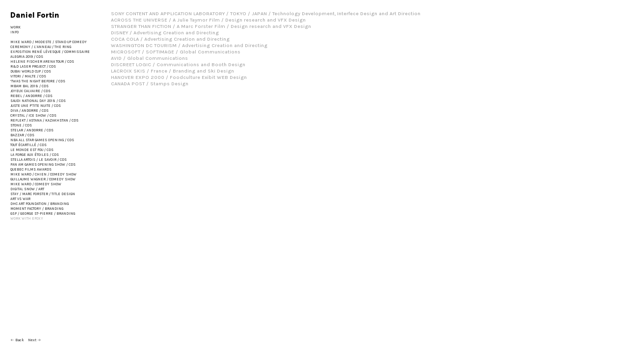

--- FILE ---
content_type: text/html; charset=UTF-8
request_url: https://danielfortin.com/WORK-WITH-EPOXY
body_size: 40030
content:
<!DOCTYPE html>
<!-- 

        Running on cargo.site

-->
<html lang="en" data-predefined-style="true" data-css-presets="true" data-css-preset data-typography-preset>
	<head>
<script>
				var __cargo_context__ = 'live';
				var __cargo_js_ver__ = 'c=3451682563';
				var __cargo_maint__ = false;
				
				
			</script>
					<meta http-equiv="X-UA-Compatible" content="IE=edge,chrome=1">
		<meta http-equiv="Content-Type" content="text/html; charset=utf-8">
		<meta name="viewport" content="initial-scale=1.0, maximum-scale=1.0, user-scalable=no">
		
			<meta name="robots" content="index,follow">
		<title>WORK WITH EPOXY — danielfortin</title>
		<meta name="description" content="SONY CONTENT AND APPLICATION LABORATORY / TOKYO / JAPAN / Technology Development, Interfece Design and Art Direction ACROSS THE UNIVERSE / A Julie Taymor Film /...">
				<meta name="twitter:card" content="summary_large_image">
		<meta name="twitter:title" content="WORK WITH EPOXY — danielfortin">
		<meta name="twitter:description" content="SONY CONTENT AND APPLICATION LABORATORY / TOKYO / JAPAN / Technology Development, Interfece Design and Art Direction ACROSS THE UNIVERSE / A Julie Taymor Film /...">
		<meta name="twitter:image" content="https://freight.cargo.site/w/1200/i/88a426f3ed9dd42686843aa844023bdca418bf89e30a5f551fbf7a1fad735f2e/HF_1_Stufish_helen_face.JPG">
		<meta property="og:locale" content="en_US">
		<meta property="og:title" content="WORK WITH EPOXY — danielfortin">
		<meta property="og:description" content="SONY CONTENT AND APPLICATION LABORATORY / TOKYO / JAPAN / Technology Development, Interfece Design and Art Direction ACROSS THE UNIVERSE / A Julie Taymor Film /...">
		<meta property="og:url" content="https://danielfortin.com/WORK-WITH-EPOXY">
		<meta property="og:image" content="https://freight.cargo.site/w/1200/i/88a426f3ed9dd42686843aa844023bdca418bf89e30a5f551fbf7a1fad735f2e/HF_1_Stufish_helen_face.JPG">
		<meta property="og:type" content="website">

		<link rel="preconnect" href="https://static.cargo.site" crossorigin>
		<link rel="preconnect" href="https://freight.cargo.site" crossorigin>

		<link rel="preconnect" href="https://fonts.gstatic.com" crossorigin>
		
		<!--<link rel="preload" href="https://static.cargo.site/assets/social/IconFont-Regular-0.9.3.woff2" as="font" type="font/woff" crossorigin>-->

		

		<link href="https://freight.cargo.site/t/original/i/63ae106f3b2b36c1fb01cf66c3c0ce8b67bab4ea6b81d20c35dd871ab2252d98/android-icon-192x192.ico" rel="shortcut icon">
		<link href="https://danielfortin.com/rss" rel="alternate" type="application/rss+xml" title="danielfortin feed">

		<link href="//fonts.googleapis.com/css?family=Karla:200,200italic,300,300italic,400,400italic,500,500italic,600,600italic,700,700italic,800,800italic&c=3451682563&" id="" rel="stylesheet" type="text/css" />
<link href="https://danielfortin.com/stylesheet?c=3451682563&1649273314" id="member_stylesheet" rel="stylesheet" type="text/css" />
<style id="">@font-face{font-family:Icons;src:url(https://static.cargo.site/assets/social/IconFont-Regular-0.9.3.woff2);unicode-range:U+E000-E15C,U+F0000,U+FE0E}@font-face{font-family:Icons;src:url(https://static.cargo.site/assets/social/IconFont-Regular-0.9.3.woff2);font-weight:240;unicode-range:U+E000-E15C,U+F0000,U+FE0E}@font-face{font-family:Icons;src:url(https://static.cargo.site/assets/social/IconFont-Regular-0.9.3.woff2);unicode-range:U+E000-E15C,U+F0000,U+FE0E;font-weight:400}@font-face{font-family:Icons;src:url(https://static.cargo.site/assets/social/IconFont-Regular-0.9.3.woff2);unicode-range:U+E000-E15C,U+F0000,U+FE0E;font-weight:600}@font-face{font-family:Icons;src:url(https://static.cargo.site/assets/social/IconFont-Regular-0.9.3.woff2);unicode-range:U+E000-E15C,U+F0000,U+FE0E;font-weight:800}@font-face{font-family:Icons;src:url(https://static.cargo.site/assets/social/IconFont-Regular-0.9.3.woff2);unicode-range:U+E000-E15C,U+F0000,U+FE0E;font-style:italic}@font-face{font-family:Icons;src:url(https://static.cargo.site/assets/social/IconFont-Regular-0.9.3.woff2);unicode-range:U+E000-E15C,U+F0000,U+FE0E;font-weight:200;font-style:italic}@font-face{font-family:Icons;src:url(https://static.cargo.site/assets/social/IconFont-Regular-0.9.3.woff2);unicode-range:U+E000-E15C,U+F0000,U+FE0E;font-weight:400;font-style:italic}@font-face{font-family:Icons;src:url(https://static.cargo.site/assets/social/IconFont-Regular-0.9.3.woff2);unicode-range:U+E000-E15C,U+F0000,U+FE0E;font-weight:600;font-style:italic}@font-face{font-family:Icons;src:url(https://static.cargo.site/assets/social/IconFont-Regular-0.9.3.woff2);unicode-range:U+E000-E15C,U+F0000,U+FE0E;font-weight:800;font-style:italic}body.iconfont-loading,body.iconfont-loading *{color:transparent!important}body{-moz-osx-font-smoothing:grayscale;-webkit-font-smoothing:antialiased;-webkit-text-size-adjust:none}body.no-scroll{overflow:hidden}/*!
 * Content
 */.page{word-wrap:break-word}:focus{outline:0}.pointer-events-none{pointer-events:none}.pointer-events-auto{pointer-events:auto}.pointer-events-none .page_content .audio-player,.pointer-events-none .page_content .shop_product,.pointer-events-none .page_content a,.pointer-events-none .page_content audio,.pointer-events-none .page_content button,.pointer-events-none .page_content details,.pointer-events-none .page_content iframe,.pointer-events-none .page_content img,.pointer-events-none .page_content input,.pointer-events-none .page_content video{pointer-events:auto}.pointer-events-none .page_content *>a,.pointer-events-none .page_content>a{position:relative}s *{text-transform:inherit}#toolset{position:fixed;bottom:10px;right:10px;z-index:8}.mobile #toolset,.template_site_inframe #toolset{display:none}#toolset a{display:block;height:24px;width:24px;margin:0;padding:0;text-decoration:none;background:rgba(0,0,0,.2)}#toolset a:hover{background:rgba(0,0,0,.8)}[data-adminview] #toolset a,[data-adminview] #toolset_admin a{background:rgba(0,0,0,.04);pointer-events:none;cursor:default}#toolset_admin a:active{background:rgba(0,0,0,.7)}#toolset_admin a svg>*{transform:scale(1.1) translate(0,-.5px);transform-origin:50% 50%}#toolset_admin a svg{pointer-events:none;width:100%!important;height:auto!important}#following-container{overflow:auto;-webkit-overflow-scrolling:touch}#following-container iframe{height:100%;width:100%;position:absolute;top:0;left:0;right:0;bottom:0}:root{--following-width:-400px;--following-animation-duration:450ms}@keyframes following-open{0%{transform:translateX(0)}100%{transform:translateX(var(--following-width))}}@keyframes following-open-inverse{0%{transform:translateX(0)}100%{transform:translateX(calc(-1 * var(--following-width)))}}@keyframes following-close{0%{transform:translateX(var(--following-width))}100%{transform:translateX(0)}}@keyframes following-close-inverse{0%{transform:translateX(calc(-1 * var(--following-width)))}100%{transform:translateX(0)}}body.animate-left{animation:following-open var(--following-animation-duration);animation-fill-mode:both;animation-timing-function:cubic-bezier(.24,1,.29,1)}#following-container.animate-left{animation:following-close-inverse var(--following-animation-duration);animation-fill-mode:both;animation-timing-function:cubic-bezier(.24,1,.29,1)}#following-container.animate-left #following-frame{animation:following-close var(--following-animation-duration);animation-fill-mode:both;animation-timing-function:cubic-bezier(.24,1,.29,1)}body.animate-right{animation:following-close var(--following-animation-duration);animation-fill-mode:both;animation-timing-function:cubic-bezier(.24,1,.29,1)}#following-container.animate-right{animation:following-open-inverse var(--following-animation-duration);animation-fill-mode:both;animation-timing-function:cubic-bezier(.24,1,.29,1)}#following-container.animate-right #following-frame{animation:following-open var(--following-animation-duration);animation-fill-mode:both;animation-timing-function:cubic-bezier(.24,1,.29,1)}.slick-slider{position:relative;display:block;-moz-box-sizing:border-box;box-sizing:border-box;-webkit-user-select:none;-moz-user-select:none;-ms-user-select:none;user-select:none;-webkit-touch-callout:none;-khtml-user-select:none;-ms-touch-action:pan-y;touch-action:pan-y;-webkit-tap-highlight-color:transparent}.slick-list{position:relative;display:block;overflow:hidden;margin:0;padding:0}.slick-list:focus{outline:0}.slick-list.dragging{cursor:pointer;cursor:hand}.slick-slider .slick-list,.slick-slider .slick-track{transform:translate3d(0,0,0);will-change:transform}.slick-track{position:relative;top:0;left:0;display:block}.slick-track:after,.slick-track:before{display:table;content:'';width:1px;height:1px;margin-top:-1px;margin-left:-1px}.slick-track:after{clear:both}.slick-loading .slick-track{visibility:hidden}.slick-slide{display:none;float:left;height:100%;min-height:1px}[dir=rtl] .slick-slide{float:right}.content .slick-slide img{display:inline-block}.content .slick-slide img:not(.image-zoom){cursor:pointer}.content .scrub .slick-list,.content .scrub .slick-slide img:not(.image-zoom){cursor:ew-resize}body.slideshow-scrub-dragging *{cursor:ew-resize!important}.content .slick-slide img:not([src]),.content .slick-slide img[src='']{width:100%;height:auto}.slick-slide.slick-loading img{display:none}.slick-slide.dragging img{pointer-events:none}.slick-initialized .slick-slide{display:block}.slick-loading .slick-slide{visibility:hidden}.slick-vertical .slick-slide{display:block;height:auto;border:1px solid transparent}.slick-arrow.slick-hidden{display:none}.slick-arrow{position:absolute;z-index:9;width:0;top:0;height:100%;cursor:pointer;will-change:opacity;-webkit-transition:opacity 333ms cubic-bezier(.4,0,.22,1);transition:opacity 333ms cubic-bezier(.4,0,.22,1)}.slick-arrow.hidden{opacity:0}.slick-arrow svg{position:absolute;width:36px;height:36px;top:0;left:0;right:0;bottom:0;margin:auto;transform:translate(.25px,.25px)}.slick-arrow svg.right-arrow{transform:translate(.25px,.25px) scaleX(-1)}.slick-arrow svg:active{opacity:.75}.slick-arrow svg .arrow-shape{fill:none!important;stroke:#fff;stroke-linecap:square}.slick-arrow svg .arrow-outline{fill:none!important;stroke-width:2.5px;stroke:rgba(0,0,0,.6);stroke-linecap:square}.slick-arrow.slick-next{right:0;text-align:right}.slick-next svg,.wallpaper-navigation .slick-next svg{margin-right:10px}.mobile .slick-next svg{margin-right:10px}.slick-arrow.slick-prev{text-align:left}.slick-prev svg,.wallpaper-navigation .slick-prev svg{margin-left:10px}.mobile .slick-prev svg{margin-left:10px}.loading_animation{display:none;vertical-align:middle;z-index:15;line-height:0;pointer-events:none;border-radius:100%}.loading_animation.hidden{display:none}.loading_animation.pulsing{opacity:0;display:inline-block;animation-delay:.1s;-webkit-animation-delay:.1s;-moz-animation-delay:.1s;animation-duration:12s;animation-iteration-count:infinite;animation:fade-pulse-in .5s ease-in-out;-moz-animation:fade-pulse-in .5s ease-in-out;-webkit-animation:fade-pulse-in .5s ease-in-out;-webkit-animation-fill-mode:forwards;-moz-animation-fill-mode:forwards;animation-fill-mode:forwards}.loading_animation.pulsing.no-delay{animation-delay:0s;-webkit-animation-delay:0s;-moz-animation-delay:0s}.loading_animation div{border-radius:100%}.loading_animation div svg{max-width:100%;height:auto}.loading_animation div,.loading_animation div svg{width:20px;height:20px}.loading_animation.full-width svg{width:100%;height:auto}.loading_animation.full-width.big svg{width:100px;height:100px}.loading_animation div svg>*{fill:#ccc}.loading_animation div{-webkit-animation:spin-loading 12s ease-out;-webkit-animation-iteration-count:infinite;-moz-animation:spin-loading 12s ease-out;-moz-animation-iteration-count:infinite;animation:spin-loading 12s ease-out;animation-iteration-count:infinite}.loading_animation.hidden{display:none}[data-backdrop] .loading_animation{position:absolute;top:15px;left:15px;z-index:99}.loading_animation.position-absolute.middle{top:calc(50% - 10px);left:calc(50% - 10px)}.loading_animation.position-absolute.topleft{top:0;left:0}.loading_animation.position-absolute.middleright{top:calc(50% - 10px);right:1rem}.loading_animation.position-absolute.middleleft{top:calc(50% - 10px);left:1rem}.loading_animation.gray div svg>*{fill:#999}.loading_animation.gray-dark div svg>*{fill:#666}.loading_animation.gray-darker div svg>*{fill:#555}.loading_animation.gray-light div svg>*{fill:#ccc}.loading_animation.white div svg>*{fill:rgba(255,255,255,.85)}.loading_animation.blue div svg>*{fill:#698fff}.loading_animation.inline{display:inline-block;margin-bottom:.5ex}.loading_animation.inline.left{margin-right:.5ex}@-webkit-keyframes fade-pulse-in{0%{opacity:0}50%{opacity:.5}100%{opacity:1}}@-moz-keyframes fade-pulse-in{0%{opacity:0}50%{opacity:.5}100%{opacity:1}}@keyframes fade-pulse-in{0%{opacity:0}50%{opacity:.5}100%{opacity:1}}@-webkit-keyframes pulsate{0%{opacity:1}50%{opacity:0}100%{opacity:1}}@-moz-keyframes pulsate{0%{opacity:1}50%{opacity:0}100%{opacity:1}}@keyframes pulsate{0%{opacity:1}50%{opacity:0}100%{opacity:1}}@-webkit-keyframes spin-loading{0%{transform:rotate(0)}9%{transform:rotate(1050deg)}18%{transform:rotate(-1090deg)}20%{transform:rotate(-1080deg)}23%{transform:rotate(-1080deg)}28%{transform:rotate(-1095deg)}29%{transform:rotate(-1065deg)}34%{transform:rotate(-1080deg)}35%{transform:rotate(-1050deg)}40%{transform:rotate(-1065deg)}41%{transform:rotate(-1035deg)}44%{transform:rotate(-1035deg)}47%{transform:rotate(-2160deg)}50%{transform:rotate(-2160deg)}56%{transform:rotate(45deg)}60%{transform:rotate(45deg)}80%{transform:rotate(6120deg)}100%{transform:rotate(0)}}@keyframes spin-loading{0%{transform:rotate(0)}9%{transform:rotate(1050deg)}18%{transform:rotate(-1090deg)}20%{transform:rotate(-1080deg)}23%{transform:rotate(-1080deg)}28%{transform:rotate(-1095deg)}29%{transform:rotate(-1065deg)}34%{transform:rotate(-1080deg)}35%{transform:rotate(-1050deg)}40%{transform:rotate(-1065deg)}41%{transform:rotate(-1035deg)}44%{transform:rotate(-1035deg)}47%{transform:rotate(-2160deg)}50%{transform:rotate(-2160deg)}56%{transform:rotate(45deg)}60%{transform:rotate(45deg)}80%{transform:rotate(6120deg)}100%{transform:rotate(0)}}[grid-row]{align-items:flex-start;box-sizing:border-box;display:-webkit-box;display:-webkit-flex;display:-ms-flexbox;display:flex;-webkit-flex-wrap:wrap;-ms-flex-wrap:wrap;flex-wrap:wrap}[grid-col]{box-sizing:border-box}[grid-row] [grid-col].empty:after{content:"\0000A0";cursor:text}body.mobile[data-adminview=content-editproject] [grid-row] [grid-col].empty:after{display:none}[grid-col=auto]{-webkit-box-flex:1;-webkit-flex:1;-ms-flex:1;flex:1}[grid-col=x12]{width:100%}[grid-col=x11]{width:50%}[grid-col=x10]{width:33.33%}[grid-col=x9]{width:25%}[grid-col=x8]{width:20%}[grid-col=x7]{width:16.666666667%}[grid-col=x6]{width:14.285714286%}[grid-col=x5]{width:12.5%}[grid-col=x4]{width:11.111111111%}[grid-col=x3]{width:10%}[grid-col=x2]{width:9.090909091%}[grid-col=x1]{width:8.333333333%}[grid-col="1"]{width:8.33333%}[grid-col="2"]{width:16.66667%}[grid-col="3"]{width:25%}[grid-col="4"]{width:33.33333%}[grid-col="5"]{width:41.66667%}[grid-col="6"]{width:50%}[grid-col="7"]{width:58.33333%}[grid-col="8"]{width:66.66667%}[grid-col="9"]{width:75%}[grid-col="10"]{width:83.33333%}[grid-col="11"]{width:91.66667%}[grid-col="12"]{width:100%}body.mobile [grid-responsive] [grid-col]{width:100%;-webkit-box-flex:none;-webkit-flex:none;-ms-flex:none;flex:none}[data-ce-host=true][contenteditable=true] [grid-pad]{pointer-events:none}[data-ce-host=true][contenteditable=true] [grid-pad]>*{pointer-events:auto}[grid-pad="0"]{padding:0}[grid-pad="0.25"]{padding:.125rem}[grid-pad="0.5"]{padding:.25rem}[grid-pad="0.75"]{padding:.375rem}[grid-pad="1"]{padding:.5rem}[grid-pad="1.25"]{padding:.625rem}[grid-pad="1.5"]{padding:.75rem}[grid-pad="1.75"]{padding:.875rem}[grid-pad="2"]{padding:1rem}[grid-pad="2.5"]{padding:1.25rem}[grid-pad="3"]{padding:1.5rem}[grid-pad="3.5"]{padding:1.75rem}[grid-pad="4"]{padding:2rem}[grid-pad="5"]{padding:2.5rem}[grid-pad="6"]{padding:3rem}[grid-pad="7"]{padding:3.5rem}[grid-pad="8"]{padding:4rem}[grid-pad="9"]{padding:4.5rem}[grid-pad="10"]{padding:5rem}[grid-gutter="0"]{margin:0}[grid-gutter="0.5"]{margin:-.25rem}[grid-gutter="1"]{margin:-.5rem}[grid-gutter="1.5"]{margin:-.75rem}[grid-gutter="2"]{margin:-1rem}[grid-gutter="2.5"]{margin:-1.25rem}[grid-gutter="3"]{margin:-1.5rem}[grid-gutter="3.5"]{margin:-1.75rem}[grid-gutter="4"]{margin:-2rem}[grid-gutter="5"]{margin:-2.5rem}[grid-gutter="6"]{margin:-3rem}[grid-gutter="7"]{margin:-3.5rem}[grid-gutter="8"]{margin:-4rem}[grid-gutter="10"]{margin:-5rem}[grid-gutter="12"]{margin:-6rem}[grid-gutter="14"]{margin:-7rem}[grid-gutter="16"]{margin:-8rem}[grid-gutter="18"]{margin:-9rem}[grid-gutter="20"]{margin:-10rem}small{max-width:100%;text-decoration:inherit}img:not([src]),img[src='']{outline:1px solid rgba(177,177,177,.4);outline-offset:-1px;content:url([data-uri])}img.image-zoom{cursor:-webkit-zoom-in;cursor:-moz-zoom-in;cursor:zoom-in}#imprimatur{color:#333;font-size:10px;font-family:-apple-system,BlinkMacSystemFont,"Segoe UI",Roboto,Oxygen,Ubuntu,Cantarell,"Open Sans","Helvetica Neue",sans-serif,"Sans Serif",Icons;/*!System*/position:fixed;opacity:.3;right:-28px;bottom:160px;transform:rotate(270deg);-ms-transform:rotate(270deg);-webkit-transform:rotate(270deg);z-index:8;text-transform:uppercase;color:#999;opacity:.5;padding-bottom:2px;text-decoration:none}.mobile #imprimatur{display:none}bodycopy cargo-link a{font-family:-apple-system,BlinkMacSystemFont,"Segoe UI",Roboto,Oxygen,Ubuntu,Cantarell,"Open Sans","Helvetica Neue",sans-serif,"Sans Serif",Icons;/*!System*/font-size:12px;font-style:normal;font-weight:400;transform:rotate(270deg);text-decoration:none;position:fixed!important;right:-27px;bottom:100px;text-decoration:none;letter-spacing:normal;background:0 0;border:0;border-bottom:0;outline:0}/*! PhotoSwipe Default UI CSS by Dmitry Semenov | photoswipe.com | MIT license */.pswp--has_mouse .pswp__button--arrow--left,.pswp--has_mouse .pswp__button--arrow--right,.pswp__ui{visibility:visible}.pswp--minimal--dark .pswp__top-bar,.pswp__button{background:0 0}.pswp,.pswp__bg,.pswp__container,.pswp__img--placeholder,.pswp__zoom-wrap,.quick-view-navigation{-webkit-backface-visibility:hidden}.pswp__button{cursor:pointer;opacity:1;-webkit-appearance:none;transition:opacity .2s;-webkit-box-shadow:none;box-shadow:none}.pswp__button-close>svg{top:10px;right:10px;margin-left:auto}.pswp--touch .quick-view-navigation{display:none}.pswp__ui{-webkit-font-smoothing:auto;opacity:1;z-index:1550}.quick-view-navigation{will-change:opacity;-webkit-transition:opacity 333ms cubic-bezier(.4,0,.22,1);transition:opacity 333ms cubic-bezier(.4,0,.22,1)}.quick-view-navigation .pswp__group .pswp__button{pointer-events:auto}.pswp__button>svg{position:absolute;width:36px;height:36px}.quick-view-navigation .pswp__group:active svg{opacity:.75}.pswp__button svg .shape-shape{fill:#fff}.pswp__button svg .shape-outline{fill:#000}.pswp__button-prev>svg{top:0;bottom:0;left:10px;margin:auto}.pswp__button-next>svg{top:0;bottom:0;right:10px;margin:auto}.quick-view-navigation .pswp__group .pswp__button-prev{position:absolute;left:0;top:0;width:0;height:100%}.quick-view-navigation .pswp__group .pswp__button-next{position:absolute;right:0;top:0;width:0;height:100%}.quick-view-navigation .close-button,.quick-view-navigation .left-arrow,.quick-view-navigation .right-arrow{transform:translate(.25px,.25px)}.quick-view-navigation .right-arrow{transform:translate(.25px,.25px) scaleX(-1)}.pswp__button svg .shape-outline{fill:transparent!important;stroke:#000;stroke-width:2.5px;stroke-linecap:square}.pswp__button svg .shape-shape{fill:transparent!important;stroke:#fff;stroke-width:1.5px;stroke-linecap:square}.pswp__bg,.pswp__scroll-wrap,.pswp__zoom-wrap{width:100%;position:absolute}.quick-view-navigation .pswp__group .pswp__button-close{margin:0}.pswp__container,.pswp__item,.pswp__zoom-wrap{right:0;bottom:0;top:0;position:absolute;left:0}.pswp__ui--hidden .pswp__button{opacity:.001}.pswp__ui--hidden .pswp__button,.pswp__ui--hidden .pswp__button *{pointer-events:none}.pswp .pswp__ui.pswp__ui--displaynone{display:none}.pswp__element--disabled{display:none!important}/*! PhotoSwipe main CSS by Dmitry Semenov | photoswipe.com | MIT license */.pswp{position:fixed;display:none;height:100%;width:100%;top:0;left:0;right:0;bottom:0;margin:auto;-ms-touch-action:none;touch-action:none;z-index:9999999;-webkit-text-size-adjust:100%;line-height:initial;letter-spacing:initial;outline:0}.pswp img{max-width:none}.pswp--zoom-disabled .pswp__img{cursor:default!important}.pswp--animate_opacity{opacity:.001;will-change:opacity;-webkit-transition:opacity 333ms cubic-bezier(.4,0,.22,1);transition:opacity 333ms cubic-bezier(.4,0,.22,1)}.pswp--open{display:block}.pswp--zoom-allowed .pswp__img{cursor:-webkit-zoom-in;cursor:-moz-zoom-in;cursor:zoom-in}.pswp--zoomed-in .pswp__img{cursor:-webkit-grab;cursor:-moz-grab;cursor:grab}.pswp--dragging .pswp__img{cursor:-webkit-grabbing;cursor:-moz-grabbing;cursor:grabbing}.pswp__bg{left:0;top:0;height:100%;opacity:0;transform:translateZ(0);will-change:opacity}.pswp__scroll-wrap{left:0;top:0;height:100%}.pswp__container,.pswp__zoom-wrap{-ms-touch-action:none;touch-action:none}.pswp__container,.pswp__img{-webkit-user-select:none;-moz-user-select:none;-ms-user-select:none;user-select:none;-webkit-tap-highlight-color:transparent;-webkit-touch-callout:none}.pswp__zoom-wrap{-webkit-transform-origin:left top;-ms-transform-origin:left top;transform-origin:left top;-webkit-transition:-webkit-transform 222ms cubic-bezier(.4,0,.22,1);transition:transform 222ms cubic-bezier(.4,0,.22,1)}.pswp__bg{-webkit-transition:opacity 222ms cubic-bezier(.4,0,.22,1);transition:opacity 222ms cubic-bezier(.4,0,.22,1)}.pswp--animated-in .pswp__bg,.pswp--animated-in .pswp__zoom-wrap{-webkit-transition:none;transition:none}.pswp--hide-overflow .pswp__scroll-wrap,.pswp--hide-overflow.pswp{overflow:hidden}.pswp__img{position:absolute;width:auto;height:auto;top:0;left:0}.pswp__img--placeholder--blank{background:#222}.pswp--ie .pswp__img{width:100%!important;height:auto!important;left:0;top:0}.pswp__ui--idle{opacity:0}.pswp__error-msg{position:absolute;left:0;top:50%;width:100%;text-align:center;font-size:14px;line-height:16px;margin-top:-8px;color:#ccc}.pswp__error-msg a{color:#ccc;text-decoration:underline}.pswp__error-msg{font-family:-apple-system,BlinkMacSystemFont,"Segoe UI",Roboto,Oxygen,Ubuntu,Cantarell,"Open Sans","Helvetica Neue",sans-serif}.quick-view.mouse-down .iframe-item{pointer-events:none!important}.quick-view-caption-positioner{pointer-events:none;width:100%;height:100%}.quick-view-caption-wrapper{margin:auto;position:absolute;bottom:0;left:0;right:0}.quick-view-horizontal-align-left .quick-view-caption-wrapper{margin-left:0}.quick-view-horizontal-align-right .quick-view-caption-wrapper{margin-right:0}[data-quick-view-caption]{transition:.1s opacity ease-in-out;position:absolute;bottom:0;left:0;right:0}.quick-view-horizontal-align-left [data-quick-view-caption]{text-align:left}.quick-view-horizontal-align-right [data-quick-view-caption]{text-align:right}.quick-view-caption{transition:.1s opacity ease-in-out}.quick-view-caption>*{display:inline-block}.quick-view-caption *{pointer-events:auto}.quick-view-caption.hidden{opacity:0}.shop_product .dropdown_wrapper{flex:0 0 100%;position:relative}.shop_product select{appearance:none;-moz-appearance:none;-webkit-appearance:none;outline:0;-webkit-font-smoothing:antialiased;-moz-osx-font-smoothing:grayscale;cursor:pointer;border-radius:0;white-space:nowrap;overflow:hidden!important;text-overflow:ellipsis}.shop_product select.dropdown::-ms-expand{display:none}.shop_product a{cursor:pointer;border-bottom:none;text-decoration:none}.shop_product a.out-of-stock{pointer-events:none}body.audio-player-dragging *{cursor:ew-resize!important}.audio-player{display:inline-flex;flex:1 0 calc(100% - 2px);width:calc(100% - 2px)}.audio-player .button{height:100%;flex:0 0 3.3rem;display:flex}.audio-player .separator{left:3.3rem;height:100%}.audio-player .buffer{width:0%;height:100%;transition:left .3s linear,width .3s linear}.audio-player.seeking .buffer{transition:left 0s,width 0s}.audio-player.seeking{user-select:none;-webkit-user-select:none;cursor:ew-resize}.audio-player.seeking *{user-select:none;-webkit-user-select:none;cursor:ew-resize}.audio-player .bar{overflow:hidden;display:flex;justify-content:space-between;align-content:center;flex-grow:1}.audio-player .progress{width:0%;height:100%;transition:width .3s linear}.audio-player.seeking .progress{transition:width 0s}.audio-player .pause,.audio-player .play{cursor:pointer;height:100%}.audio-player .note-icon{margin:auto 0;order:2;flex:0 1 auto}.audio-player .title{white-space:nowrap;overflow:hidden;text-overflow:ellipsis;pointer-events:none;user-select:none;padding:.5rem 0 .5rem 1rem;margin:auto auto auto 0;flex:0 3 auto;min-width:0;width:100%}.audio-player .total-time{flex:0 1 auto;margin:auto 0}.audio-player .current-time,.audio-player .play-text{flex:0 1 auto;margin:auto 0}.audio-player .stream-anim{user-select:none;margin:auto auto auto 0}.audio-player .stream-anim span{display:inline-block}.audio-player .buffer,.audio-player .current-time,.audio-player .note-svg,.audio-player .play-text,.audio-player .separator,.audio-player .total-time{user-select:none;pointer-events:none}.audio-player .buffer,.audio-player .play-text,.audio-player .progress{position:absolute}.audio-player,.audio-player .bar,.audio-player .button,.audio-player .current-time,.audio-player .note-icon,.audio-player .pause,.audio-player .play,.audio-player .total-time{position:relative}body.mobile .audio-player,body.mobile .audio-player *{-webkit-touch-callout:none}#standalone-admin-frame{border:0;width:400px;position:absolute;right:0;top:0;height:100vh;z-index:99}body[standalone-admin=true] #standalone-admin-frame{transform:translate(0,0)}body[standalone-admin=true] .main_container{width:calc(100% - 400px)}body[standalone-admin=false] #standalone-admin-frame{transform:translate(100%,0)}body[standalone-admin=false] .main_container{width:100%}.toggle_standaloneAdmin{position:fixed;top:0;right:400px;height:40px;width:40px;z-index:999;cursor:pointer;background-color:rgba(0,0,0,.4)}.toggle_standaloneAdmin:active{opacity:.7}body[standalone-admin=false] .toggle_standaloneAdmin{right:0}.toggle_standaloneAdmin *{color:#fff;fill:#fff}.toggle_standaloneAdmin svg{padding:6px;width:100%;height:100%;opacity:.85}body[standalone-admin=false] .toggle_standaloneAdmin #close,body[standalone-admin=true] .toggle_standaloneAdmin #backdropsettings{display:none}.toggle_standaloneAdmin>div{width:100%;height:100%}#admin_toggle_button{position:fixed;top:50%;transform:translate(0,-50%);right:400px;height:36px;width:12px;z-index:999;cursor:pointer;background-color:rgba(0,0,0,.09);padding-left:2px;margin-right:5px}#admin_toggle_button .bar{content:'';background:rgba(0,0,0,.09);position:fixed;width:5px;bottom:0;top:0;z-index:10}#admin_toggle_button:active{background:rgba(0,0,0,.065)}#admin_toggle_button *{color:#fff;fill:#fff}#admin_toggle_button svg{padding:0;width:16px;height:36px;margin-left:1px;opacity:1}#admin_toggle_button svg *{fill:#fff;opacity:1}#admin_toggle_button[data-state=closed] .toggle_admin_close{display:none}#admin_toggle_button[data-state=closed],#admin_toggle_button[data-state=closed] .toggle_admin_open{width:20px;cursor:pointer;margin:0}#admin_toggle_button[data-state=closed] svg{margin-left:2px}#admin_toggle_button[data-state=open] .toggle_admin_open{display:none}select,select *{text-rendering:auto!important}b b{font-weight:inherit}*{-webkit-box-sizing:border-box;-moz-box-sizing:border-box;box-sizing:border-box}customhtml>*{position:relative;z-index:10}body,html{min-height:100vh;margin:0;padding:0}html{touch-action:manipulation;position:relative;background-color:#fff}.main_container{min-height:100vh;width:100%;overflow:hidden}.container{display:-webkit-box;display:-webkit-flex;display:-moz-box;display:-ms-flexbox;display:flex;-webkit-flex-wrap:wrap;-moz-flex-wrap:wrap;-ms-flex-wrap:wrap;flex-wrap:wrap;max-width:100%;width:100%;overflow:visible}.container{align-items:flex-start;-webkit-align-items:flex-start}.page{z-index:2}.page ul li>text-limit{display:block}.content,.content_container,.pinned{-webkit-flex:1 0 auto;-moz-flex:1 0 auto;-ms-flex:1 0 auto;flex:1 0 auto;max-width:100%}.content_container{width:100%}.content_container.full_height{min-height:100vh}.page_background{position:absolute;top:0;left:0;width:100%;height:100%}.page_container{position:relative;overflow:visible;width:100%}.backdrop{position:absolute;top:0;z-index:1;width:100%;height:100%;max-height:100vh}.backdrop>div{position:absolute;top:0;left:0;width:100%;height:100%;-webkit-backface-visibility:hidden;backface-visibility:hidden;transform:translate3d(0,0,0);contain:strict}[data-backdrop].backdrop>div[data-overflowing]{max-height:100vh;position:absolute;top:0;left:0}body.mobile [split-responsive]{display:flex;flex-direction:column}body.mobile [split-responsive] .container{width:100%;order:2}body.mobile [split-responsive] .backdrop{position:relative;height:50vh;width:100%;order:1}body.mobile [split-responsive] [data-auxiliary].backdrop{position:absolute;height:50vh;width:100%;order:1}.page{position:relative;z-index:2}img[data-align=left]{float:left}img[data-align=right]{float:right}[data-rotation]{transform-origin:center center}.content .page_content:not([contenteditable=true]) [data-draggable]{pointer-events:auto!important;backface-visibility:hidden}.preserve-3d{-moz-transform-style:preserve-3d;transform-style:preserve-3d}.content .page_content:not([contenteditable=true]) [data-draggable] iframe{pointer-events:none!important}.dragging-active iframe{pointer-events:none!important}.content .page_content:not([contenteditable=true]) [data-draggable]:active{opacity:1}.content .scroll-transition-fade{transition:transform 1s ease-in-out,opacity .8s ease-in-out}.content .scroll-transition-fade.below-viewport{opacity:0;transform:translateY(40px)}.mobile.full_width .page_container:not([split-layout]) .container_width{width:100%}[data-view=pinned_bottom] .bottom_pin_invisibility{visibility:hidden}.pinned{position:relative;width:100%}.pinned .page_container.accommodate:not(.fixed):not(.overlay){z-index:2}.pinned .page_container.overlay{position:absolute;z-index:4}.pinned .page_container.overlay.fixed{position:fixed}.pinned .page_container.overlay.fixed .page{max-height:100vh;-webkit-overflow-scrolling:touch}.pinned .page_container.overlay.fixed .page.allow-scroll{overflow-y:auto;overflow-x:hidden}.pinned .page_container.overlay.fixed .page.allow-scroll{align-items:flex-start;-webkit-align-items:flex-start}.pinned .page_container .page.allow-scroll::-webkit-scrollbar{width:0;background:0 0;display:none}.pinned.pinned_top .page_container.overlay{left:0;top:0}.pinned.pinned_bottom .page_container.overlay{left:0;bottom:0}div[data-container=set]:empty{margin-top:1px}.thumbnails{position:relative;z-index:1}[thumbnails=grid]{align-items:baseline}[thumbnails=justify] .thumbnail{box-sizing:content-box}[thumbnails][data-padding-zero] .thumbnail{margin-bottom:-1px}[thumbnails=montessori] .thumbnail{pointer-events:auto;position:absolute}[thumbnails] .thumbnail>a{display:block;text-decoration:none}[thumbnails=montessori]{height:0}[thumbnails][data-resizing],[thumbnails][data-resizing] *{cursor:nwse-resize}[thumbnails] .thumbnail .resize-handle{cursor:nwse-resize;width:26px;height:26px;padding:5px;position:absolute;opacity:.75;right:-1px;bottom:-1px;z-index:100}[thumbnails][data-resizing] .resize-handle{display:none}[thumbnails] .thumbnail .resize-handle svg{position:absolute;top:0;left:0}[thumbnails] .thumbnail .resize-handle:hover{opacity:1}[data-can-move].thumbnail .resize-handle svg .resize_path_outline{fill:#fff}[data-can-move].thumbnail .resize-handle svg .resize_path{fill:#000}[thumbnails=montessori] .thumbnail_sizer{height:0;width:100%;position:relative;padding-bottom:100%;pointer-events:none}[thumbnails] .thumbnail img{display:block;min-height:3px;margin-bottom:0}[thumbnails] .thumbnail img:not([src]),img[src=""]{margin:0!important;width:100%;min-height:3px;height:100%!important;position:absolute}[aspect-ratio="1x1"].thumb_image{height:0;padding-bottom:100%;overflow:hidden}[aspect-ratio="4x3"].thumb_image{height:0;padding-bottom:75%;overflow:hidden}[aspect-ratio="16x9"].thumb_image{height:0;padding-bottom:56.25%;overflow:hidden}[thumbnails] .thumb_image{width:100%;position:relative}[thumbnails][thumbnail-vertical-align=top]{align-items:flex-start}[thumbnails][thumbnail-vertical-align=middle]{align-items:center}[thumbnails][thumbnail-vertical-align=bottom]{align-items:baseline}[thumbnails][thumbnail-horizontal-align=left]{justify-content:flex-start}[thumbnails][thumbnail-horizontal-align=middle]{justify-content:center}[thumbnails][thumbnail-horizontal-align=right]{justify-content:flex-end}.thumb_image.default_image>svg{position:absolute;top:0;left:0;bottom:0;right:0;width:100%;height:100%}.thumb_image.default_image{outline:1px solid #ccc;outline-offset:-1px;position:relative}.mobile.full_width [data-view=Thumbnail] .thumbnails_width{width:100%}.content [data-draggable] a:active,.content [data-draggable] img:active{opacity:initial}.content .draggable-dragging{opacity:initial}[data-draggable].draggable_visible{visibility:visible}[data-draggable].draggable_hidden{visibility:hidden}.gallery_card [data-draggable],.marquee [data-draggable]{visibility:inherit}[data-draggable]{visibility:visible;background-color:rgba(0,0,0,.003)}#site_menu_panel_container .image-gallery:not(.initialized){height:0;padding-bottom:100%;min-height:initial}.image-gallery:not(.initialized){min-height:100vh;visibility:hidden;width:100%}.image-gallery .gallery_card img{display:block;width:100%;height:auto}.image-gallery .gallery_card{transform-origin:center}.image-gallery .gallery_card.dragging{opacity:.1;transform:initial!important}.image-gallery:not([image-gallery=slideshow]) .gallery_card iframe:only-child,.image-gallery:not([image-gallery=slideshow]) .gallery_card video:only-child{width:100%;height:100%;top:0;left:0;position:absolute}.image-gallery[image-gallery=slideshow] .gallery_card video[muted][autoplay]:not([controls]),.image-gallery[image-gallery=slideshow] .gallery_card video[muted][data-autoplay]:not([controls]){pointer-events:none}.image-gallery [image-gallery-pad="0"] video:only-child{object-fit:cover;height:calc(100% + 1px)}div.image-gallery>a,div.image-gallery>iframe,div.image-gallery>img,div.image-gallery>video{display:none}[image-gallery-row]{align-items:flex-start;box-sizing:border-box;display:-webkit-box;display:-webkit-flex;display:-ms-flexbox;display:flex;-webkit-flex-wrap:wrap;-ms-flex-wrap:wrap;flex-wrap:wrap}.image-gallery .gallery_card_image{width:100%;position:relative}[data-predefined-style=true] .image-gallery a.gallery_card{display:block;border:none}[image-gallery-col]{box-sizing:border-box}[image-gallery-col=x12]{width:100%}[image-gallery-col=x11]{width:50%}[image-gallery-col=x10]{width:33.33%}[image-gallery-col=x9]{width:25%}[image-gallery-col=x8]{width:20%}[image-gallery-col=x7]{width:16.666666667%}[image-gallery-col=x6]{width:14.285714286%}[image-gallery-col=x5]{width:12.5%}[image-gallery-col=x4]{width:11.111111111%}[image-gallery-col=x3]{width:10%}[image-gallery-col=x2]{width:9.090909091%}[image-gallery-col=x1]{width:8.333333333%}.content .page_content [image-gallery-pad].image-gallery{pointer-events:none}.content .page_content [image-gallery-pad].image-gallery .gallery_card_image>*,.content .page_content [image-gallery-pad].image-gallery .gallery_image_caption{pointer-events:auto}.content .page_content [image-gallery-pad="0"]{padding:0}.content .page_content [image-gallery-pad="0.25"]{padding:.125rem}.content .page_content [image-gallery-pad="0.5"]{padding:.25rem}.content .page_content [image-gallery-pad="0.75"]{padding:.375rem}.content .page_content [image-gallery-pad="1"]{padding:.5rem}.content .page_content [image-gallery-pad="1.25"]{padding:.625rem}.content .page_content [image-gallery-pad="1.5"]{padding:.75rem}.content .page_content [image-gallery-pad="1.75"]{padding:.875rem}.content .page_content [image-gallery-pad="2"]{padding:1rem}.content .page_content [image-gallery-pad="2.5"]{padding:1.25rem}.content .page_content [image-gallery-pad="3"]{padding:1.5rem}.content .page_content [image-gallery-pad="3.5"]{padding:1.75rem}.content .page_content [image-gallery-pad="4"]{padding:2rem}.content .page_content [image-gallery-pad="5"]{padding:2.5rem}.content .page_content [image-gallery-pad="6"]{padding:3rem}.content .page_content [image-gallery-pad="7"]{padding:3.5rem}.content .page_content [image-gallery-pad="8"]{padding:4rem}.content .page_content [image-gallery-pad="9"]{padding:4.5rem}.content .page_content [image-gallery-pad="10"]{padding:5rem}.content .page_content [image-gallery-gutter="0"]{margin:0}.content .page_content [image-gallery-gutter="0.5"]{margin:-.25rem}.content .page_content [image-gallery-gutter="1"]{margin:-.5rem}.content .page_content [image-gallery-gutter="1.5"]{margin:-.75rem}.content .page_content [image-gallery-gutter="2"]{margin:-1rem}.content .page_content [image-gallery-gutter="2.5"]{margin:-1.25rem}.content .page_content [image-gallery-gutter="3"]{margin:-1.5rem}.content .page_content [image-gallery-gutter="3.5"]{margin:-1.75rem}.content .page_content [image-gallery-gutter="4"]{margin:-2rem}.content .page_content [image-gallery-gutter="5"]{margin:-2.5rem}.content .page_content [image-gallery-gutter="6"]{margin:-3rem}.content .page_content [image-gallery-gutter="7"]{margin:-3.5rem}.content .page_content [image-gallery-gutter="8"]{margin:-4rem}.content .page_content [image-gallery-gutter="10"]{margin:-5rem}.content .page_content [image-gallery-gutter="12"]{margin:-6rem}.content .page_content [image-gallery-gutter="14"]{margin:-7rem}.content .page_content [image-gallery-gutter="16"]{margin:-8rem}.content .page_content [image-gallery-gutter="18"]{margin:-9rem}.content .page_content [image-gallery-gutter="20"]{margin:-10rem}[image-gallery=slideshow]:not(.initialized)>*{min-height:1px;opacity:0;min-width:100%}[image-gallery=slideshow][data-constrained-by=height] [image-gallery-vertical-align].slick-track{align-items:flex-start}[image-gallery=slideshow] img.image-zoom:active{opacity:initial}[image-gallery=slideshow].slick-initialized .gallery_card{pointer-events:none}[image-gallery=slideshow].slick-initialized .gallery_card.slick-current{pointer-events:auto}[image-gallery=slideshow] .gallery_card:not(.has_caption){line-height:0}.content .page_content [image-gallery=slideshow].image-gallery>*{pointer-events:auto}.content [image-gallery=slideshow].image-gallery.slick-initialized .gallery_card{overflow:hidden;margin:0;display:flex;flex-flow:row wrap;flex-shrink:0}.content [image-gallery=slideshow].image-gallery.slick-initialized .gallery_card.slick-current{overflow:visible}[image-gallery=slideshow] .gallery_image_caption{opacity:1;transition:opacity .3s;-webkit-transition:opacity .3s;width:100%;margin-left:auto;margin-right:auto;clear:both}[image-gallery-horizontal-align=left] .gallery_image_caption{text-align:left}[image-gallery-horizontal-align=middle] .gallery_image_caption{text-align:center}[image-gallery-horizontal-align=right] .gallery_image_caption{text-align:right}[image-gallery=slideshow][data-slideshow-in-transition] .gallery_image_caption{opacity:0;transition:opacity .3s;-webkit-transition:opacity .3s}[image-gallery=slideshow] .gallery_card_image{width:initial;margin:0;display:inline-block}[image-gallery=slideshow] .gallery_card img{margin:0;display:block}[image-gallery=slideshow][data-exploded]{align-items:flex-start;box-sizing:border-box;display:-webkit-box;display:-webkit-flex;display:-ms-flexbox;display:flex;-webkit-flex-wrap:wrap;-ms-flex-wrap:wrap;flex-wrap:wrap;justify-content:flex-start;align-content:flex-start}[image-gallery=slideshow][data-exploded] .gallery_card{padding:1rem;width:16.666%}[image-gallery=slideshow][data-exploded] .gallery_card_image{height:0;display:block;width:100%}[image-gallery=grid]{align-items:baseline}[image-gallery=grid] .gallery_card.has_caption .gallery_card_image{display:block}[image-gallery=grid] [image-gallery-pad="0"].gallery_card{margin-bottom:-1px}[image-gallery=grid] .gallery_card img{margin:0}[image-gallery=columns] .gallery_card img{margin:0}[image-gallery=justify]{align-items:flex-start}[image-gallery=justify] .gallery_card img{margin:0}[image-gallery=montessori][image-gallery-row]{display:block}[image-gallery=montessori] a.gallery_card,[image-gallery=montessori] div.gallery_card{position:absolute;pointer-events:auto}[image-gallery=montessori][data-can-move] .gallery_card,[image-gallery=montessori][data-can-move] .gallery_card .gallery_card_image,[image-gallery=montessori][data-can-move] .gallery_card .gallery_card_image>*{cursor:move}[image-gallery=montessori]{position:relative;height:0}[image-gallery=freeform] .gallery_card{position:relative}[image-gallery=freeform] [image-gallery-pad="0"].gallery_card{margin-bottom:-1px}[image-gallery-vertical-align]{display:flex;flex-flow:row wrap}[image-gallery-vertical-align].slick-track{display:flex;flex-flow:row nowrap}.image-gallery .slick-list{margin-bottom:-.3px}[image-gallery-vertical-align=top]{align-content:flex-start;align-items:flex-start}[image-gallery-vertical-align=middle]{align-items:center;align-content:center}[image-gallery-vertical-align=bottom]{align-content:flex-end;align-items:flex-end}[image-gallery-horizontal-align=left]{justify-content:flex-start}[image-gallery-horizontal-align=middle]{justify-content:center}[image-gallery-horizontal-align=right]{justify-content:flex-end}.image-gallery[data-resizing],.image-gallery[data-resizing] *{cursor:nwse-resize!important}.image-gallery .gallery_card .resize-handle,.image-gallery .gallery_card .resize-handle *{cursor:nwse-resize!important}.image-gallery .gallery_card .resize-handle{width:26px;height:26px;padding:5px;position:absolute;opacity:.75;right:-1px;bottom:-1px;z-index:10}.image-gallery[data-resizing] .resize-handle{display:none}.image-gallery .gallery_card .resize-handle svg{cursor:nwse-resize!important;position:absolute;top:0;left:0}.image-gallery .gallery_card .resize-handle:hover{opacity:1}[data-can-move].gallery_card .resize-handle svg .resize_path_outline{fill:#fff}[data-can-move].gallery_card .resize-handle svg .resize_path{fill:#000}[image-gallery=montessori] .thumbnail_sizer{height:0;width:100%;position:relative;padding-bottom:100%;pointer-events:none}#site_menu_button{display:block;text-decoration:none;pointer-events:auto;z-index:9;vertical-align:top;cursor:pointer;box-sizing:content-box;font-family:Icons}#site_menu_button.custom_icon{padding:0;line-height:0}#site_menu_button.custom_icon img{width:100%;height:auto}#site_menu_wrapper.disabled #site_menu_button{display:none}#site_menu_wrapper.mobile_only #site_menu_button{display:none}body.mobile #site_menu_wrapper.mobile_only:not(.disabled) #site_menu_button:not(.active){display:block}#site_menu_panel_container[data-type=cargo_menu] #site_menu_panel{display:block;position:fixed;top:0;right:0;bottom:0;left:0;z-index:10;cursor:default}.site_menu{pointer-events:auto;position:absolute;z-index:11;top:0;bottom:0;line-height:0;max-width:400px;min-width:300px;font-size:20px;text-align:left;background:rgba(20,20,20,.95);padding:20px 30px 90px 30px;overflow-y:auto;overflow-x:hidden;display:-webkit-box;display:-webkit-flex;display:-ms-flexbox;display:flex;-webkit-box-orient:vertical;-webkit-box-direction:normal;-webkit-flex-direction:column;-ms-flex-direction:column;flex-direction:column;-webkit-box-pack:start;-webkit-justify-content:flex-start;-ms-flex-pack:start;justify-content:flex-start}body.mobile #site_menu_wrapper .site_menu{-webkit-overflow-scrolling:touch;min-width:auto;max-width:100%;width:100%;padding:20px}#site_menu_wrapper[data-sitemenu-position=bottom-left] #site_menu,#site_menu_wrapper[data-sitemenu-position=top-left] #site_menu{left:0}#site_menu_wrapper[data-sitemenu-position=bottom-right] #site_menu,#site_menu_wrapper[data-sitemenu-position=top-right] #site_menu{right:0}#site_menu_wrapper[data-type=page] .site_menu{right:0;left:0;width:100%;padding:0;margin:0;background:0 0}.site_menu_wrapper.open .site_menu{display:block}.site_menu div{display:block}.site_menu a{text-decoration:none;display:inline-block;color:rgba(255,255,255,.75);max-width:100%;overflow:hidden;white-space:nowrap;text-overflow:ellipsis;line-height:1.4}.site_menu div a.active{color:rgba(255,255,255,.4)}.site_menu div.set-link>a{font-weight:700}.site_menu div.hidden{display:none}.site_menu .close{display:block;position:absolute;top:0;right:10px;font-size:60px;line-height:50px;font-weight:200;color:rgba(255,255,255,.4);cursor:pointer;user-select:none}#site_menu_panel_container .page_container{position:relative;overflow:hidden;background:0 0;z-index:2}#site_menu_panel_container .site_menu_page_wrapper{position:fixed;top:0;left:0;overflow-y:auto;-webkit-overflow-scrolling:touch;height:100%;width:100%;z-index:100}#site_menu_panel_container .site_menu_page_wrapper .backdrop{pointer-events:none}#site_menu_panel_container #site_menu_page_overlay{position:fixed;top:0;right:0;bottom:0;left:0;cursor:default;z-index:1}#shop_button{display:block;text-decoration:none;pointer-events:auto;z-index:9;vertical-align:top;cursor:pointer;box-sizing:content-box;font-family:Icons}#shop_button.custom_icon{padding:0;line-height:0}#shop_button.custom_icon img{width:100%;height:auto}#shop_button.disabled{display:none}.loading[data-loading]{display:none;position:fixed;bottom:8px;left:8px;z-index:100}.new_site_button_wrapper{font-size:1.8rem;font-weight:400;color:rgba(0,0,0,.85);font-family:-apple-system,BlinkMacSystemFont,'Segoe UI',Roboto,Oxygen,Ubuntu,Cantarell,'Open Sans','Helvetica Neue',sans-serif,'Sans Serif',Icons;font-style:normal;line-height:1.4;color:#fff;position:fixed;bottom:0;right:0;z-index:999}body.template_site #toolset{display:none!important}body.mobile .new_site_button{display:none}.new_site_button{display:flex;height:44px;cursor:pointer}.new_site_button .plus{width:44px;height:100%}.new_site_button .plus svg{width:100%;height:100%}.new_site_button .plus svg line{stroke:#000;stroke-width:2px}.new_site_button .plus:after,.new_site_button .plus:before{content:'';width:30px;height:2px}.new_site_button .text{background:#0fce83;display:none;padding:7.5px 15px 7.5px 15px;height:100%;font-size:20px;color:#222}.new_site_button:active{opacity:.8}.new_site_button.show_full .text{display:block}.new_site_button.show_full .plus{display:none}html:not(.admin-wrapper) .template_site #confirm_modal [data-progress] .progress-indicator:after{content:'Generating Site...';padding:7.5px 15px;right:-200px;color:#000}bodycopy svg.marker-overlay,bodycopy svg.marker-overlay *{transform-origin:0 0;-webkit-transform-origin:0 0;box-sizing:initial}bodycopy svg#svgroot{box-sizing:initial}bodycopy svg.marker-overlay{padding:inherit;position:absolute;left:0;top:0;width:100%;height:100%;min-height:1px;overflow:visible;pointer-events:none;z-index:999}bodycopy svg.marker-overlay *{pointer-events:initial}bodycopy svg.marker-overlay text{letter-spacing:initial}bodycopy svg.marker-overlay a{cursor:pointer}.marquee:not(.torn-down){overflow:hidden;width:100%;position:relative;padding-bottom:.25em;padding-top:.25em;margin-bottom:-.25em;margin-top:-.25em;contain:layout}.marquee .marquee_contents{will-change:transform;display:flex;flex-direction:column}.marquee[behavior][direction].torn-down{white-space:normal}.marquee[behavior=bounce] .marquee_contents{display:block;float:left;clear:both}.marquee[behavior=bounce] .marquee_inner{display:block}.marquee[behavior=bounce][direction=vertical] .marquee_contents{width:100%}.marquee[behavior=bounce][direction=diagonal] .marquee_inner:last-child,.marquee[behavior=bounce][direction=vertical] .marquee_inner:last-child{position:relative;visibility:hidden}.marquee[behavior=bounce][direction=horizontal],.marquee[behavior=scroll][direction=horizontal]{white-space:pre}.marquee[behavior=scroll][direction=horizontal] .marquee_contents{display:inline-flex;white-space:nowrap;min-width:100%}.marquee[behavior=scroll][direction=horizontal] .marquee_inner{min-width:100%}.marquee[behavior=scroll] .marquee_inner:first-child{will-change:transform;position:absolute;width:100%;top:0;left:0}.cycle{display:none}</style>
<script type="text/json" data-set="defaults" >{"current_offset":0,"current_page":1,"cargo_url":"danielfortin","is_domain":true,"is_mobile":false,"is_tablet":false,"is_phone":false,"api_path":"https:\/\/danielfortin.com\/_api","is_editor":false,"is_template":false,"is_direct_link":true,"direct_link_pid":18681400}</script>
<script type="text/json" data-set="DisplayOptions" >{"user_id":536866,"pagination_count":24,"title_in_project":true,"disable_project_scroll":false,"learning_cargo_seen":true,"resource_url":null,"total_projects":0,"use_sets":null,"sets_are_clickable":null,"set_links_position":null,"sticky_pages":null,"slideshow_responsive":false,"slideshow_thumbnails_header":true,"layout_options":{"content_position":"left_cover","content_width":"84","content_margin":"5","main_margin":"2","text_alignment":"text_left","vertical_position":"vertical_top","bgcolor":"rgb(255, 255, 255)","WebFontConfig":{"google":{"families":{"Karla":{"variants":["200","200italic","300","300italic","400","400italic","500","500italic","600","600italic","700","700italic","800","800italic"]}}},"system":{"families":{"-apple-system":{"variants":["n4"]}}}},"links_orientation":"links_horizontal","viewport_size":"phone","mobile_zoom":"22","mobile_view":"desktop","mobile_padding":"-5","mobile_formatting":false,"width_unit":"rem","text_width":"66","is_feed":false,"limit_vertical_images":false,"image_zoom":true,"mobile_images_full_width":true,"responsive_columns":"1","responsive_thumbnails_padding":"0.7","enable_sitemenu":false,"sitemenu_mobileonly":false,"menu_position":"top-left","sitemenu_option":"cargo_menu","responsive_row_height":"75","advanced_padding_enabled":false,"main_margin_top":"2","main_margin_right":"2","main_margin_bottom":"2","main_margin_left":"2","mobile_pages_full_width":true,"scroll_transition":true,"image_full_zoom":false,"quick_view_height":"100","quick_view_width":"100","quick_view_alignment":"quick_view_center_center","advanced_quick_view_padding_enabled":false,"quick_view_padding":"2.3","quick_view_padding_top":"2.3","quick_view_padding_bottom":"2.3","quick_view_padding_left":"2.3","quick_view_padding_right":"2.3","quick_content_alignment":"quick_content_center_center","close_quick_view_on_scroll":true,"show_quick_view_ui":true,"quick_view_bgcolor":"rgba(0, 0, 0, 0.9)","quick_view_caption":false},"element_sort":{"no-group":[{"name":"Navigation","isActive":true},{"name":"Header Text","isActive":true},{"name":"Content","isActive":true},{"name":"Header Image","isActive":false}]},"site_menu_options":{"display_type":"cargo_menu","enable":true,"mobile_only":true,"position":"bottom-right","single_page_id":null,"icon":"\ue12f","show_homepage":true,"single_page_url":"Menu","custom_icon":false},"ecommerce_options":{"enable_ecommerce_button":false,"shop_button_position":"top-right","shop_icon":"text","custom_icon":false,"shop_icon_text":"Cart &lt;(#)&gt;","enable_geofencing":false,"enabled_countries":["AF","AX","AL","DZ","AS","AD","AO","AI","AQ","AG","AR","AM","AW","AU","AT","AZ","BS","BH","BD","BB","BY","BE","BZ","BJ","BM","BT","BO","BQ","BA","BW","BV","BR","IO","BN","BG","BF","BI","KH","CM","CA","CV","KY","CF","TD","CL","CN","CX","CC","CO","KM","CG","CD","CK","CR","CI","HR","CU","CW","CY","CZ","DK","DJ","DM","DO","EC","EG","SV","GQ","ER","EE","ET","FK","FO","FJ","FI","FR","GF","PF","TF","GA","GM","GE","DE","GH","GI","GR","GL","GD","GP","GU","GT","GG","GN","GW","GY","HT","HM","VA","HN","HK","HU","IS","IN","ID","IR","IQ","IE","IM","IL","IT","JM","JP","JE","JO","KZ","KE","KI","KP","KR","KW","KG","LA","LV","LB","LS","LR","LY","LI","LT","LU","MO","MK","MG","MW","MY","MV","ML","MT","MH","MQ","MR","MU","YT","MX","FM","MD","MC","MN","ME","MS","MA","MZ","MM","NA","NR","NP","NL","NC","NZ","NI","NE","NG","NU","NF","MP","NO","OM","PK","PW","PS","PA","PG","PY","PE","PH","PN","PL","PT","PR","QA","RE","RO","RU","RW","BL","SH","KN","LC","MF","PM","VC","WS","SM","ST","SA","SN","RS","SC","SL","SG","SX","SK","SI","SB","SO","ZA","GS","SS","ES","LK","SD","SR","SJ","SZ","SE","CH","SY","TW","TJ","TZ","TH","TL","TG","TK","TO","TT","TN","TR","TM","TC","TV","UG","UA","AE","GB","US","UM","UY","UZ","VU","VE","VN","VG","VI","WF","EH","YE","ZM","ZW"],"icon":""}}</script>
<script type="text/json" data-set="Site" >{"id":"536866","direct_link":"https:\/\/danielfortin.com","display_url":"danielfortin.com","site_url":"danielfortin","account_shop_id":null,"has_ecommerce":false,"has_shop":false,"ecommerce_key_public":null,"cargo_spark_button":false,"following_url":null,"website_title":"danielfortin","meta_tags":"","meta_description":"","meta_head":"","homepage_id":"18157428","css_url":"https:\/\/danielfortin.com\/stylesheet","rss_url":"https:\/\/danielfortin.com\/rss","js_url":"\/_jsapps\/design\/design.js","favicon_url":"https:\/\/freight.cargo.site\/t\/original\/i\/63ae106f3b2b36c1fb01cf66c3c0ce8b67bab4ea6b81d20c35dd871ab2252d98\/android-icon-192x192.ico","home_url":"https:\/\/cargo.site","auth_url":"https:\/\/cargo.site","profile_url":null,"profile_width":0,"profile_height":0,"social_image_url":"https:\/\/freight.cargo.site\/i\/bc6718f4e3dd351db411ec0a0413fa654fd16e8b3a80d49012479517f7c2a668\/social_image.jpg","social_width":1200,"social_height":675,"social_description":"With a transdisciplinary approach to creation, Daniel Fortin is a leader of award-winning visual, storytelling, brand and live performance design.","social_has_image":true,"social_has_description":true,"site_menu_icon":null,"site_menu_has_image":false,"custom_html":"<customhtml><!-- Global site tag (gtag.js) - Google Analytics -->\n<script async src=\"https:\/\/www.googletagmanager.com\/gtag\/js?id=UA-26858217-1\"><\/script>\n<script>\n  window.dataLayer = window.dataLayer || [];\n  function gtag(){dataLayer.push(arguments);}\n  gtag('js', new Date());\n\n  gtag('config', 'UA-26858217-1');\n<\/script><\/customhtml>","filter":null,"is_editor":false,"use_hi_res":false,"hiq":null,"progenitor_site":"softsect","files":{"18_HeleneFischer_Photo7.JPG":"https:\/\/files.cargocollective.com\/c536866\/18_HeleneFischer_Photo7.JPG?1600193400"},"resource_url":"danielfortin.com\/_api\/v0\/site\/536866"}</script>
<script type="text/json" data-set="ScaffoldingData" >{"id":0,"title":"danielfortin","project_url":0,"set_id":0,"is_homepage":false,"pin":false,"is_set":true,"in_nav":false,"stack":false,"sort":0,"index":0,"page_count":3,"pin_position":null,"thumbnail_options":null,"pages":[{"id":18417162,"title":"HOME","project_url":"HOME-1","set_id":0,"is_homepage":false,"pin":false,"is_set":true,"in_nav":false,"stack":false,"sort":0,"index":0,"page_count":0,"pin_position":null,"thumbnail_options":null,"pages":[{"id":18157428,"site_id":536866,"project_url":"Home","direct_link":"https:\/\/danielfortin.com\/Home","type":"page","title":"Home","title_no_html":"Home","tags":"","display":false,"pin":false,"pin_options":null,"in_nav":false,"is_homepage":true,"backdrop_enabled":true,"is_set":false,"stack":false,"excerpt":"","content":"","content_no_html":"","content_partial_html":"","thumb":"101296596","thumb_meta":{"thumbnail_crop":{"percentWidth":"100","marginLeft":0,"marginTop":0,"imageModel":{"id":101296596,"project_id":18157428,"image_ref":"{image 1}","name":"18_HeleneFischer_Photo28.JPG","hash":"670239f5a5b45025316fd204127db4bb1c40eaed30deb65dd6665399bd6a80dc","width":4500,"height":2187,"sort":0,"exclude_from_backdrop":false,"date_added":"1615236911"},"stored":{"ratio":48.6,"crop_ratio":"1x1"},"cropManuallySet":false}},"thumb_is_visible":false,"sort":1,"index":0,"set_id":18417162,"page_options":{"using_local_css":true,"local_css":"[local-style=\"18157428\"] .container_width {\n}\n\n[local-style=\"18157428\"] body {\n}\n\n[local-style=\"18157428\"] .backdrop {\n}\n\n[local-style=\"18157428\"] .page {\n\tmin-height: 100vh \/*!page_height_100vh*\/;\n}\n\n[local-style=\"18157428\"] .page_background {\n\tbackground-color: initial \/*!page_container_bgcolor*\/;\n}\n\n[local-style=\"18157428\"] .content_padding {\n}\n\n[data-predefined-style=\"true\"] [local-style=\"18157428\"] bodycopy {\n}\n\n[data-predefined-style=\"true\"] [local-style=\"18157428\"] bodycopy a {\n}\n\n[data-predefined-style=\"true\"] [local-style=\"18157428\"] h1 {\n}\n\n[data-predefined-style=\"true\"] [local-style=\"18157428\"] h1 a {\n}\n\n[data-predefined-style=\"true\"] [local-style=\"18157428\"] h2 {\n}\n\n[data-predefined-style=\"true\"] [local-style=\"18157428\"] h2 a {\n}\n\n[data-predefined-style=\"true\"] [local-style=\"18157428\"] small {\n}\n\n[data-predefined-style=\"true\"] [local-style=\"18157428\"] small a {\n}\n\n[data-predefined-style=\"true\"] [local-style=\"18157428\"] bodycopy a:hover {\n}\n\n[data-predefined-style=\"true\"] [local-style=\"18157428\"] h1 a:hover {\n}\n\n[data-predefined-style=\"true\"] [local-style=\"18157428\"] h2 a:hover {\n}\n\n[data-predefined-style=\"true\"] [local-style=\"18157428\"] small a:hover {\n}\n\n[local-style=\"18157428\"] .container {\n}","local_layout_options":{"split_layout":false,"split_responsive":false,"full_height":true,"advanced_padding_enabled":false,"page_container_bgcolor":"","show_local_thumbs":false,"page_bgcolor":""},"thumbnail_options":{"show_local_thumbs":false,"use_global_thumb_settings":false,"filter_set":"","filter_type":"random","filter_tags":""}},"set_open":false,"images":[{"id":101296596,"project_id":18157428,"image_ref":"{image 1}","name":"18_HeleneFischer_Photo28.JPG","hash":"670239f5a5b45025316fd204127db4bb1c40eaed30deb65dd6665399bd6a80dc","width":4500,"height":2187,"sort":0,"exclude_from_backdrop":false,"date_added":"1615236911"},{"id":206290803,"project_id":18157428,"image_ref":"{image 2}","name":"Vincent_Yip_7.jpg","hash":"65d35f5dac52a2aae585510efa6acb77cc7d3f7deb7a77fd349ffae3dc65b8de","width":5976,"height":3984,"sort":0,"exclude_from_backdrop":false,"date_added":"1663263810"}],"backdrop":{"id":4672571,"site_id":536866,"page_id":18157428,"backdrop_id":12,"backdrop_path":"video","is_active":true,"data":{"video_url":"https:\/\/vimeo.com\/678772667","scale_option":"cover","margin":0,"limit_size":false,"preset_image":"\/\/static.cargo.site\/assets\/backdrop\/video\/hexed_16.png","alpha":100,"color":"rgba(51,51,51,1)","use_mobile_image":false,"image":"101296596","hex":"#333","backdrop_viewport_lock":false,"using_preset":false,"preset_width":"24","preset_height":"24","image_active":false,"requires_webgl":"false"}}},{"id":18627794,"site_id":536866,"project_url":"Header-Home","direct_link":"https:\/\/danielfortin.com\/Header-Home","type":"page","title":"Header Home","title_no_html":"Header Home","tags":"","display":false,"pin":true,"pin_options":{"position":"top","overlay":true},"in_nav":false,"is_homepage":false,"backdrop_enabled":false,"is_set":false,"stack":false,"excerpt":"Daniel Fortin","content":"<h2><span style=\"color: #fff;\"><span style=\"color: #fff;\">Daniel Fortin<\/span><\/span><\/h2>","content_no_html":"Daniel Fortin","content_partial_html":"<h2><span style=\"color: #fff;\"><span style=\"color: #fff;\">Daniel Fortin<\/span><\/span><\/h2>","thumb":"","thumb_meta":null,"thumb_is_visible":false,"sort":2,"index":0,"set_id":18417162,"page_options":{"using_local_css":false,"local_css":"[local-style=\"18627794\"] .container_width {\n}\n\n[local-style=\"18627794\"] body {\n}\n\n[local-style=\"18627794\"] .backdrop {\n}\n\n[local-style=\"18627794\"] .page {\n}\n\n[local-style=\"18627794\"] .page_background {\n\tbackground-color: initial \/*!page_container_bgcolor*\/;\n}\n\n[local-style=\"18627794\"] .content_padding {\n}\n\n[data-predefined-style=\"true\"] [local-style=\"18627794\"] bodycopy {\n}\n\n[data-predefined-style=\"true\"] [local-style=\"18627794\"] bodycopy a {\n}\n\n[data-predefined-style=\"true\"] [local-style=\"18627794\"] bodycopy a:hover {\n}\n\n[data-predefined-style=\"true\"] [local-style=\"18627794\"] h1 {\n}\n\n[data-predefined-style=\"true\"] [local-style=\"18627794\"] h1 a {\n}\n\n[data-predefined-style=\"true\"] [local-style=\"18627794\"] h1 a:hover {\n}\n\n[data-predefined-style=\"true\"] [local-style=\"18627794\"] h2 {\n}\n\n[data-predefined-style=\"true\"] [local-style=\"18627794\"] h2 a {\n}\n\n[data-predefined-style=\"true\"] [local-style=\"18627794\"] h2 a:hover {\n}\n\n[data-predefined-style=\"true\"] [local-style=\"18627794\"] small {\n}\n\n[data-predefined-style=\"true\"] [local-style=\"18627794\"] small a {\n}\n\n[data-predefined-style=\"true\"] [local-style=\"18627794\"] small a:hover {\n}","local_layout_options":{"split_layout":false,"split_responsive":false,"full_height":false,"advanced_padding_enabled":false,"page_container_bgcolor":"","show_local_thumbs":false,"page_bgcolor":""},"pin_options":{"position":"top","overlay":true}},"set_open":false,"images":[],"backdrop":null},{"id":18157479,"site_id":536866,"project_url":"Menu-HOME","direct_link":"https:\/\/danielfortin.com\/Menu-HOME","type":"page","title":"Menu HOME","title_no_html":"Menu HOME","tags":"","display":false,"pin":true,"pin_options":{"position":"top","overlay":true,"fixed":false,"accommodate":false,"exclude_mobile":true},"in_nav":false,"is_homepage":false,"backdrop_enabled":false,"is_set":false,"stack":false,"excerpt":"WORK\n\nINFO","content":"<br><br>\n<br>\n<span style=\"color: #fff;\"><a href=\"WORK-MENU\" rel=\"history\"><span style=\"color: #fff;\">WORK<\/span><\/a><br>\n<a href=\"INFO\" rel=\"history\"><span style=\"color: #fff;\">INFO<\/span><\/a><\/span><br>","content_no_html":"\n\nWORK\nINFO","content_partial_html":"<br><br>\n<br>\n<span style=\"color: #fff;\"><a href=\"WORK-MENU\" rel=\"history\"><span style=\"color: #fff;\">WORK<\/span><\/a><br>\n<a href=\"INFO\" rel=\"history\"><span style=\"color: #fff;\">INFO<\/span><\/a><\/span><br>","thumb":"","thumb_meta":null,"thumb_is_visible":false,"sort":3,"index":0,"set_id":18417162,"page_options":{"using_local_css":true,"local_css":"[local-style=\"18157479\"] .container_width {\n}\n\n[local-style=\"18157479\"] body {\n\tbackground-color: initial \/*!variable_defaults*\/;\n}\n\n[local-style=\"18157479\"] .backdrop {\n}\n\n[local-style=\"18157479\"] .page {\n\tmin-height: 100vh \/*!page_height_100vh*\/;\n}\n\n[local-style=\"18157479\"] .page_background {\n\tbackground-color: initial \/*!page_container_bgcolor*\/;\n}\n\n[local-style=\"18157479\"] .content_padding {\n}\n\n[data-predefined-style=\"true\"] [local-style=\"18157479\"] bodycopy {\n\tcolor: rgba(255, 255, 255, 1);\n}\n\n[data-predefined-style=\"true\"] [local-style=\"18157479\"] bodycopy a {\n}\n\n[data-predefined-style=\"true\"] [local-style=\"18157479\"] bodycopy a:hover {\n}\n\n[data-predefined-style=\"true\"] [local-style=\"18157479\"] h1 {\n\tfont-size: 1rem;\n}\n\n[data-predefined-style=\"true\"] [local-style=\"18157479\"] h1 a {\n}\n\n[data-predefined-style=\"true\"] [local-style=\"18157479\"] h1 a:hover {\n}\n\n[data-predefined-style=\"true\"] [local-style=\"18157479\"] h2 {\n}\n\n[data-predefined-style=\"true\"] [local-style=\"18157479\"] h2 a {\n}\n\n[data-predefined-style=\"true\"] [local-style=\"18157479\"] h2 a:hover {\n}\n\n[data-predefined-style=\"true\"] [local-style=\"18157479\"] small {\n}\n\n[data-predefined-style=\"true\"] [local-style=\"18157479\"] small a {\n}\n\n[data-predefined-style=\"true\"] [local-style=\"18157479\"] small a:hover {\n}\n\n[local-style=\"18157479\"] .container {\n}","local_layout_options":{"split_layout":false,"split_responsive":false,"full_height":true,"advanced_padding_enabled":false,"page_container_bgcolor":"","show_local_thumbs":false,"page_bgcolor":""},"pin_options":{"position":"top","overlay":true,"fixed":false,"accommodate":false,"exclude_mobile":true}},"set_open":false,"images":[],"backdrop":{"id":2999044,"site_id":536866,"page_id":18157479,"backdrop_id":2,"backdrop_path":"gradient","is_active":true,"data":{"color_one":"rgba(0, 5, 60, 1)","color_one_active":true,"color_two":"rgba(0, 93, 175, 1)","color_two_active":true,"color_three":"rgba(166, 199, 255, 1)","color_three_active":true,"gradient_type":"linear","direction":0,"radialposx":50,"radialposy":50,"smoothness":100,"scale":100,"repeat":false,"fill_type":"fill_window","blend":"normal","backdrop_viewport_lock":false,"col_one_r":"0","col_one_g":"5","col_one_b":"60","col_one_a":"1","col_two_r":"0","col_two_g":"93","col_two_b":"175","col_two_a":"1","col_three_r":"166","col_three_g":"199","col_three_b":"255","col_three_a":"1","requires_webgl":"false"}}}]},{"id":18417196,"title":"MENU","project_url":"MENU","set_id":0,"is_homepage":false,"pin":false,"is_set":true,"in_nav":false,"stack":false,"sort":4,"index":1,"page_count":0,"pin_position":null,"thumbnail_options":null,"pages":[{"id":18417177,"site_id":536866,"project_url":"Header-MENU","direct_link":"https:\/\/danielfortin.com\/Header-MENU","type":"page","title":"Header MENU","title_no_html":"Header MENU","tags":"","display":false,"pin":true,"pin_options":{"position":"top","overlay":true,"fixed":false,"accommodate":false,"exclude_mobile":true},"in_nav":false,"is_homepage":false,"backdrop_enabled":false,"is_set":false,"stack":false,"excerpt":"WORK\n\nINFO","content":"<br><br>\n<br>\n<span style=\"color: #000;\"><a href=\"WORK-MENU\" rel=\"history\"><span style=\"color: #000;\">WORK<\/span><\/a><br>\n<a href=\"INFO\" rel=\"history\"><span style=\"color: #000;\">INFO<\/span><\/a><\/span><br>","content_no_html":"\n\nWORK\nINFO","content_partial_html":"<br><br>\n<br>\n<span style=\"color: #000;\"><a href=\"WORK-MENU\" rel=\"history\"><span style=\"color: #000;\">WORK<\/span><\/a><br>\n<a href=\"INFO\" rel=\"history\"><span style=\"color: #000;\">INFO<\/span><\/a><\/span><br>","thumb":"","thumb_meta":null,"thumb_is_visible":false,"sort":5,"index":0,"set_id":18417196,"page_options":{"using_local_css":true,"local_css":"[local-style=\"18417177\"] .container_width {\n}\n\n[local-style=\"18417177\"] body {\n\tbackground-color: initial \/*!variable_defaults*\/;\n}\n\n[local-style=\"18417177\"] .backdrop {\n}\n\n[local-style=\"18417177\"] .page {\n\tmin-height: 100vh \/*!page_height_100vh*\/;\n}\n\n[local-style=\"18417177\"] .page_background {\n\tbackground-color: initial \/*!page_container_bgcolor*\/;\n}\n\n[local-style=\"18417177\"] .content_padding {\n}\n\n[data-predefined-style=\"true\"] [local-style=\"18417177\"] bodycopy {\n}\n\n[data-predefined-style=\"true\"] [local-style=\"18417177\"] bodycopy a {\n}\n\n[data-predefined-style=\"true\"] [local-style=\"18417177\"] bodycopy a:hover {\n}\n\n[data-predefined-style=\"true\"] [local-style=\"18417177\"] h1 {\n\tfont-size: 1rem;\n}\n\n[data-predefined-style=\"true\"] [local-style=\"18417177\"] h1 a {\n}\n\n[data-predefined-style=\"true\"] [local-style=\"18417177\"] h1 a:hover {\n}\n\n[data-predefined-style=\"true\"] [local-style=\"18417177\"] h2 {\n}\n\n[data-predefined-style=\"true\"] [local-style=\"18417177\"] h2 a {\n}\n\n[data-predefined-style=\"true\"] [local-style=\"18417177\"] h2 a:hover {\n}\n\n[data-predefined-style=\"true\"] [local-style=\"18417177\"] small {\n}\n\n[data-predefined-style=\"true\"] [local-style=\"18417177\"] small a {\n}\n\n[data-predefined-style=\"true\"] [local-style=\"18417177\"] small a:hover {\n}\n\n[local-style=\"18417177\"] .container {\n}","local_layout_options":{"split_layout":false,"split_responsive":false,"full_height":true,"advanced_padding_enabled":false,"page_container_bgcolor":"","show_local_thumbs":false,"page_bgcolor":""},"pin_options":{"position":"top","overlay":true,"fixed":false,"accommodate":false,"exclude_mobile":true}},"set_open":false,"images":[],"backdrop":{"id":2999253,"site_id":536866,"page_id":18417177,"backdrop_id":2,"backdrop_path":"gradient","is_active":true,"data":{"color_one":"rgba(0, 5, 60, 1)","color_one_active":true,"color_two":"rgba(0, 93, 175, 1)","color_two_active":true,"color_three":"rgba(166, 199, 255, 1)","color_three_active":true,"gradient_type":"linear","direction":0,"radialposx":50,"radialposy":50,"smoothness":100,"scale":100,"repeat":false,"fill_type":"fill_window","blend":"normal","backdrop_viewport_lock":false,"col_one_r":"0","col_one_g":"5","col_one_b":"60","col_one_a":"1","col_two_r":"0","col_two_g":"93","col_two_b":"175","col_two_a":"1","col_three_r":"166","col_three_g":"199","col_three_b":"255","col_three_a":"1","requires_webgl":"false"}}},{"id":18627991,"site_id":536866,"project_url":"Header-Home-copy","direct_link":"https:\/\/danielfortin.com\/Header-Home-copy","type":"page","title":"Header Home copy","title_no_html":"Header Home copy","tags":"","display":false,"pin":true,"pin_options":{"position":"top","overlay":true,"exclude_mobile":true},"in_nav":false,"is_homepage":false,"backdrop_enabled":false,"is_set":false,"stack":false,"excerpt":"Daniel Fortin","content":"<h2><span style=\"color: #fff;\"><span style=\"color: #fff;\"><a href=\"#\" rel=\"home_page\">Daniel Fortin<\/a><\/span><\/span><\/h2>","content_no_html":"Daniel Fortin","content_partial_html":"<h2><span style=\"color: #fff;\"><span style=\"color: #fff;\"><a href=\"#\" rel=\"home_page\">Daniel Fortin<\/a><\/span><\/span><\/h2>","thumb":"","thumb_meta":null,"thumb_is_visible":false,"sort":6,"index":0,"set_id":18417196,"page_options":{"using_local_css":true,"local_css":"[local-style=\"18627991\"] .container_width {\n}\n\n[local-style=\"18627991\"] body {\n}\n\n[local-style=\"18627991\"] .backdrop {\n}\n\n[local-style=\"18627991\"] .page {\n}\n\n[local-style=\"18627991\"] .page_background {\n\tbackground-color: initial \/*!page_container_bgcolor*\/;\n}\n\n[local-style=\"18627991\"] .content_padding {\n}\n\n[data-predefined-style=\"true\"] [local-style=\"18627991\"] bodycopy {\n}\n\n[data-predefined-style=\"true\"] [local-style=\"18627991\"] bodycopy a {\n}\n\n[data-predefined-style=\"true\"] [local-style=\"18627991\"] bodycopy a:hover {\n}\n\n[data-predefined-style=\"true\"] [local-style=\"18627991\"] h1 {\n}\n\n[data-predefined-style=\"true\"] [local-style=\"18627991\"] h1 a {\n}\n\n[data-predefined-style=\"true\"] [local-style=\"18627991\"] h1 a:hover {\n}\n\n[data-predefined-style=\"true\"] [local-style=\"18627991\"] h2 {\n\tcolor: rgba(0, 0, 0, 1);\n}\n\n[data-predefined-style=\"true\"] [local-style=\"18627991\"] h2 a {\n}\n\n[data-predefined-style=\"true\"] [local-style=\"18627991\"] h2 a:hover {\n}\n\n[data-predefined-style=\"true\"] [local-style=\"18627991\"] small {\n}\n\n[data-predefined-style=\"true\"] [local-style=\"18627991\"] small a {\n}\n\n[data-predefined-style=\"true\"] [local-style=\"18627991\"] small a:hover {\n}","local_layout_options":{"split_layout":false,"split_responsive":false,"full_height":false,"advanced_padding_enabled":false,"page_container_bgcolor":"","show_local_thumbs":false,"page_bgcolor":""},"pin_options":{"position":"top","overlay":true,"exclude_mobile":true}},"set_open":false,"images":[],"backdrop":null}]},{"id":18157431,"title":"Work","project_url":"Work","set_id":0,"is_homepage":false,"pin":false,"is_set":true,"in_nav":false,"stack":false,"sort":8,"index":2,"page_count":37,"pin_position":null,"thumbnail_options":null,"pages":[{"id":18416878,"site_id":536866,"project_url":"WORK-MENU","direct_link":"https:\/\/danielfortin.com\/WORK-MENU","type":"page","title":"WORK MENU","title_no_html":"WORK MENU","tags":"","display":false,"pin":true,"pin_options":{"position":"top","overlay":true,"fixed":true,"accommodate":false,"exclude_mobile":true},"in_nav":false,"is_homepage":false,"backdrop_enabled":false,"is_set":false,"stack":false,"excerpt":"Daniel Fortin\n\nWORK\nINFO\n\n\nMIKE WARD \/ MODESTE \/ STAND UP COMEDY\n\nCEREMONY \/ L\u2019ANNEAU \/ THE RING\n\nEXPOSITION\u00a0REN\u00c9 L\u00c9VESQUE \/ COMMISSAIRE\n\nALEGRIA 2019 \/...","content":"<h2><a href=\"Home\" rel=\"history\"><span style=\"color: #000;\">Daniel Fortin<\/span><\/a><br><\/h2><br>WORK<br><a href=\"INFO\" rel=\"history\">INFO<br><\/a><br>\n<a href=\"MIKE-WARD-MODESTE-STAND-UP-COMEDY\" rel=\"history\">MIKE WARD \/ MODESTE \/ STAND UP COMEDY<\/a><br>\n<a href=\"CEREMONIE-CEREMONY\" rel=\"history\">CEREMONY \/ L\u2019ANNEAU \/ THE RING<\/a><br>\n<a href=\"Exposition-Rene-Levesque-Commissaire\" rel=\"history\">EXPOSITION&nbsp;REN\u00c9 L\u00c9VESQUE \/ COMMISSAIRE<br><\/a>\n<a href=\"ALEGRIA-2019-CIRQUE-DU-SOLEIL\" rel=\"history\">ALEGRIA 2019 \/ CDS<\/a><br>\n<a href=\"HELENE-FISCHER-ARENA-TOUR-CIRQUE-DU-SOLEIL\" rel=\"history\">HELENE\nFISCHER ARENA TOUR \/ CDS<\/a><br>\n<a href=\"ALEGRIA-2019-CIRQUE-DU-SOLEIL\" rel=\"history\"><\/a>\n<a href=\"R-D-LASER-CIRQUE-DU-SOLEIL\" rel=\"history\">R&amp;D LASER PROJECT \/ CDS<\/a><br><a href=\"DUBAI-WORLD-CUP-CIRQUE-DU-SOLEIL\" rel=\"history\">DUBAI WORLD\nCUP \/ CDS<\/a><br>\n<a href=\"VITORI-MALTE-CIRQUE-DU-SOLEIL\" rel=\"history\">VITORI \/ MALTE \/ CDS<\/a>\n<br>\n<a href=\"T-WAS-THE-NIGHT-BEFORE-CHRISTMAS-CIRQUE-DU-SOLEIL\" rel=\"history\">\u2018TWAS THE NIGHT BEFORE \/ CDS<br><\/a>\n<a href=\"MBAM-BAL-2018-CIRQUE-DU-SOLEIL\" rel=\"history\">MBAM BAL 2018 \/ CDS<br><\/a>\n\n\n\n<a href=\"JOYEUX-CALVAIRE-CIRQUE-DU-SOLEIL\" rel=\"history\">JOYEUX\nCALVAIRE \/ CDS<br><\/a>\n<a href=\"REBEL-ANDORRE-CIRQUE-DU-SOLEIL\" rel=\"history\">REBEL \/ ANDORRE \/ CDS<\/a><br><a href=\"SAUDI-NATIONAL-DAY-2018-CIRQUE-DU-SOLEIL-copy\" rel=\"history\">SAUDI NATIONAL DAY 2018 \/ CDS<\/a>\n<br>\n\n<a href=\"JUSTE-UNE-P-TITE-NUITE-CIRQUE-DU-SOLEIL\" rel=\"history\">JUSTE UNE\nP\u2019TITE NUITE \/ CDS<\/a><br>\n<a href=\"DIVA-ANDORRE-CIRQUE-DU-SOLEIL\" rel=\"history\">DIVA \/ ANDORRE \/ CDS<\/a><br>\n<a href=\"CRYSTAL-ICE-SHOW-CIRQUE-DU-SOLEIL\" rel=\"history\">CRYSTAL \/ ICE SHOW \/ CDS<br><\/a>\n<a href=\"REFLEKT-ASTANA-CIRQUE-DU-SOLEIL\" rel=\"history\">REFLEKT \/ ASTANA \/ KAZAKHSTAN \/ CDS<br><\/a>\n<a href=\"STONE-CIRQUE-DU-SOLEIL\" rel=\"history\">STONE \/\nCDS<\/a><br>\n<a href=\"STELAR-ANDORRE-CIRQUE-DU-SOLEIL\" rel=\"history\">STELAR \/ ANDORRE \/ CDS<br><\/a>\n<a href=\"BAZZAR-CIRQUE-DU-SOLEIL\" rel=\"history\">BAZZAR \/ CDS<br><\/a>\n<a href=\"NBA-ALL-STAR-GAME-OPENING-SHOW-CIRQUE-DU-SOLEIL\" rel=\"history\">NBA ALL STAR GAMES OPENING \/ CDS<br><\/a>\n<a href=\"TOUT-ECARTILLE-CIRQUE-DU-SOLEIL\" rel=\"history\">TOUT\n\u00c9CARTILL\u00c9 \/ CDS<br><\/a>\n\n\n<a href=\"LE-MONDE-EST-FOU-CIRQUE-DU-SOLEIL\" rel=\"history\">LE MONDE EST\nFOU \/ CDS<br><\/a>\n\n<a href=\"LA-FORGE-AUX-ETOILES-WATER-FOUNTAIN-SHOW-CIRQUE-DU-SOLEIL\" rel=\"history\">LA FORGE\nAUX \u00c9TOILES \/ CDS<br><\/a>\n<a href=\"STELLA-ARTOIS-BRAND-EXPERIENCE-CIRQUE-DU-SOLEIL\" rel=\"history\">STELLA ARTOIS \/ LE SAVOIR \/ CDS\n<br><\/a>\n<a href=\"PAN-AM-GAMES-CIRQUE-DU-SOLEIL\" rel=\"history\">PAN AM\nGAMES OPENING SHOW \/ CDS<br><\/a>\n<a href=\"QUEBEC-FILMS-AWARDS-JUTRA\" rel=\"history\">QUEBEC FILMS\nAWARDS<br><\/a>\n<a href=\"MIKE-WARD-CHIEN-COMEDY-SHOW-copy\" rel=\"history\">MIKE WARD \/ CHIEN \/ COMEDY SHOW<br><\/a><a href=\"GUILLAUME-WAGNER-COMEDY-SHOW\" rel=\"history\">GUILLAUME WAGNER \/ COMEDY SHOW\n<br><\/a>\n<a href=\"MIKE-WARD-COMEDY-SHOW\" rel=\"history\">MIKE WARD \/ COMEDY SHOW\n<br><\/a>\n<a href=\"DIGITAL-SNOW-ART-MUSEUM\" rel=\"history\">DIGITAL SNOW \/ ART<br><\/a>\n\n\n<a href=\"STAY-MARC-FORSTER-TITLE-DESIGN\" rel=\"history\">STAY \/ MARC FORSTER \/ TITLE DESIGN<br><\/a>\n\n<a href=\"ART-VS-WAR\" rel=\"history\">ART VS WAR<\/a><br>\n<a href=\"DHC-ART-FOUNDATION-BRANDING\" rel=\"history\">DHC ART FOUNDATION \/ BRANDING<br><\/a>\n<a href=\"MOMENT-FACTORY-BRANDING\" rel=\"history\">MOMENT FACTORY \/ BRANDING<\/a><br>\n\n\n\n\n<a href=\"GSP-GEORGES-ST-PIERRE-BRANDING\" rel=\"history\">GSP \/ GEORGE ST-PIERRE \/ BRANDING\n<br><\/a>\n<a href=\"WORK-WITH-EPOXY\" rel=\"history\">WORK WITH EPOXY<\/a>\n <br>","content_no_html":"Daniel FortinWORKINFO\nMIKE WARD \/ MODESTE \/ STAND UP COMEDY\nCEREMONY \/ L\u2019ANNEAU \/ THE RING\nEXPOSITION&nbsp;REN\u00c9 L\u00c9VESQUE \/ COMMISSAIRE\nALEGRIA 2019 \/ CDS\nHELENE\nFISCHER ARENA TOUR \/ CDS\n\nR&amp;D LASER PROJECT \/ CDSDUBAI WORLD\nCUP \/ CDS\nVITORI \/ MALTE \/ CDS\n\n\u2018TWAS THE NIGHT BEFORE \/ CDS\nMBAM BAL 2018 \/ CDS\n\n\n\nJOYEUX\nCALVAIRE \/ CDS\nREBEL \/ ANDORRE \/ CDSSAUDI NATIONAL DAY 2018 \/ CDS\n\n\nJUSTE UNE\nP\u2019TITE NUITE \/ CDS\nDIVA \/ ANDORRE \/ CDS\nCRYSTAL \/ ICE SHOW \/ CDS\nREFLEKT \/ ASTANA \/ KAZAKHSTAN \/ CDS\nSTONE \/\nCDS\nSTELAR \/ ANDORRE \/ CDS\nBAZZAR \/ CDS\nNBA ALL STAR GAMES OPENING \/ CDS\nTOUT\n\u00c9CARTILL\u00c9 \/ CDS\n\n\nLE MONDE EST\nFOU \/ CDS\n\nLA FORGE\nAUX \u00c9TOILES \/ CDS\nSTELLA ARTOIS \/ LE SAVOIR \/ CDS\n\nPAN AM\nGAMES OPENING SHOW \/ CDS\nQUEBEC FILMS\nAWARDS\nMIKE WARD \/ CHIEN \/ COMEDY SHOWGUILLAUME WAGNER \/ COMEDY SHOW\n\nMIKE WARD \/ COMEDY SHOW\n\nDIGITAL SNOW \/ ART\n\n\nSTAY \/ MARC FORSTER \/ TITLE DESIGN\n\nART VS WAR\nDHC ART FOUNDATION \/ BRANDING\nMOMENT FACTORY \/ BRANDING\n\n\n\n\nGSP \/ GEORGE ST-PIERRE \/ BRANDING\n\nWORK WITH EPOXY\n ","content_partial_html":"<h2><a href=\"Home\" rel=\"history\"><span style=\"color: #000;\">Daniel Fortin<\/span><\/a><br><\/h2><br>WORK<br><a href=\"INFO\" rel=\"history\">INFO<br><\/a><br>\n<a href=\"MIKE-WARD-MODESTE-STAND-UP-COMEDY\" rel=\"history\">MIKE WARD \/ MODESTE \/ STAND UP COMEDY<\/a><br>\n<a href=\"CEREMONIE-CEREMONY\" rel=\"history\">CEREMONY \/ L\u2019ANNEAU \/ THE RING<\/a><br>\n<a href=\"Exposition-Rene-Levesque-Commissaire\" rel=\"history\">EXPOSITION&nbsp;REN\u00c9 L\u00c9VESQUE \/ COMMISSAIRE<br><\/a>\n<a href=\"ALEGRIA-2019-CIRQUE-DU-SOLEIL\" rel=\"history\">ALEGRIA 2019 \/ CDS<\/a><br>\n<a href=\"HELENE-FISCHER-ARENA-TOUR-CIRQUE-DU-SOLEIL\" rel=\"history\">HELENE\nFISCHER ARENA TOUR \/ CDS<\/a><br>\n<a href=\"ALEGRIA-2019-CIRQUE-DU-SOLEIL\" rel=\"history\"><\/a>\n<a href=\"R-D-LASER-CIRQUE-DU-SOLEIL\" rel=\"history\">R&amp;D LASER PROJECT \/ CDS<\/a><br><a href=\"DUBAI-WORLD-CUP-CIRQUE-DU-SOLEIL\" rel=\"history\">DUBAI WORLD\nCUP \/ CDS<\/a><br>\n<a href=\"VITORI-MALTE-CIRQUE-DU-SOLEIL\" rel=\"history\">VITORI \/ MALTE \/ CDS<\/a>\n<br>\n<a href=\"T-WAS-THE-NIGHT-BEFORE-CHRISTMAS-CIRQUE-DU-SOLEIL\" rel=\"history\">\u2018TWAS THE NIGHT BEFORE \/ CDS<br><\/a>\n<a href=\"MBAM-BAL-2018-CIRQUE-DU-SOLEIL\" rel=\"history\">MBAM BAL 2018 \/ CDS<br><\/a>\n\n\n\n<a href=\"JOYEUX-CALVAIRE-CIRQUE-DU-SOLEIL\" rel=\"history\">JOYEUX\nCALVAIRE \/ CDS<br><\/a>\n<a href=\"REBEL-ANDORRE-CIRQUE-DU-SOLEIL\" rel=\"history\">REBEL \/ ANDORRE \/ CDS<\/a><br><a href=\"SAUDI-NATIONAL-DAY-2018-CIRQUE-DU-SOLEIL-copy\" rel=\"history\">SAUDI NATIONAL DAY 2018 \/ CDS<\/a>\n<br>\n\n<a href=\"JUSTE-UNE-P-TITE-NUITE-CIRQUE-DU-SOLEIL\" rel=\"history\">JUSTE UNE\nP\u2019TITE NUITE \/ CDS<\/a><br>\n<a href=\"DIVA-ANDORRE-CIRQUE-DU-SOLEIL\" rel=\"history\">DIVA \/ ANDORRE \/ CDS<\/a><br>\n<a href=\"CRYSTAL-ICE-SHOW-CIRQUE-DU-SOLEIL\" rel=\"history\">CRYSTAL \/ ICE SHOW \/ CDS<br><\/a>\n<a href=\"REFLEKT-ASTANA-CIRQUE-DU-SOLEIL\" rel=\"history\">REFLEKT \/ ASTANA \/ KAZAKHSTAN \/ CDS<br><\/a>\n<a href=\"STONE-CIRQUE-DU-SOLEIL\" rel=\"history\">STONE \/\nCDS<\/a><br>\n<a href=\"STELAR-ANDORRE-CIRQUE-DU-SOLEIL\" rel=\"history\">STELAR \/ ANDORRE \/ CDS<br><\/a>\n<a href=\"BAZZAR-CIRQUE-DU-SOLEIL\" rel=\"history\">BAZZAR \/ CDS<br><\/a>\n<a href=\"NBA-ALL-STAR-GAME-OPENING-SHOW-CIRQUE-DU-SOLEIL\" rel=\"history\">NBA ALL STAR GAMES OPENING \/ CDS<br><\/a>\n<a href=\"TOUT-ECARTILLE-CIRQUE-DU-SOLEIL\" rel=\"history\">TOUT\n\u00c9CARTILL\u00c9 \/ CDS<br><\/a>\n\n\n<a href=\"LE-MONDE-EST-FOU-CIRQUE-DU-SOLEIL\" rel=\"history\">LE MONDE EST\nFOU \/ CDS<br><\/a>\n\n<a href=\"LA-FORGE-AUX-ETOILES-WATER-FOUNTAIN-SHOW-CIRQUE-DU-SOLEIL\" rel=\"history\">LA FORGE\nAUX \u00c9TOILES \/ CDS<br><\/a>\n<a href=\"STELLA-ARTOIS-BRAND-EXPERIENCE-CIRQUE-DU-SOLEIL\" rel=\"history\">STELLA ARTOIS \/ LE SAVOIR \/ CDS\n<br><\/a>\n<a href=\"PAN-AM-GAMES-CIRQUE-DU-SOLEIL\" rel=\"history\">PAN AM\nGAMES OPENING SHOW \/ CDS<br><\/a>\n<a href=\"QUEBEC-FILMS-AWARDS-JUTRA\" rel=\"history\">QUEBEC FILMS\nAWARDS<br><\/a>\n<a href=\"MIKE-WARD-CHIEN-COMEDY-SHOW-copy\" rel=\"history\">MIKE WARD \/ CHIEN \/ COMEDY SHOW<br><\/a><a href=\"GUILLAUME-WAGNER-COMEDY-SHOW\" rel=\"history\">GUILLAUME WAGNER \/ COMEDY SHOW\n<br><\/a>\n<a href=\"MIKE-WARD-COMEDY-SHOW\" rel=\"history\">MIKE WARD \/ COMEDY SHOW\n<br><\/a>\n<a href=\"DIGITAL-SNOW-ART-MUSEUM\" rel=\"history\">DIGITAL SNOW \/ ART<br><\/a>\n\n\n<a href=\"STAY-MARC-FORSTER-TITLE-DESIGN\" rel=\"history\">STAY \/ MARC FORSTER \/ TITLE DESIGN<br><\/a>\n\n<a href=\"ART-VS-WAR\" rel=\"history\">ART VS WAR<\/a><br>\n<a href=\"DHC-ART-FOUNDATION-BRANDING\" rel=\"history\">DHC ART FOUNDATION \/ BRANDING<br><\/a>\n<a href=\"MOMENT-FACTORY-BRANDING\" rel=\"history\">MOMENT FACTORY \/ BRANDING<\/a><br>\n\n\n\n\n<a href=\"GSP-GEORGES-ST-PIERRE-BRANDING\" rel=\"history\">GSP \/ GEORGE ST-PIERRE \/ BRANDING\n<br><\/a>\n<a href=\"WORK-WITH-EPOXY\" rel=\"history\">WORK WITH EPOXY<\/a>\n <br>","thumb":"","thumb_meta":{"thumbnail_crop":null},"thumb_is_visible":false,"sort":9,"index":0,"set_id":18157431,"page_options":{"using_local_css":true,"local_css":"[local-style=\"18416878\"] .container_width {\n}\n\n[local-style=\"18416878\"] body {\n\tbackground-color: initial \/*!variable_defaults*\/;\n}\n\n[local-style=\"18416878\"] .backdrop {\n}\n\n[local-style=\"18416878\"] .page {\n\tmin-height: 100vh \/*!page_height_100vh*\/;\n}\n\n[local-style=\"18416878\"] .page_background {\n\tbackground-color: initial \/*!page_container_bgcolor*\/;\n}\n\n[local-style=\"18416878\"] .content_padding {\n}\n\n[data-predefined-style=\"true\"] [local-style=\"18416878\"] bodycopy {\n}\n\n[data-predefined-style=\"true\"] [local-style=\"18416878\"] bodycopy a {\n}\n\n[data-predefined-style=\"true\"] [local-style=\"18416878\"] bodycopy a:hover {\n}\n\n[data-predefined-style=\"true\"] [local-style=\"18416878\"] h1 {\n}\n\n[data-predefined-style=\"true\"] [local-style=\"18416878\"] h1 a {\n}\n\n[data-predefined-style=\"true\"] [local-style=\"18416878\"] h1 a:hover {\n}\n\n[data-predefined-style=\"true\"] [local-style=\"18416878\"] h2 {\n}\n\n[data-predefined-style=\"true\"] [local-style=\"18416878\"] h2 a {\n}\n\n[data-predefined-style=\"true\"] [local-style=\"18416878\"] h2 a:hover {\n}\n\n[data-predefined-style=\"true\"] [local-style=\"18416878\"] small {\n}\n\n[data-predefined-style=\"true\"] [local-style=\"18416878\"] small a {\n}\n\n[data-predefined-style=\"true\"] [local-style=\"18416878\"] small a:hover {\n}\n\n[local-style=\"18416878\"] .container {\n\talign-items: flex-start \/*!vertical_top*\/;\n\t-webkit-align-items: flex-start \/*!vertical_top*\/;\n}","local_layout_options":{"split_layout":false,"split_responsive":false,"full_height":true,"advanced_padding_enabled":false,"page_container_bgcolor":"","show_local_thumbs":false,"page_bgcolor":""},"pin_options":{"position":"top","overlay":true,"fixed":true,"accommodate":false,"exclude_mobile":true}},"set_open":false,"images":[],"backdrop":null},{"id":18157432,"site_id":536866,"project_url":"Project-Nav","direct_link":"https:\/\/danielfortin.com\/Project-Nav","type":"page","title":"Project Nav","title_no_html":"Project Nav","tags":"","display":false,"pin":true,"pin_options":{"position":"bottom","overlay":true,"fixed":true,"exclude_mobile":true},"in_nav":false,"is_homepage":false,"backdrop_enabled":false,"is_set":false,"stack":false,"excerpt":"\ue04a\ufe0e\ufe0e\ufe0e Back\u00a0 \u00a0\u00a0Next \ue04b\ufe0e","content":"<div grid-row=\"\" grid-pad=\"3\" grid-gutter=\"6\" grid-responsive=\"\">\n\t<div grid-col=\"x11\" grid-pad=\"3\" class=\"\"><a href=\"#\" rel=\"prev_page\">\ue04a\ufe0e\ufe0e\ufe0e Back<\/a>&nbsp; &nbsp;&nbsp;<a href=\"#\" rel=\"next_page\">Next \ue04b\ufe0e<\/a><\/div>\n\t<div grid-col=\"x11\" grid-pad=\"3\"><\/div>\n<\/div><a href=\"Index\" rel=\"history\"><\/a><a href=\"#\" rel=\"next_page\"><\/a>","content_no_html":"\n\t\ue04a\ufe0e\ufe0e\ufe0e Back&nbsp; &nbsp;&nbsp;Next \ue04b\ufe0e\n\t\n","content_partial_html":"\n\t<a href=\"#\" rel=\"prev_page\">\ue04a\ufe0e\ufe0e\ufe0e Back<\/a>&nbsp; &nbsp;&nbsp;<a href=\"#\" rel=\"next_page\">Next \ue04b\ufe0e<\/a>\n\t\n<a href=\"Index\" rel=\"history\"><\/a><a href=\"#\" rel=\"next_page\"><\/a>","thumb":"","thumb_meta":null,"thumb_is_visible":false,"sort":10,"index":0,"set_id":18157431,"page_options":{"using_local_css":true,"local_css":"[local-style=\"18157432\"] .container_width {\n\twidth: 100% \/*!variable_defaults*\/;\n}\n\n[local-style=\"18157432\"] body {\n\tbackground-color: initial \/*!variable_defaults*\/;\n}\n\n[local-style=\"18157432\"] .backdrop {\n}\n\n[local-style=\"18157432\"] .page {\n}\n\n[local-style=\"18157432\"] .page_background {\n\tbackground-color: initial \/*!page_container_bgcolor*\/;\n}\n\n[local-style=\"18157432\"] .content_padding {\n}\n\n[data-predefined-style=\"true\"] [local-style=\"18157432\"] bodycopy {\n}\n\n[data-predefined-style=\"true\"] [local-style=\"18157432\"] bodycopy a {\n    border: 0;\n}\n\n[data-predefined-style=\"true\"] [local-style=\"18157432\"] h1 {\n}\n\n[data-predefined-style=\"true\"] [local-style=\"18157432\"] h1 a {\n}\n\n[data-predefined-style=\"true\"] [local-style=\"18157432\"] h2 {\n}\n\n[data-predefined-style=\"true\"] [local-style=\"18157432\"] h2 a {\n}\n\n[data-predefined-style=\"true\"] [local-style=\"18157432\"] small {\n}\n\n[data-predefined-style=\"true\"] [local-style=\"18157432\"] small a {\n}\n\n[data-predefined-style=\"true\"] [local-style=\"18157432\"] bodycopy a:hover {\n}\n\n[data-predefined-style=\"true\"] [local-style=\"18157432\"] h1 a:hover {\n}\n\n[data-predefined-style=\"true\"] [local-style=\"18157432\"] h2 a:hover {\n}\n\n[data-predefined-style=\"true\"] [local-style=\"18157432\"] small a:hover {\n}","local_layout_options":{"split_layout":false,"split_responsive":false,"full_height":false,"advanced_padding_enabled":false,"page_container_bgcolor":"","show_local_thumbs":false,"page_bgcolor":"","content_width":"100"},"pin_options":{"position":"bottom","overlay":true,"fixed":true,"exclude_mobile":true}},"set_open":false,"images":[],"backdrop":null},{"id":18681400,"site_id":536866,"project_url":"WORK-WITH-EPOXY","direct_link":"https:\/\/danielfortin.com\/WORK-WITH-EPOXY","type":"page","title":"WORK WITH EPOXY","title_no_html":"WORK WITH EPOXY","tags":"","display":true,"pin":false,"pin_options":{},"in_nav":true,"is_homepage":false,"backdrop_enabled":false,"is_set":false,"stack":false,"excerpt":"SONY CONTENT AND APPLICATION LABORATORY \/ TOKYO \/ JAPAN \/ Technology Development, Interfece Design and Art Direction\nACROSS THE UNIVERSE \/ A Julie Taymor Film \/...","content":"<b><small>SONY CONTENT AND APPLICATION LABORATORY \/ TOKYO \/ JAPAN \/ Technology Development, Interfece Design and Art Direction<br>ACROSS THE UNIVERSE \/ A Julie Taymor Film \/ Design research and VFX Design<br>STRANGER THAN FICTION \/ A Marc Forster Film \/ Design research and VFX Design&nbsp;<br>DISNEY \/ Advertising Creation and Directing<br>COCA COLA \/ Advertising Creation and Directing<br>WASHINGTON DC TOURISM \/ Advertising Creation and Directing<br>MICROSOFT \/ SOFTIMAGE \/ Global Communications<br>\nAVID \/ Global Communications<br>\nDISCREET LOGIC \/ Communications and Booth Design<br>LACROIX SKIS \/ France \/ Branding and Ski Design<br>HANOVER EXPO 2000 \/ Foodculture Exibit WEB Design<br>\nCANADA POST \/ Stamps Design<\/small>\n<\/b>\n<br>","content_no_html":"SONY CONTENT AND APPLICATION LABORATORY \/ TOKYO \/ JAPAN \/ Technology Development, Interfece Design and Art DirectionACROSS THE UNIVERSE \/ A Julie Taymor Film \/ Design research and VFX DesignSTRANGER THAN FICTION \/ A Marc Forster Film \/ Design research and VFX Design&nbsp;DISNEY \/ Advertising Creation and DirectingCOCA COLA \/ Advertising Creation and DirectingWASHINGTON DC TOURISM \/ Advertising Creation and DirectingMICROSOFT \/ SOFTIMAGE \/ Global Communications\nAVID \/ Global Communications\nDISCREET LOGIC \/ Communications and Booth DesignLACROIX SKIS \/ France \/ Branding and Ski DesignHANOVER EXPO 2000 \/ Foodculture Exibit WEB Design\nCANADA POST \/ Stamps Design\n\n","content_partial_html":"<b>SONY CONTENT AND APPLICATION LABORATORY \/ TOKYO \/ JAPAN \/ Technology Development, Interfece Design and Art Direction<br>ACROSS THE UNIVERSE \/ A Julie Taymor Film \/ Design research and VFX Design<br>STRANGER THAN FICTION \/ A Marc Forster Film \/ Design research and VFX Design&nbsp;<br>DISNEY \/ Advertising Creation and Directing<br>COCA COLA \/ Advertising Creation and Directing<br>WASHINGTON DC TOURISM \/ Advertising Creation and Directing<br>MICROSOFT \/ SOFTIMAGE \/ Global Communications<br>\nAVID \/ Global Communications<br>\nDISCREET LOGIC \/ Communications and Booth Design<br>LACROIX SKIS \/ France \/ Branding and Ski Design<br>HANOVER EXPO 2000 \/ Foodculture Exibit WEB Design<br>\nCANADA POST \/ Stamps Design\n<\/b>\n<br>","thumb":"102900601","thumb_meta":{"thumbnail_crop":{"percentWidth":"100","marginLeft":0,"marginTop":0,"imageModel":{"id":102900601,"project_id":18681400,"image_ref":"{image 77}","name":"HF_1_Stufish_helen_face.JPG","hash":"88a426f3ed9dd42686843aa844023bdca418bf89e30a5f551fbf7a1fad735f2e","width":4500,"height":3003,"sort":0,"exclude_from_backdrop":false,"date_added":"1616439058"},"stored":{"ratio":66.733333333333,"crop_ratio":"1x1"},"cropManuallySet":false}},"thumb_is_visible":true,"sort":49,"index":36,"set_id":18157431,"page_options":{"using_local_css":true,"local_css":"[local-style=\"18681400\"] .container_width {\n}\n\n[local-style=\"18681400\"] body {\n\tbackground-color: initial \/*!variable_defaults*\/;\n}\n\n[local-style=\"18681400\"] .backdrop {\n\twidth: 100% \/*!background_cover*\/;\n}\n\n[local-style=\"18681400\"] .page {\n}\n\n[local-style=\"18681400\"] .page_background {\n\tbackground-color: initial \/*!page_container_bgcolor*\/;\n}\n\n[local-style=\"18681400\"] .content_padding {\n}\n\n[data-predefined-style=\"true\"] [local-style=\"18681400\"] bodycopy {\n}\n\n[data-predefined-style=\"true\"] [local-style=\"18681400\"] bodycopy a {\n}\n\n[data-predefined-style=\"true\"] [local-style=\"18681400\"] bodycopy a:hover {\n}\n\n[data-predefined-style=\"true\"] [local-style=\"18681400\"] h1 {\n}\n\n[data-predefined-style=\"true\"] [local-style=\"18681400\"] h1 a {\n}\n\n[data-predefined-style=\"true\"] [local-style=\"18681400\"] h1 a:hover {\n}\n\n[data-predefined-style=\"true\"] [local-style=\"18681400\"] h2 {\n}\n\n[data-predefined-style=\"true\"] [local-style=\"18681400\"] h2 a {\n}\n\n[data-predefined-style=\"true\"] [local-style=\"18681400\"] h2 a:hover {\n}\n\n[data-predefined-style=\"true\"] [local-style=\"18681400\"] small {\n}\n\n[data-predefined-style=\"true\"] [local-style=\"18681400\"] small a {\n}\n\n[data-predefined-style=\"true\"] [local-style=\"18681400\"] small a:hover {\n}\n\n[local-style=\"18681400\"] .container {\n\tmargin-left: auto \/*!content_right*\/;\n\tmargin-right: 0 \/*!content_right*\/;\n}","local_layout_options":{"split_layout":false,"split_responsive":false,"full_height":false,"advanced_padding_enabled":false,"page_container_bgcolor":"","show_local_thumbs":false,"page_bgcolor":"","content_position":"right_cover"},"pin_options":{}},"set_open":false,"images":[{"id":102900601,"project_id":18681400,"image_ref":"{image 77}","name":"HF_1_Stufish_helen_face.JPG","hash":"88a426f3ed9dd42686843aa844023bdca418bf89e30a5f551fbf7a1fad735f2e","width":4500,"height":3003,"sort":0,"exclude_from_backdrop":false,"date_added":"1616439058"},{"id":102900602,"project_id":18681400,"image_ref":"{image 78}","name":"HF_2_Stufish_stage_entrance.JPG","hash":"055dc73a3331c08ae926868b0a11bde9f413e9969e52e674233807d985b43e54","width":4500,"height":2187,"sort":0,"exclude_from_backdrop":false,"date_added":"1616439058"},{"id":102900603,"project_id":18681400,"image_ref":"{image 79}","name":"HF_4_Stufish_flower_01.jpg","hash":"b8045e34eb71998586ce83b8f1031f3690a9f7fd9bcfdc16ced0b93b79c2287d","width":1772,"height":1181,"sort":0,"exclude_from_backdrop":false,"date_added":"1616439058"},{"id":102900605,"project_id":18681400,"image_ref":"{image 80}","name":"HF_5_Stufish_red_flowers.jpg","hash":"76dfdc45367603b12dbbe96fe6ca143a80604b49eae0cd0feac01f53fe1d0b76","width":2800,"height":1575,"sort":0,"exclude_from_backdrop":false,"date_added":"1616439058"},{"id":102900606,"project_id":18681400,"image_ref":"{image 81}","name":"HF_6_ErikWeiss_red_crowd.jpg","hash":"21c09be66e76e403cd6527164f0cc6d59ea9cce83583a61d4fd052670f0ab7e7","width":3543,"height":2362,"sort":0,"exclude_from_backdrop":false,"date_added":"1616439058"},{"id":102900608,"project_id":18681400,"image_ref":"{image 82}","name":"HF_7_Stufish_red_video.jpg","hash":"e2409f3d9bcc17ec1f912a9e85fcacf24ce39f6a19af8e8896a5d471fd293e3b","width":4200,"height":3003,"sort":0,"exclude_from_backdrop":false,"date_added":"1616439059"},{"id":102900609,"project_id":18681400,"image_ref":"{image 83}","name":"HF_8_Stufish_Sun.JPG","hash":"2d57d09571bbda791120d31f36ccc5a5bfa3ceaf5b3041df109500bfea41a995","width":3500,"height":1684,"sort":0,"exclude_from_backdrop":false,"date_added":"1616439059"},{"id":102900611,"project_id":18681400,"image_ref":"{image 84}","name":"HF_9_Stufish_yelloow_blast.JPG","hash":"c4293f9c4cb6d252a1f6ba3d2164b6afac79b65e8a5896306de850cbd32dfe8d","width":4500,"height":3003,"sort":0,"exclude_from_backdrop":false,"date_added":"1616439059"},{"id":102900612,"project_id":18681400,"image_ref":"{image 85}","name":"HF_10_Stufish_water_dress_wide.JPG","hash":"cd383ca768bf2ca160921806899a83ac9122b10f6958e2457db860909fc58ae1","width":4500,"height":3003,"sort":0,"exclude_from_backdrop":false,"date_added":"1616439059"},{"id":102900614,"project_id":18681400,"image_ref":"{image 86}","name":"HF_11_Stufish_water_dress_wide2.JPG","hash":"1d5e41dd3d5bd160ae030c3f19c7dae72aeb9886d55f795d492f6aa9d8b99df1","width":3500,"height":1665,"sort":0,"exclude_from_backdrop":false,"date_added":"1616439059"},{"id":102900615,"project_id":18681400,"image_ref":"{image 87}","name":"HF_12_Stufish_stage_waterdress.JPG","hash":"a3df4d03548c3bd7bdf3e8d8e10aba94f45022e4a35e63c815dc5244c39c74b8","width":3500,"height":1890,"sort":0,"exclude_from_backdrop":false,"date_added":"1616439059"},{"id":102900617,"project_id":18681400,"image_ref":"{image 88}","name":"HF_13_ErikWeiss_waterdress.jpg","hash":"46016af6a7f34c6d39d0709ed7c84e5dcc8782fd68a48709629667022706b836","width":5315,"height":3351,"sort":0,"exclude_from_backdrop":false,"date_added":"1616439059"},{"id":102900619,"project_id":18681400,"image_ref":"{image 89}","name":"HF_14_ErikWeiss_ball.jpg","hash":"5c2be41877b11117b0d726cd9c372feef8faeb0ab9273fdc8018c1b69e36877a","width":3600,"height":2351,"sort":0,"exclude_from_backdrop":false,"date_added":"1616439059"},{"id":102900620,"project_id":18681400,"image_ref":"{image 90}","name":"HF_15_Stufish_ball_blast_light.JPG","hash":"e3ed4eb028ebfe4660d35617e46777d39e52c55996a5cce1efb4804245edf67c","width":4500,"height":3004,"sort":0,"exclude_from_backdrop":false,"date_added":"1616439059"},{"id":102900621,"project_id":18681400,"image_ref":"{image 91}","name":"HF_16_Stufish_cube_people.JPG","hash":"3b5551e057480b6f579b373d65e8f5449a3ddb51c4b6827265ff631637a74191","width":3500,"height":1450,"sort":0,"exclude_from_backdrop":false,"date_added":"1616439059"},{"id":102900623,"project_id":18681400,"image_ref":"{image 92}","name":"HF_17_ErikWeiss_mencube_03.jpg","hash":"b66d74a8540ab9f4101ac82c8bd3f4a341535c7df2ceddee19322e88b5e5b102","width":2198,"height":3457,"sort":0,"exclude_from_backdrop":false,"date_added":"1616439059"},{"id":102900624,"project_id":18681400,"image_ref":"{image 93}","name":"HF_18_Stufish_cube_people_close.JPG","hash":"d4f494408f1c2d97482a2039116d70b3d2f461ae7f326de6482413aec747fbd1","width":2336,"height":3500,"sort":0,"exclude_from_backdrop":false,"date_added":"1616439059"},{"id":102900626,"project_id":18681400,"image_ref":"{image 94}","name":"HF_19_Stufish_people_cube.JPG","hash":"283f4a85638b5bfa7eb6b3d03aa85693330cde75f45f127462697dc29780054c","width":4500,"height":3003,"sort":0,"exclude_from_backdrop":false,"date_added":"1616439059"},{"id":102900627,"project_id":18681400,"image_ref":"{image 95}","name":"HF_20_Stufish_duo_bar.JPG","hash":"5a20a98fe6f7d03498c3121860d492e0c7830498fb8cd477a47b8da5efeb447e","width":4500,"height":3003,"sort":0,"exclude_from_backdrop":false,"date_added":"1616439059"},{"id":102900629,"project_id":18681400,"image_ref":"{image 96}","name":"HF_21_Stufish_plateforme3.JPG","hash":"df565d01be6a98c3ae9a7046fae04aa3cbf82881b183f4387db29357d9f80c4b","width":4500,"height":3004,"sort":0,"exclude_from_backdrop":false,"date_added":"1616439059"},{"id":102900630,"project_id":18681400,"image_ref":"{image 97}","name":"HF_22_ErikWeiss_plateform_wide.jpg","hash":"e115df4e8edeb192d43054ccc26415d6b2d562a701624a293d72de63627a1d21","width":3600,"height":2400,"sort":0,"exclude_from_backdrop":false,"date_added":"1616439059"},{"id":102900632,"project_id":18681400,"image_ref":"{image 98}","name":"HF_23_Stufish_plateform.JPG","hash":"6a2dd3797d0c744c4cc70d4f235e80c5a6dcb3fb5e14f8465e68925a08ab693d","width":4500,"height":3003,"sort":0,"exclude_from_backdrop":false,"date_added":"1616439059"},{"id":102900634,"project_id":18681400,"image_ref":"{image 99}","name":"HF_24_Stufish_plateform2.jpg","hash":"8a3989497481103f4625aee972cad0e269112ece8856330ce4d802b08a5c75ec","width":1772,"height":1181,"sort":0,"exclude_from_backdrop":false,"date_added":"1616439059"},{"id":102900635,"project_id":18681400,"image_ref":"{image 100}","name":"HF_25_Stufish_plateform3.jpg","hash":"35fce994e86585bc43b20cfb7c370708984aa6d2f7298b35144a9896094359d6","width":1772,"height":1181,"sort":0,"exclude_from_backdrop":false,"date_added":"1616439059"},{"id":102900637,"project_id":18681400,"image_ref":"{image 101}","name":"HF_26_Stufish_plateforme_blue.JPG","hash":"359b3ff39985995c7316cdba7c421d616948cfee685bf69be01305b2ed107aea","width":4500,"height":3004,"sort":0,"exclude_from_backdrop":false,"date_added":"1616439060"},{"id":102900638,"project_id":18681400,"image_ref":"{image 102}","name":"HF_27_Stufish_plateforme_blue2.JPG","hash":"f2a32e85ab02e4cefc8e867434b1c40d9b1e2786e755676745700557399b05d9","width":4500,"height":3004,"sort":0,"exclude_from_backdrop":false,"date_added":"1616439060"},{"id":102900640,"project_id":18681400,"image_ref":"{image 103}","name":"HF_28_Stufish_plateforme.JPG","hash":"1f58f332c091c78ea0d7961da0c5d9c00d8004241322dc2d757de56173af3102","width":3500,"height":1792,"sort":0,"exclude_from_backdrop":false,"date_added":"1616439060"},{"id":102900642,"project_id":18681400,"image_ref":"{image 104}","name":"HF_29_ErikWeiss_stageB_over_crowd.jpg","hash":"e6a042aa790e0550da82399591ff6117653960c591fd8981619ddc96dc7eb060","width":3600,"height":2400,"sort":0,"exclude_from_backdrop":false,"date_added":"1616439060"},{"id":102900644,"project_id":18681400,"image_ref":"{image 105}","name":"HF_30_Stufish_stageB_crowd.jpg","hash":"48c8110a2ec7e5123be9d9dfe7317dfe129f61fe4d4f6b30ab1e2c73a39583e5","width":3543,"height":2362,"sort":0,"exclude_from_backdrop":false,"date_added":"1616439060"},{"id":102900646,"project_id":18681400,"image_ref":"{image 106}","name":"HF_31_Stufish_jet_steam.JPG","hash":"c2af56a93de22b96cd0d07efd0cefa0bdc038ccb6a09dee3b241dcd1b42a3cb1","width":3500,"height":2022,"sort":0,"exclude_from_backdrop":false,"date_added":"1616439060"},{"id":102900647,"project_id":18681400,"image_ref":"{image 107}","name":"HF_32_Stufish_stage_human_net.jpg","hash":"657700736080db62324e20e8167609851d61438e67488d26036551249cb44e8c","width":4500,"height":3004,"sort":0,"exclude_from_backdrop":false,"date_added":"1616439060"},{"id":102900649,"project_id":18681400,"image_ref":"{image 108}","name":"HF_33_Stufish_human_net.JPG","hash":"fda197eb0a66916dd6635e36b2b5238fd80b1d5c87c625eb516aef0475a81116","width":4500,"height":3004,"sort":0,"exclude_from_backdrop":false,"date_added":"1616439060"},{"id":102900650,"project_id":18681400,"image_ref":"{image 109}","name":"HF_34_Stufish_steam_jet.JPG","hash":"020a00a2e7261eea434865bc5f1c021635ad4d7b2fc790f9c5931614a24fc208","width":4500,"height":3225,"sort":0,"exclude_from_backdrop":false,"date_added":"1616439060"},{"id":102900652,"project_id":18681400,"image_ref":"{image 110}","name":"HF_35_ErikWeiss_ropes_2.jpg","hash":"046708deb1417d7ad318c9f5e1cee04ac64ecbc866ba14ff1a1c3d535dc0d16a","width":1772,"height":1181,"sort":0,"exclude_from_backdrop":false,"date_added":"1616439060"},{"id":102900653,"project_id":18681400,"image_ref":"{image 111}","name":"HF_36_Stufish_fireworks.JPG","hash":"6b4a2db9ae9591f6409cf7acb8980acbf9fd8e1f960ecaf9b4ac5fc9870741cb","width":3500,"height":1482,"sort":0,"exclude_from_backdrop":false,"date_added":"1616439060"},{"id":102900655,"project_id":18681400,"image_ref":"{image 112}","name":"HF_37_Stufish_confetti.JPG","hash":"63a46034801fd80cc3d696583340f5d90777a2e6755aeb90029aaf95d3934f2e","width":3500,"height":1946,"sort":0,"exclude_from_backdrop":false,"date_added":"1616439060"},{"id":102900657,"project_id":18681400,"image_ref":"{image 113}","name":"HF_38_ErikWeiss_confetti_4.jpg","hash":"26f1b94b0f0b2fad61a1d0a9afede4ac2becd809966e78323c0f57b02b9a6502","width":3543,"height":2362,"sort":0,"exclude_from_backdrop":false,"date_added":"1616439060"},{"id":102900658,"project_id":18681400,"image_ref":"{image 115}","name":"2DWC_anim_sands.jpg","hash":"d91b169232d8c90f50ca41f43477ceb938f1518282bd05d8858e7ff2357a8b70","width":3360,"height":2100,"sort":0,"exclude_from_backdrop":false,"date_added":"1616439060"},{"id":102900660,"project_id":18681400,"image_ref":"{image 116}","name":"3DWC_horses_drawings.jpg","hash":"bd5e8b0a9968a7f4cb33b1e86a79c7a7f5f859072573d8f683506bc49995846c","width":1400,"height":257,"sort":0,"exclude_from_backdrop":false,"date_added":"1616439060"},{"id":102900661,"project_id":18681400,"image_ref":"{image 117}","name":"4DWC_animation_girl_gang.jpg","hash":"070fe3ab9fffa727e69d2e5cd002c6d964a4f1a58c955e0da8ac0de6f34dc803","width":1400,"height":257,"sort":0,"exclude_from_backdrop":false,"date_added":"1616439060"},{"id":102900663,"project_id":18681400,"image_ref":"{image 118}","name":"5DWC_DUBAI_WORLD_CUP_OPENING_FILM.jpg","hash":"eec0eba004f5b5728b59b6c78f7fad8e38659f530304a7edf945c56548521ffa","width":1920,"height":1080,"sort":0,"exclude_from_backdrop":false,"date_added":"1616439060"},{"id":102900664,"project_id":18681400,"image_ref":"{image 119}","name":"6DWC_big_dress.jpg","hash":"c7f22c84b0985d8b39cd1e021a0ed0b1166f82fd21571abc8a479ae048325d1e","width":4000,"height":6000,"sort":0,"exclude_from_backdrop":false,"date_added":"1616439060"},{"id":102900666,"project_id":18681400,"image_ref":"{image 120}","name":"7DWC_stage_contrejour.jpg","hash":"87426c4a13f46b5e05974adfc184963adb433540552fc5b68aa7a0adecbf84e6","width":5600,"height":4000,"sort":0,"exclude_from_backdrop":false,"date_added":"1616439060"},{"id":102900668,"project_id":18681400,"image_ref":"{image 121}","name":"8DWC_funabule_fire.jpg","hash":"1151c94366b5ab7f1d55529607fee965429234c436a7e659326aada7d5898514","width":2992,"height":3742,"sort":0,"exclude_from_backdrop":false,"date_added":"1616439061"},{"id":102900669,"project_id":18681400,"image_ref":"{image 122}","name":"9DWC_stage_fire.jpg","hash":"57712f9035ac98b56e81be66d60224771887112bca5f31e05ed0830ebc96ee6e","width":4000,"height":2667,"sort":0,"exclude_from_backdrop":false,"date_added":"1616439061"},{"id":102900671,"project_id":18681400,"image_ref":"{image 123}","name":"10DWC_stage_fireworks.jpg","hash":"09a533a4aa156a712b438dab0f1be283a2ee196fe5e2a610eca472c9a9754e3e","width":4000,"height":2667,"sort":0,"exclude_from_backdrop":false,"date_added":"1616439061"},{"id":102900672,"project_id":18681400,"image_ref":"{image 124}","name":"11DWC_stage_ballons.jpg","hash":"ae6182195aea8e4327d566f527b3c690ab6d5fdbf5a0d632f9f0e0f7526940e9","width":4000,"height":2667,"sort":0,"exclude_from_backdrop":false,"date_added":"1616439061"},{"id":102900674,"project_id":18681400,"image_ref":"{image 125}","name":"12DWC_fireworks4.jpg","hash":"d4cc68c40ae45ad6a986fcfd91a446b2e1a95fd50caa3b9d6e33d88d7dd15e0b","width":4000,"height":2667,"sort":0,"exclude_from_backdrop":false,"date_added":"1616439061"},{"id":102900675,"project_id":18681400,"image_ref":"{image 126}","name":"13DWC_fireworks3.jpg","hash":"ec5e052f568e6d8597b67463d89b50b724fe2cc18699b811ae77d4e83c43de7f","width":4000,"height":2667,"sort":0,"exclude_from_backdrop":false,"date_added":"1616439061"},{"id":102900677,"project_id":18681400,"image_ref":"{image 127}","name":"14DWC_Fireworks2.jpg","hash":"228d3ac376687841403b47dcbd182ee51750bf3f014583b188a506f850621f9f","width":2935,"height":3670,"sort":0,"exclude_from_backdrop":false,"date_added":"1616439061"},{"id":102900678,"project_id":18681400,"image_ref":"{image 128}","name":"15DWC_45DEGREES_DWC_Fireworks2.jpg","hash":"e26c2a0400fba42c3c2b954b1ce51e0a6da055241de7611c79a32750989e63b4","width":4000,"height":2667,"sort":0,"exclude_from_backdrop":false,"date_added":"1616439061"},{"id":102900680,"project_id":18681400,"image_ref":"{image 129}","name":"16DWC_fireworks.jpg","hash":"916227250a9bf4c5efd530bc21af0c2fc3499fa212ef246a071ffebb7c23a7bf","width":1920,"height":1280,"sort":0,"exclude_from_backdrop":false,"date_added":"1616439061"},{"id":102900682,"project_id":18681400,"image_ref":"{image 130}","name":"1DWC_panoramic.jpg","hash":"3ac2ef02ebda696bf58065727a6a54f40bf3c2a919180f4f39e076eeaff513e3","width":6000,"height":2238,"sort":0,"exclude_from_backdrop":false,"date_added":"1616439061"},{"id":102900683,"project_id":18681400,"image_ref":"{image 131}","name":"3DWC_horses_drawings.jpg","hash":"e76a27223beb0ef955f91531e25a2e745acb8c075e949983ef81d5ffd842fc12","width":3360,"height":617,"sort":0,"exclude_from_backdrop":false,"date_added":"1616439061"},{"id":102900684,"project_id":18681400,"image_ref":"{image 132}","name":"4DWC_animation_girl_gang.jpg","hash":"c228cc4d7a5ceed2422ed80e3c002272bde13e74529c7f693e227204ef6be5f7","width":3360,"height":617,"sort":0,"exclude_from_backdrop":false,"date_added":"1616439061"},{"id":102900685,"project_id":18681400,"image_ref":"{image 133}","name":"5DWC_DUBAI_WORLD_CUP_OPENING_FILM.jpg","hash":"f766c060eec4c9511d77c49d41fe4a11c9cd226abce9dbc882e39391887f8426","width":3360,"height":1890,"sort":0,"exclude_from_backdrop":false,"date_added":"1616439061"},{"id":102900686,"project_id":18681400,"image_ref":"{image 134}","name":"FUTUROSCOPE_Photo_1.jpg","hash":"ae415d495f6ee37438f104f40b00c0a34c037473e915f8b64a6de33de0ef7d5f","width":3600,"height":2400,"sort":0,"exclude_from_backdrop":false,"date_added":"1616439061"},{"id":102900688,"project_id":18681400,"image_ref":"{image 135}","name":"FUTUROSCOPE_Photo_2.jpg","hash":"39347be77b37065cd9fcd7ce8afbac327a8acd1327c1294433021e8c28b16ea9","width":3600,"height":2400,"sort":0,"exclude_from_backdrop":false,"date_added":"1616439061"},{"id":102900690,"project_id":18681400,"image_ref":"{image 136}","name":"FUTUROSCOPE_Photo_3.jpg","hash":"8c834197c077045f6ad714a9fd4b014a0a951fa941427df2addd7b2058ffc249","width":3600,"height":2400,"sort":0,"exclude_from_backdrop":false,"date_added":"1616439061"},{"id":102900691,"project_id":18681400,"image_ref":"{image 137}","name":"FUTUROSCOPE_Photo_4.jpg","hash":"1e408672d828cd063211cbb42a95721fe4bd046337b3dfb8704ed93cbfe1256d","width":3600,"height":2400,"sort":0,"exclude_from_backdrop":false,"date_added":"1616439061"},{"id":102900693,"project_id":18681400,"image_ref":"{image 138}","name":"FUTUROSCOPE_Photo_5.jpg","hash":"654863444c949c5edf8cb0baf1cfacfde51128739f34ba2b14c3008afb2bec84","width":3600,"height":2400,"sort":0,"exclude_from_backdrop":false,"date_added":"1616439061"},{"id":102900694,"project_id":18681400,"image_ref":"{image 139}","name":"FUTUROSCOPE_Photo_6.jpg","hash":"8324e13ca34b94321e244dab78c190fc87c1a85c5da4b23e82ca49818bd86613","width":3600,"height":2400,"sort":0,"exclude_from_backdrop":false,"date_added":"1616439062"},{"id":102900696,"project_id":18681400,"image_ref":"{image 140}","name":"FUTUROSCOPE_Photo_7.jpg","hash":"a19edf451acd952b50dc4ac1e5f7a9c8c191fc0e391fd68cfd5cef694b171424","width":3600,"height":2400,"sort":0,"exclude_from_backdrop":false,"date_added":"1616439062"},{"id":102900698,"project_id":18681400,"image_ref":"{image 141}","name":"FUTUROSCOPE_Photo_8.jpg","hash":"2c38640b5fb66b2bf450d01e709383c51c64bf04e0e85ebbf242258389888709","width":3600,"height":2400,"sort":0,"exclude_from_backdrop":false,"date_added":"1616439062"},{"id":102900699,"project_id":18681400,"image_ref":"{image 142}","name":"FUTUROSCOPE_Photo_9.jpg","hash":"1b4e4414a110605ae86886309069f7767da684fed1945a13f958a69b47e20d78","width":3600,"height":2400,"sort":0,"exclude_from_backdrop":false,"date_added":"1616439062"},{"id":102900701,"project_id":18681400,"image_ref":"{image 143}","name":"FUTUROSCOPE_Photo_10.jpg","hash":"c7928d0fff4b0e09c8d9e54fe168ef0d13e1f44e02eb2cd799cc707982572dff","width":3600,"height":2400,"sort":0,"exclude_from_backdrop":false,"date_added":"1616439062"},{"id":102900702,"project_id":18681400,"image_ref":"{image 144}","name":"1Vitori_chess_2019-by-Luke-Dyson.jpg","hash":"4cf75081d3a2a9de8f661d9d7b379c0d9899c9a8962fc033e9cac71ef38fc308","width":2048,"height":1366,"sort":0,"exclude_from_backdrop":false,"date_added":"1616439062"},{"id":102900703,"project_id":18681400,"image_ref":"{image 145}","name":"2Vitori_CHESS_WHITE_SIDE.jpg","hash":"34d50a0a20c52a92543316f0b612f7e503d2e49e51f8fcde94f2779b9ba05241","width":2000,"height":1333,"sort":0,"exclude_from_backdrop":false,"date_added":"1616439062"},{"id":102900705,"project_id":18681400,"image_ref":"{image 146}","name":"3.1Vitori_2nd-7519.jpg","hash":"068eca81b6ffefdd385aafa689f39140649ae1b8a005964edd7852b5852e749c","width":2000,"height":1333,"sort":0,"exclude_from_backdrop":false,"date_added":"1616439062"},{"id":102900706,"project_id":18681400,"image_ref":"{image 147}","name":"3.2Vitori_PHOTOS_MALTA_SHOWS.jpg","hash":"90a11b14d4cdc940eec893c4d524559ca4b7d5c5e426eb21592167ca14a453a1","width":2048,"height":1366,"sort":0,"exclude_from_backdrop":false,"date_added":"1616439062"},{"id":102900708,"project_id":18681400,"image_ref":"{image 148}","name":"4.1Vitori_battle.jpg","hash":"342842e298db5d051010d6450d79586419047d8e74634b936758b458ce237c39","width":1333,"height":2000,"sort":0,"exclude_from_backdrop":false,"date_added":"1616439062"},{"id":102900709,"project_id":18681400,"image_ref":"{image 149}","name":"4.1Vitori_battle2.jpg","hash":"09aebab130a2be798fb84b35dd9ef692963a7c8633a36cfdf10eadea3191ebbe","width":1562,"height":2000,"sort":0,"exclude_from_backdrop":false,"date_added":"1616439062"},{"id":102900710,"project_id":18681400,"image_ref":"{image 150}","name":"4.2VITORI_CHESS_DANCE.jpg","hash":"33f8f728634fbe42d1d7ac744a19a32734b6ba6248f6d0e7e1c2640e8cb042b3","width":2000,"height":1075,"sort":0,"exclude_from_backdrop":false,"date_added":"1616439062"},{"id":102900711,"project_id":18681400,"image_ref":"{image 151}","name":"4.3Vitori_2nd-7609.jpg","hash":"6abe8bc8cdc4b3e467b201b44bf4d2124d48a7b8bf4ce214eec8db346add2171","width":2000,"height":1156,"sort":0,"exclude_from_backdrop":false,"date_added":"1616439062"},{"id":102900712,"project_id":18681400,"image_ref":"{image 152}","name":"4.4Vitori_battle_russian_bar.jpg","hash":"09b5d1b3773bb5685162824603fc20fab5e6cc6ffebcb059ba9674c894bc16e2","width":1733,"height":2000,"sort":0,"exclude_from_backdrop":false,"date_added":"1616439062"},{"id":102900713,"project_id":18681400,"image_ref":"{image 153}","name":"5.1Vitori_RUSSIAN_BAR.jpg","hash":"1e18ee76e56cd1e37dadde68eda1665fed3f1c184fefb9c84cdd598f060f815c","width":2000,"height":1663,"sort":0,"exclude_from_backdrop":false,"date_added":"1616439062"},{"id":102900714,"project_id":18681400,"image_ref":"{image 154}","name":"5.2Vitori_CHESS_RUSSAIN_BAR_PHOTO_MALTA_SHOWS.jpg","hash":"90c983910046729fc1145d6a68f27e4facfd2ea582902343e16cb8231f1f77b6","width":2048,"height":1366,"sort":0,"exclude_from_backdrop":false,"date_added":"1616439062"},{"id":102900715,"project_id":18681400,"image_ref":"{image 155}","name":"5.3Vitori_RUSSIAN_BAR_FLYGHT.jpg","hash":"e7ef9f09cb3e844c62ef7ab1e3d91d35ebb2fd8c45b33064817f053e087240bf","width":1333,"height":2000,"sort":0,"exclude_from_backdrop":false,"date_added":"1616439062"},{"id":102900716,"project_id":18681400,"image_ref":"{image 156}","name":"5.4Vitori_RUSSIAN_BAR2.jpg","hash":"0b66880b99a0f5341b1a2f6928f046e1d005bfccbcd79c95889e707bb3a964ca","width":1333,"height":2000,"sort":0,"exclude_from_backdrop":false,"date_added":"1616439062"},{"id":102900717,"project_id":18681400,"image_ref":"{image 157}","name":"6Vitori_2nd-8169.jpg","hash":"bec34f5f7cbe37cc53fc8be3b786b097c45d60fbc0b45db12f793fd2a9b62169","width":1333,"height":2000,"sort":0,"exclude_from_backdrop":false,"date_added":"1616439063"},{"id":102900718,"project_id":18681400,"image_ref":"{image 158}","name":"7.1Vitori_2nd-8430.jpg","hash":"5074a8f74f855a3b5087540d29161ab28d3ea59d154b5820528a8ef7357c2aef","width":1333,"height":2000,"sort":0,"exclude_from_backdrop":false,"date_added":"1616439063"},{"id":102900719,"project_id":18681400,"image_ref":"{image 159}","name":"7.2Vitori_2nd-8439.jpg","hash":"9544e674bb038a1b1037f9532f3661bd38d4feeeff06e080a409d0a4054ce953","width":1333,"height":2000,"sort":0,"exclude_from_backdrop":false,"date_added":"1616439063"},{"id":102900720,"project_id":18681400,"image_ref":"{image 160}","name":"8.1Vitori_2nd-8404.jpg","hash":"eb7114e72baaaffee448b4b065fe90858afafcccaab01bff371bd03bed0f33aa","width":2000,"height":1333,"sort":0,"exclude_from_backdrop":false,"date_added":"1616439063"},{"id":102900721,"project_id":18681400,"image_ref":"{image 161}","name":"8.2Vitori_cello_rope.jpg","hash":"72bf661daf6092ad4178b8fe7ebb77f138487654d6e2af5d5907fd4ccc8334ee","width":2000,"height":1333,"sort":0,"exclude_from_backdrop":false,"date_added":"1616439063"},{"id":102900722,"project_id":18681400,"image_ref":"{image 162}","name":"8.3Vitori_CELLO.jpg","hash":"b9b669c6a3022fb9ee1ee34f0b3292b7ec0016b4a0bb3d7135fb66d09ddac4d5","width":1333,"height":2000,"sort":0,"exclude_from_backdrop":false,"date_added":"1616439063"},{"id":102900723,"project_id":18681400,"image_ref":"{image 163}","name":"8.4Vitori_CELLO2.jpg","hash":"b5a39d44ae6a27e7c3c2d98c6755866aef685554ade96bd96cfd8694a39f1f2c","width":1333,"height":2000,"sort":0,"exclude_from_backdrop":false,"date_added":"1616439063"},{"id":102900725,"project_id":18681400,"image_ref":"{image 164}","name":"8.5Vitori_CELLO3.jpg","hash":"5bd63d311c97cffefb6f08d88a67aad8298de93b7b6ed8b9da88a5c4ec6f3397","width":1333,"height":2000,"sort":0,"exclude_from_backdrop":false,"date_added":"1616439063"},{"id":102900726,"project_id":18681400,"image_ref":"{image 165}","name":"8.6Vitori_CELLO_GROUP.jpg","hash":"431d6aa2f194dfd130e4cf585f68da3426fec71b8e4dd5a8602e94b9a4274d53","width":2000,"height":1034,"sort":0,"exclude_from_backdrop":false,"date_added":"1616439063"},{"id":102900727,"project_id":18681400,"image_ref":"{image 166}","name":"9.1vitori_black_queen1.jpg","hash":"bb63441395406860eb32902d0a69d573490cc8d46151bb1b99474b50a6d406a4","width":1333,"height":2000,"sort":0,"exclude_from_backdrop":false,"date_added":"1616439063"},{"id":102900728,"project_id":18681400,"image_ref":"{image 167}","name":"9.2Vitori_black_queen.jpg","hash":"cfbb91240c588160ec5206984076e49529ce9d9ff94b730cfc889737a9a5f4eb","width":2000,"height":1127,"sort":0,"exclude_from_backdrop":false,"date_added":"1616439063"},{"id":102900730,"project_id":18681400,"image_ref":"{image 168}","name":"9.2Vitori_TISSU_ARM.jpg","hash":"552c54b968fc90ee4e97f6b52e2cfcd0717216c0630ef979c0af45bcbfbe57e8","width":1333,"height":2000,"sort":0,"exclude_from_backdrop":false,"date_added":"1616439063"},{"id":102900732,"project_id":18681400,"image_ref":"{image 169}","name":"9.2Vitori_tissu1.jpg","hash":"d4b49f8e11811ca8ee9aad81f3e87b328be507c94371f93457749fc05cb84d00","width":1382,"height":2000,"sort":0,"exclude_from_backdrop":false,"date_added":"1616439063"},{"id":102900734,"project_id":18681400,"image_ref":"{image 170}","name":"9.3Vitori_tissu2.jpg","hash":"ad2039c035505d4ae111733768906420f1f33e4179d80f5426c7df75f8f7f09c","width":1333,"height":2000,"sort":0,"exclude_from_backdrop":false,"date_added":"1616439063"},{"id":102900735,"project_id":18681400,"image_ref":"{image 171}","name":"9.4Vitori_tissu3.jpg","hash":"10620f21129acf23bd22fe978a0f83f1056951d6e565de120396472b52c6d21f","width":1333,"height":2000,"sort":0,"exclude_from_backdrop":false,"date_added":"1616439063"},{"id":102900737,"project_id":18681400,"image_ref":"{image 172}","name":"9.5Vitori_tissu4.jpg","hash":"8fcf9297fbd77380c99ecdb1210f01af88cc15c2950ac334cdb6f06d5587ae78","width":1333,"height":2000,"sort":0,"exclude_from_backdrop":false,"date_added":"1616439063"},{"id":102900738,"project_id":18681400,"image_ref":"{image 173}","name":"9.6Vitori_tissu5.jpg","hash":"513abcdc0912d9affcc7dc90fecd17273ddc6700b030e44076dcabdc157ec3a1","width":1333,"height":2000,"sort":0,"exclude_from_backdrop":false,"date_added":"1616439063"},{"id":102900740,"project_id":18681400,"image_ref":"{image 174}","name":"9.7Vitori_tissu6.jpg","hash":"e9d3feb4911d3d7b8e31442b3f6f29a48d1117568f7302451144e30b9b6e11a2","width":1333,"height":2000,"sort":0,"exclude_from_backdrop":false,"date_added":"1616439063"},{"id":102900741,"project_id":18681400,"image_ref":"{image 175}","name":"9.8Vitori_tissu7.jpg","hash":"64c3239357b5e241d03c2cf2c2ba004be6a59a41a03835b945898d3619422b52","width":1333,"height":2000,"sort":0,"exclude_from_backdrop":false,"date_added":"1616439063"},{"id":102900744,"project_id":18681400,"image_ref":"{image 176}","name":"9.9Vitori_tissu8.jpg","hash":"3847d3a360f4613273a17a6191424577594f729d3b316a122342638dc01a4cab","width":1333,"height":2000,"sort":0,"exclude_from_backdrop":false,"date_added":"1616439064"},{"id":102900746,"project_id":18681400,"image_ref":"{image 177}","name":"10.1Vitori_tissu9.jpg","hash":"c7fe117dab34ad6eff4a350efb6bff90a8d5afa5b7dab31c401bb6530df6da47","width":1333,"height":2000,"sort":0,"exclude_from_backdrop":false,"date_added":"1616439064"},{"id":102900747,"project_id":18681400,"image_ref":"{image 178}","name":"10.2Vitori_tissu10.jpg","hash":"25fbaca801600153533ab5faafe1e5372dec5b97e5623637757718b29bc21862","width":1333,"height":2000,"sort":0,"exclude_from_backdrop":false,"date_added":"1616439064"},{"id":102900749,"project_id":18681400,"image_ref":"{image 179}","name":"12.1Vitori_ROPES.jpg","hash":"3a93a183514720d5be0e731cefea6062b3cea68e214ee4421cd65333b8bf12d5","width":2000,"height":934,"sort":0,"exclude_from_backdrop":false,"date_added":"1616439064"},{"id":102900750,"project_id":18681400,"image_ref":"{image 180}","name":"12.4Vitori_ROPE.jpg","hash":"f6a906438a2cdf6716d2aee523820a468dab6a8dfca8d328d714f21e2443786e","width":1333,"height":2000,"sort":0,"exclude_from_backdrop":false,"date_added":"1616439064"},{"id":102900752,"project_id":18681400,"image_ref":"{image 181}","name":"12.5Vitori_rope1.jpg","hash":"5be62a2715646bac196e5233619a059f89e232cb20dbcdf7439bf7c257f23332","width":1333,"height":2000,"sort":0,"exclude_from_backdrop":false,"date_added":"1616439064"},{"id":102900753,"project_id":18681400,"image_ref":"{image 182}","name":"12.6Vitori_rope2.jpg","hash":"9c7e37aaace9bbdee2529230391246b2e94ac98a9daf4065dba4ab26700e6a8c","width":1333,"height":2000,"sort":0,"exclude_from_backdrop":false,"date_added":"1616439064"},{"id":102900755,"project_id":18681400,"image_ref":"{image 183}","name":"12.7Vitori_rope3.jpg","hash":"9468fca10357e4d91863c4a23d6ccfee87cd9696b2806a8e1df5f34b7363442a","width":1333,"height":2000,"sort":0,"exclude_from_backdrop":false,"date_added":"1616439064"},{"id":102900756,"project_id":18681400,"image_ref":"{image 184}","name":"12.8Vitori_rope4.jpg","hash":"33de60edac0bca6c9fa041080954e3db352cb63c093730760a85129c5606c654","width":1333,"height":2000,"sort":0,"exclude_from_backdrop":false,"date_added":"1616439064"},{"id":102900758,"project_id":18681400,"image_ref":"{image 185}","name":"13.1Vitori_strap_PHOTO_MALTA_SHOW.jpg","hash":"ab318e6dede07f271b5ae832323493ba2c29cf1c5a8d5e041659ea4c85c0df80","width":2048,"height":1366,"sort":0,"exclude_from_backdrop":false,"date_added":"1616439064"},{"id":102900759,"project_id":18681400,"image_ref":"{image 186}","name":"13.2Vitori_duo_strap.jpg","hash":"3d0dc6c799862edaac90adcd457f078219903fbb75f9e2a422aaad68a577666f","width":1333,"height":2000,"sort":0,"exclude_from_backdrop":false,"date_added":"1616439064"},{"id":102900761,"project_id":18681400,"image_ref":"{image 187}","name":"13.3Vitori_duo_strap.jpg","hash":"b7ce341aed230f2237d684ae3347acde9f8b41b89eab372ad7b7e20fd44f5dd5","width":1333,"height":2000,"sort":0,"exclude_from_backdrop":false,"date_added":"1616439064"},{"id":102900762,"project_id":18681400,"image_ref":"{image 188}","name":"14VITORI_CHESS_RED.jpg","hash":"59ffac7519a09210eea1bcf6f47b0e1d2e6d54201f455e97eeebf3575fd8b2f4","width":2000,"height":1333,"sort":0,"exclude_from_backdrop":false,"date_added":"1616439064"},{"id":102900764,"project_id":18681400,"image_ref":"{image 190}","name":"LASER_CLAB_C2_Laser_Still_02_180224_ah.jpg","hash":"6c481f46de1ff82993790be0b2bb86be950e4df733a2effbccf1e3a2e68b648d","width":6000,"height":3376,"sort":0,"exclude_from_backdrop":false,"date_added":"1616439064"},{"id":102900765,"project_id":18681400,"image_ref":"{image 191}","name":"LASER_CLAB_C2_LINEATE_07.jpg","hash":"d42da3a18d50662a07c0f8d4a6f7800f5ce2dbaec6e244b4c9822a6373a427f6","width":4096,"height":2160,"sort":0,"exclude_from_backdrop":false,"date_added":"1616439064"},{"id":102900767,"project_id":18681400,"image_ref":"{image 192}","name":"LASERcirque-du-soleil-adam-c2-2018-by-eva-blue-10.jpg","hash":"10e18e4ed500f5fc7bf4fb2f3ffff66f66b01ca7c2cac4f351c688466f307db0","width":3000,"height":2044,"sort":0,"exclude_from_backdrop":false,"date_added":"1616439064"},{"id":102900768,"project_id":18681400,"image_ref":"{image 193}","name":"LASER_CDS_GRAFIKA_FINAL_V4.jpg","hash":"4e76ba556b20a8228c985127ccfe1601465b092c0805af865dc172febd4f1fe6","width":3620,"height":2692,"sort":0,"exclude_from_backdrop":false,"date_added":"1616439064"}],"backdrop":null}]}]}</script>
<script type="text/json" data-set="SiteMenu" >[{"id":18157429,"project_url":"INFO","direct_link":"https:\/\/danielfortin.com\/INFO","type":"page","title":"INFO","title_no_html":"INFO","in_nav":true,"is_set":false,"sort":7,"index":0,"set_id":18417196},{"id":18674468,"project_url":"ALEGRIA-2019-CIRQUE-DU-SOLEIL","direct_link":"https:\/\/danielfortin.com\/ALEGRIA-2019-CIRQUE-DU-SOLEIL","type":"page","title":"ALEGRIA 2019 \/ \u00a9 CIRQUE DU SOLEIL","title_no_html":"ALEGRIA 2019 \/ \u00a9 CIRQUE DU SOLEIL","in_nav":true,"is_set":false,"sort":14,"index":3,"set_id":18157431},{"id":18613316,"project_url":"HELENE-FISCHER-ARENA-TOUR-CIRQUE-DU-SOLEIL","direct_link":"https:\/\/danielfortin.com\/HELENE-FISCHER-ARENA-TOUR-CIRQUE-DU-SOLEIL","type":"page","title":"HELENE FISCHER ARENA TOUR \/ \u00a9 CIRQUE DU SOLEIL","title_no_html":"HELENE FISCHER ARENA TOUR \/ \u00a9 CIRQUE DU SOLEIL","in_nav":true,"is_set":false,"sort":15,"index":4,"set_id":18157431},{"id":18635185,"project_url":"R-D-LASER-CIRQUE-DU-SOLEIL","direct_link":"https:\/\/danielfortin.com\/R-D-LASER-CIRQUE-DU-SOLEIL","type":"page","title":"R&D LASER \/ \u00a9 CIRQUE DU SOLEIL","title_no_html":"R&D LASER \/ \u00a9 CIRQUE DU SOLEIL","in_nav":true,"is_set":false,"sort":16,"index":5,"set_id":18157431},{"id":18629202,"project_url":"DUBAI-WORLD-CUP-CIRQUE-DU-SOLEIL","direct_link":"https:\/\/danielfortin.com\/DUBAI-WORLD-CUP-CIRQUE-DU-SOLEIL","type":"page","title":"DUBAI WORLD CUP \/ \u00a9 CIRQUE DU SOLEIL","title_no_html":"DUBAI WORLD CUP \/ \u00a9 CIRQUE DU SOLEIL","in_nav":true,"is_set":false,"sort":17,"index":6,"set_id":18157431},{"id":18632069,"project_url":"VITORI-MALTE-CIRQUE-DU-SOLEIL","direct_link":"https:\/\/danielfortin.com\/VITORI-MALTE-CIRQUE-DU-SOLEIL","type":"page","title":"VITORI \/ MALTE \/ \u00a9 CIRQUE DU SOLEIL","title_no_html":"VITORI \/ MALTE \/ \u00a9 CIRQUE DU SOLEIL","in_nav":true,"is_set":false,"sort":19,"index":7,"set_id":18157431},{"id":18741006,"project_url":"T-WAS-THE-NIGHT-BEFORE-CHRISTMAS-CIRQUE-DU-SOLEIL","direct_link":"https:\/\/danielfortin.com\/T-WAS-THE-NIGHT-BEFORE-CHRISTMAS-CIRQUE-DU-SOLEIL","type":"page","title":"T\u2019WAS THE NIGHT BEFORE CHRISTMAS\/ \u00a9 CIRQUE DU SOLEIL","title_no_html":"T\u2019WAS THE NIGHT BEFORE CHRISTMAS\/ \u00a9 CIRQUE DU SOLEIL","in_nav":true,"is_set":false,"sort":20,"index":8,"set_id":18157431},{"id":18743971,"project_url":"MBAM-BAL-2018-CIRQUE-DU-SOLEIL","direct_link":"https:\/\/danielfortin.com\/MBAM-BAL-2018-CIRQUE-DU-SOLEIL","type":"page","title":"MBAM BAL 2018 \/ \u00a9 CIRQUE DU SOLEIL","title_no_html":"MBAM BAL 2018 \/ \u00a9 CIRQUE DU SOLEIL","in_nav":true,"is_set":false,"sort":21,"index":9,"set_id":18157431},{"id":18748971,"project_url":"JOYEUX-CALVAIRE-CIRQUE-DU-SOLEIL","direct_link":"https:\/\/danielfortin.com\/JOYEUX-CALVAIRE-CIRQUE-DU-SOLEIL","type":"page","title":"JOYEUX CALVAIRE \/ \u00a9 CIRQUE DU SOLEIL","title_no_html":"JOYEUX CALVAIRE \/ \u00a9 CIRQUE DU SOLEIL","in_nav":true,"is_set":false,"sort":23,"index":10,"set_id":18157431},{"id":18742446,"project_url":"REBEL-ANDORRE-CIRQUE-DU-SOLEIL","direct_link":"https:\/\/danielfortin.com\/REBEL-ANDORRE-CIRQUE-DU-SOLEIL","type":"page","title":"REBEL \/ ANDORRE \/ \u00a9 CIRQUE DU SOLEIL","title_no_html":"REBEL \/ ANDORRE \/ \u00a9 CIRQUE DU SOLEIL","in_nav":true,"is_set":false,"sort":24,"index":11,"set_id":18157431},{"id":18723184,"project_url":"JUSTE-UNE-P-TITE-NUITE-CIRQUE-DU-SOLEIL","direct_link":"https:\/\/danielfortin.com\/JUSTE-UNE-P-TITE-NUITE-CIRQUE-DU-SOLEIL","type":"page","title":"JUSTE UNE P\u2019TITE NUITE \/ \u00a9 CIRQUE DU SOLEIL","title_no_html":"JUSTE UNE P\u2019TITE NUITE \/ \u00a9 CIRQUE DU SOLEIL","in_nav":true,"is_set":false,"sort":26,"index":13,"set_id":18157431},{"id":18743028,"project_url":"DIVA-ANDORRE-CIRQUE-DU-SOLEIL","direct_link":"https:\/\/danielfortin.com\/DIVA-ANDORRE-CIRQUE-DU-SOLEIL","type":"page","title":"DIVA \/ ANDORRE \/ \u00a9 CIRQUE DU SOLEIL","title_no_html":"DIVA \/ ANDORRE \/ \u00a9 CIRQUE DU SOLEIL","in_nav":true,"is_set":false,"sort":27,"index":14,"set_id":18157431},{"id":18810572,"project_url":"CRYSTAL-ICE-SHOW-CIRQUE-DU-SOLEIL","direct_link":"https:\/\/danielfortin.com\/CRYSTAL-ICE-SHOW-CIRQUE-DU-SOLEIL","type":"page","title":"CRYSTAL \/ ICE SHOW \/ \u00a9 CIRQUE DU SOLEIL","title_no_html":"CRYSTAL \/ ICE SHOW \/ \u00a9 CIRQUE DU SOLEIL","in_nav":true,"is_set":false,"sort":28,"index":15,"set_id":18157431},{"id":18808519,"project_url":"REFLEKT-ASTANA-CIRQUE-DU-SOLEIL","direct_link":"https:\/\/danielfortin.com\/REFLEKT-ASTANA-CIRQUE-DU-SOLEIL","type":"page","title":"REFLEKT \/ ASTANA \/ \u00a9 CIRQUE DU SOLEIL","title_no_html":"REFLEKT \/ ASTANA \/ \u00a9 CIRQUE DU SOLEIL","in_nav":true,"is_set":false,"sort":29,"index":16,"set_id":18157431},{"id":18773042,"project_url":"STONE-CIRQUE-DU-SOLEIL","direct_link":"https:\/\/danielfortin.com\/STONE-CIRQUE-DU-SOLEIL","type":"page","title":"STONE \/ \u00a9 CIRQUE DU SOLEIL","title_no_html":"STONE \/ \u00a9 CIRQUE DU SOLEIL","in_nav":true,"is_set":false,"sort":30,"index":17,"set_id":18157431},{"id":18808078,"project_url":"STELAR-ANDORRE-CIRQUE-DU-SOLEIL","direct_link":"https:\/\/danielfortin.com\/STELAR-ANDORRE-CIRQUE-DU-SOLEIL","type":"page","title":"STELAR \/ ANDORRE \/ \u00a9 CIRQUE DU SOLEIL","title_no_html":"STELAR \/ ANDORRE \/ \u00a9 CIRQUE DU SOLEIL","in_nav":true,"is_set":false,"sort":31,"index":18,"set_id":18157431},{"id":18762063,"project_url":"BAZZAR-CIRQUE-DU-SOLEIL","direct_link":"https:\/\/danielfortin.com\/BAZZAR-CIRQUE-DU-SOLEIL","type":"page","title":"BAZZAR \/ \u00a9 CIRQUE DU SOLEIL","title_no_html":"BAZZAR \/ \u00a9 CIRQUE DU SOLEIL","in_nav":true,"is_set":false,"sort":32,"index":19,"set_id":18157431},{"id":18774134,"project_url":"NBA-ALL-STAR-GAME-OPENING-SHOW-CIRQUE-DU-SOLEIL","direct_link":"https:\/\/danielfortin.com\/NBA-ALL-STAR-GAME-OPENING-SHOW-CIRQUE-DU-SOLEIL","type":"page","title":"NBA ALL STAR GAME OPENING SHOW \/ CIRQUE DU SOLEIL","title_no_html":"NBA ALL STAR GAME OPENING SHOW \/ CIRQUE DU SOLEIL","in_nav":true,"is_set":false,"sort":33,"index":20,"set_id":18157431},{"id":18806436,"project_url":"TOUT-ECARTILLE-CIRQUE-DU-SOLEIL","direct_link":"https:\/\/danielfortin.com\/TOUT-ECARTILLE-CIRQUE-DU-SOLEIL","type":"page","title":"TOUT \u00c9CARTILL\u00c9 \/ \u00a9 CIRQUE DU SOLEIL","title_no_html":"TOUT \u00c9CARTILL\u00c9 \/ \u00a9 CIRQUE DU SOLEIL","in_nav":true,"is_set":false,"sort":34,"index":21,"set_id":18157431},{"id":18806934,"project_url":"LE-MONDE-EST-FOU-CIRQUE-DU-SOLEIL","direct_link":"https:\/\/danielfortin.com\/LE-MONDE-EST-FOU-CIRQUE-DU-SOLEIL","type":"page","title":"LE MONDE EST FOU \/ \u00a9 CIRQUE DU SOLEIL","title_no_html":"LE MONDE EST FOU \/ \u00a9 CIRQUE DU SOLEIL","in_nav":true,"is_set":false,"sort":35,"index":22,"set_id":18157431},{"id":18630594,"project_url":"LA-FORGE-AUX-ETOILES-WATER-FOUNTAIN-SHOW-CIRQUE-DU-SOLEIL","direct_link":"https:\/\/danielfortin.com\/LA-FORGE-AUX-ETOILES-WATER-FOUNTAIN-SHOW-CIRQUE-DU-SOLEIL","type":"page","title":"LA FORGE AUX \u00c9TOILES \/ WATER FOUNTAIN SHOW \/ \u00a9 CIRQUE DU SOLEIL","title_no_html":"LA FORGE AUX \u00c9TOILES \/ WATER FOUNTAIN SHOW \/ \u00a9 CIRQUE DU SOLEIL","in_nav":true,"is_set":false,"sort":36,"index":23,"set_id":18157431},{"id":18775040,"project_url":"STELLA-ARTOIS-BRAND-EXPERIENCE-CIRQUE-DU-SOLEIL","direct_link":"https:\/\/danielfortin.com\/STELLA-ARTOIS-BRAND-EXPERIENCE-CIRQUE-DU-SOLEIL","type":"page","title":"STELLA ARTOIS \/ BRAND EXPERIENCE \/ \u00a9 CIRQUE DU SOLEIL","title_no_html":"STELLA ARTOIS \/ BRAND EXPERIENCE \/ \u00a9 CIRQUE DU SOLEIL","in_nav":true,"is_set":false,"sort":37,"index":24,"set_id":18157431},{"id":18722938,"project_url":"PAN-AM-GAMES-CIRQUE-DU-SOLEIL","direct_link":"https:\/\/danielfortin.com\/PAN-AM-GAMES-CIRQUE-DU-SOLEIL","type":"page","title":"PAN AM GAMES \/ \u00a9 CIRQUE DU SOLEIL","title_no_html":"PAN AM GAMES \/ \u00a9 CIRQUE DU SOLEIL","in_nav":true,"is_set":false,"sort":38,"index":25,"set_id":18157431},{"id":18809447,"project_url":"QUEBEC-FILMS-AWARDS-JUTRA","direct_link":"https:\/\/danielfortin.com\/QUEBEC-FILMS-AWARDS-JUTRA","type":"page","title":"QUEBEC FILMS AWARDS \/ JUTRA","title_no_html":"QUEBEC FILMS AWARDS \/ JUTRA","in_nav":true,"is_set":false,"sort":39,"index":26,"set_id":18157431},{"id":18699812,"project_url":"MIKE-WARD-CHIEN-COMEDY-SHOW-copy","direct_link":"https:\/\/danielfortin.com\/MIKE-WARD-CHIEN-COMEDY-SHOW-copy","type":"page","title":"MIKE WARD \/ CHIEN \/ COMEDY SHOW copy","title_no_html":"MIKE WARD \/ CHIEN \/ COMEDY SHOW copy","in_nav":true,"is_set":false,"sort":40,"index":27,"set_id":18157431},{"id":18683416,"project_url":"GUILLAUME-WAGNER-COMEDY-SHOW","direct_link":"https:\/\/danielfortin.com\/GUILLAUME-WAGNER-COMEDY-SHOW","type":"page","title":"GUILLAUME WAGNER \/ COMEDY SHOW","title_no_html":"GUILLAUME WAGNER \/ COMEDY SHOW","in_nav":true,"is_set":false,"sort":41,"index":28,"set_id":18157431},{"id":18697732,"project_url":"MIKE-WARD-COMEDY-SHOW","direct_link":"https:\/\/danielfortin.com\/MIKE-WARD-COMEDY-SHOW","type":"page","title":"MIKE WARD \/ COMEDY SHOW","title_no_html":"MIKE WARD \/ COMEDY SHOW","in_nav":true,"is_set":false,"sort":42,"index":29,"set_id":18157431},{"id":18811562,"project_url":"DIGITAL-SNOW-ART-MUSEUM","direct_link":"https:\/\/danielfortin.com\/DIGITAL-SNOW-ART-MUSEUM","type":"page","title":"DIGITAL SNOW \/ ART \/ MUSEUM","title_no_html":"DIGITAL SNOW \/ ART \/ MUSEUM","in_nav":true,"is_set":false,"sort":43,"index":30,"set_id":18157431},{"id":18681991,"project_url":"STAY-MARC-FORSTER-TITLE-DESIGN","direct_link":"https:\/\/danielfortin.com\/STAY-MARC-FORSTER-TITLE-DESIGN","type":"page","title":"STAY \/ MARC FORSTER \/ TITLE DESIGN","title_no_html":"STAY \/ MARC FORSTER \/ TITLE DESIGN","in_nav":true,"is_set":false,"sort":44,"index":31,"set_id":18157431},{"id":18725489,"project_url":"ART-VS-WAR","direct_link":"https:\/\/danielfortin.com\/ART-VS-WAR","type":"page","title":"ART VS WAR","title_no_html":"ART VS WAR","in_nav":true,"is_set":false,"sort":45,"index":32,"set_id":18157431},{"id":18727301,"project_url":"DHC-ART-FOUNDATION-BRANDING","direct_link":"https:\/\/danielfortin.com\/DHC-ART-FOUNDATION-BRANDING","type":"page","title":"DHC ART FOUNDATION \/ BRANDING","title_no_html":"DHC ART FOUNDATION \/ BRANDING","in_nav":true,"is_set":false,"sort":46,"index":33,"set_id":18157431},{"id":18727433,"project_url":"MOMENT-FACTORY-BRANDING","direct_link":"https:\/\/danielfortin.com\/MOMENT-FACTORY-BRANDING","type":"page","title":"MOMENT FACTORY \/ BRANDING","title_no_html":"MOMENT FACTORY \/ BRANDING","in_nav":true,"is_set":false,"sort":47,"index":34,"set_id":18157431},{"id":18774622,"project_url":"GSP-GEORGES-ST-PIERRE-BRANDING","direct_link":"https:\/\/danielfortin.com\/GSP-GEORGES-ST-PIERRE-BRANDING","type":"page","title":"GSP \/ GEORGES ST-PIERRE \/ BRANDING","title_no_html":"GSP \/ GEORGES ST-PIERRE \/ BRANDING","in_nav":true,"is_set":false,"sort":48,"index":35,"set_id":18157431},{"id":18681400,"project_url":"WORK-WITH-EPOXY","direct_link":"https:\/\/danielfortin.com\/WORK-WITH-EPOXY","type":"page","title":"WORK WITH EPOXY","title_no_html":"WORK WITH EPOXY","in_nav":true,"is_set":false,"sort":49,"index":36,"set_id":18157431}]</script>
<script type="text/json" data-set="FirstloadThumbOptions" >{"page_id":"18681400"}</script>
<script type="text/json" data-set="ThumbnailSettings" >{"id":2666782,"name":"Columns","path":"columns","mode_id":2,"site_id":536866,"page_id":null,"iterator":1,"is_active":true,"data":{"column_size":10,"columns":"3","crop":false,"filter_set":"","filter_tags":"","filter_type":"all","meta_data":{},"mobile_data":{"columns":"1","column_size":12,"thumbnails_padding":"1.5","separate_mobile_view":false},"padding":"1","responsive":true,"random_limit":999,"show_excerpt":false,"show_tags":false,"show_thumbs":false,"thumb_crop":"1x1","thumbnails_padding":"3","thumbnails_width":"84","show_title":true,"responsive_columns":"2","responsive_thumbnails_padding":"1.5","thumbnails_bgcolor":"transparent"}}</script>
<script type="text/json" data-set="ThumbnailModes" >[{"name":"Grid","path":"grid","sort":0,"mode_id":1},{"name":"Columns","path":"columns","sort":1,"mode_id":2},{"name":"Justify","path":"justify","sort":2,"mode_id":3},{"name":"Freeform","path":"freeform","sort":3,"mode_id":5},{"name":"Montessori","path":"montessori","sort":4,"mode_id":4}]</script>
<script type="text/json" data-set="FirstloadThumbnails" >[{"id":36069500,"url":"MIKE-WARD-MODESTE-STAND-UP-COMEDY","project_url":"MIKE-WARD-MODESTE-STAND-UP-COMEDY","title":"MIKE WARD \/ MODESTE \/ STAND UP COMEDY","title_no_html":"MIKE WARD \/ MODESTE \/ STAND UP COMEDY","tags":"","excerpt":"Daniel Fortin at La compagnie invisible \/\n\n\nMike Ward \/ Stand Up Comedy \/ Touring\nNorth America\nClient : Mike Ward \/ Concertium\n\nTexts and performer :\n\u00a0 \u00a0 Mike...","thumb":"226558565","thumb_meta":{"thumbnail_crop":{"percentWidth":"100","marginLeft":0,"marginTop":0,"imageModel":{"width":4000,"height":6100,"file_size":1955650,"mid":226558565,"name":"MikeWard-michel_grenier_03.jpg","hash":"1cd57e4baa63240a0187e9143acfbb4ec8c95c3d911ab76a072bdf71c77ede8f","page_id":36069500,"id":226558565,"project_id":36069500,"image_ref":"{image 1}","sort":0,"exclude_from_backdrop":false,"date_added":1739478014,"duplicate":false},"stored":{"ratio":152.5,"crop_ratio":"1x1"},"cropManuallySet":false}},"set_id":18157431,"version":"Cargo2","tags_with_links":"<a href=\"\/\" rel=\"history\"><\/a>"},{"id":27631963,"url":"CEREMONIE-CEREMONY","project_url":"CEREMONIE-CEREMONY","title":"C\u00c9R\u00c9MONIE \/ CEREMONY","title_no_html":"C\u00c9R\u00c9MONIE \/ CEREMONY","tags":"","excerpt":"Daniel Fortin at La compagnie invisible \/\n\n\n\nC\u00e9r\u00e9monie de lillumination de l\u2019installation artistique de Claude Cormier \/\n\n L\u2019anneau \/ Place Ville Marie \/...","thumb":"153065217","thumb_meta":{"thumbnail_crop":{"percentWidth":"100","marginLeft":0,"marginTop":0,"imageModel":{"width":5848,"height":3899,"file_size":8692709,"mid":153065217,"name":"vincent_yip_4.1.jpg","hash":"ed747d2185401786cd8f49cc87544da1e29b6744e053485b8ef48ec1724312c3","page_id":27631963,"id":153065217,"project_id":27631963,"image_ref":"{image 1}","sort":0,"exclude_from_backdrop":false,"date_added":1663263602,"duplicate":false},"stored":{"ratio":66.672366621067,"crop_ratio":"1x1"},"cropManuallySet":false}},"set_id":18157431,"version":"Cargo2","tags_with_links":"<a href=\"\/\" rel=\"history\"><\/a>"},{"id":27324605,"url":"Exposition-Rene-Levesque-Commissaire","project_url":"Exposition-Rene-Levesque-Commissaire","title":"Exposition Ren\u00e9 L\u00e9vesque \/ Commissaire","title_no_html":"Exposition Ren\u00e9 L\u00e9vesque \/ Commissaire","tags":"","excerpt":"L\u2019espace Ren\u00e9 L\u00e9vesque : la parcours d\u2019un homme d\u2019exception \/ \n\nCOMMISSAIRE \/ EXHIBIT CURATOR \n\n\n\n\n\nPartez sur les traces de Ren\u00e9 L\u00e9vesque, l'homme qui...","thumb":"151314195","thumb_meta":{"thumbnail_crop":{"percentWidth":"100","marginLeft":0,"marginTop":0,"imageModel":{"id":151314195,"project_id":27324605,"image_ref":"{image 1}","name":"rene_levesque_yousuf_karsh.png","hash":"2d72e1f2f6e62009d51ae5954d90632dd55bd4253718c1498dfe3d54490b4207","width":1454,"height":1940,"sort":0,"exclude_from_backdrop":false,"date_added":1661461176},"stored":{"ratio":133.4250343879,"crop_ratio":"1x1"},"cropManuallySet":false}},"set_id":18157431,"version":"Cargo2","tags_with_links":"<a href=\"\/\" rel=\"history\"><\/a>"},{"id":18674468,"url":"ALEGRIA-2019-CIRQUE-DU-SOLEIL","project_url":"ALEGRIA-2019-CIRQUE-DU-SOLEIL","title":"ALEGRIA 2019 \/ \u00a9 CIRQUE DU SOLEIL","title_no_html":"ALEGRIA 2019 \/ \u00a9 CIRQUE DU SOLEIL","tags":"","excerpt":"+ ALEGRIA 2019 (IN A NEW LIGHT) \/ TOURING SHOW\n \n\n\u00a9 CIRQUE DU SOLEIL\n\n\n\n\n\tHEAD OF CREATION : DANIEL FORTIN \/ VICE-PRESIDENT CREATION \/ CIRQUE DU SOLEIL\nCREATIVE...","thumb":"102862544","thumb_meta":{"thumbnail_crop":{"percentWidth":"100","marginLeft":0,"marginTop":0,"imageModel":{"id":102862544,"project_id":18674468,"image_ref":"{image 145}","name":"2_02_Alegria2019_M-ALemire.jpg","hash":"91543702e600234fbd08a37052e60bdcf79955aaa0c406dd8b21c70d1fc49d10","width":4000,"height":2667,"sort":0,"exclude_from_backdrop":false,"date_added":"1616426243"},"stored":{"ratio":66.675,"crop_ratio":"1x1"},"cropManuallySet":false}},"set_id":18157431,"version":"Cargo2","tags_with_links":"<a href=\"\/\" rel=\"history\"><\/a>"},{"id":18613316,"url":"HELENE-FISCHER-ARENA-TOUR-CIRQUE-DU-SOLEIL","project_url":"HELENE-FISCHER-ARENA-TOUR-CIRQUE-DU-SOLEIL","title":"HELENE FISCHER ARENA TOUR \/ \u00a9 CIRQUE DU SOLEIL","title_no_html":"HELENE FISCHER ARENA TOUR \/ \u00a9 CIRQUE DU SOLEIL","tags":"","excerpt":"+ HELENE FISCHER \/ ARENA TOUR \/ \u00a9 CIRQUE DU SOLEIL\n\n\n\tHEAD OF CREATION : DANIEL FORTIN \/ VICE-PRESIDENT CREATION \/ CIRQUE DU SOLEIL\nCREATIVE DIRECTION : PATRICIA...","thumb":"102516881","thumb_meta":{"thumbnail_crop":{"percentWidth":"100","marginLeft":0,"marginTop":0,"imageModel":{"id":102516881,"project_id":18613316,"image_ref":"{image 77}","name":"HF_1_Stufish_helen_face.JPG","hash":"88a426f3ed9dd42686843aa844023bdca418bf89e30a5f551fbf7a1fad735f2e","width":4500,"height":3003,"sort":0,"exclude_from_backdrop":false,"date_added":"1616105807"},"stored":{"ratio":66.733333333333,"crop_ratio":"1x1"},"cropManuallySet":false}},"set_id":18157431,"version":"Cargo2","tags_with_links":"<a href=\"\/\" rel=\"history\"><\/a>"},{"id":18635185,"url":"R-D-LASER-CIRQUE-DU-SOLEIL","project_url":"R-D-LASER-CIRQUE-DU-SOLEIL","title":"R&D LASER \/ \u00a9 CIRQUE DU SOLEIL","title_no_html":"R&D LASER \/ \u00a9 CIRQUE DU SOLEIL","tags":"","excerpt":"+ R&D LASER PROJECT \/ \u00a9 CIRQUE DU SOLEIL\n\n\tHEAD OF CREATION : DANIEL FORTIN \/ VICE-PRESIDENT CREATION \/ CIRQUE DU SOLEIL\nCREATIVE DIRECTION : PATRICIA...","thumb":"102622432","thumb_meta":{"thumbnail_crop":{"percentWidth":"100","marginLeft":0,"marginTop":0,"imageModel":{"id":102622432,"project_id":18635185,"image_ref":"{image 190}","name":"LASER_CLAB_C2_Laser_Still_02_180224_ah.jpg","hash":"6c481f46de1ff82993790be0b2bb86be950e4df733a2effbccf1e3a2e68b648d","width":6000,"height":3376,"sort":0,"exclude_from_backdrop":false,"date_added":"1616189247"},"stored":{"ratio":56.266666666667,"crop_ratio":"1x1"},"cropManuallySet":false}},"set_id":18157431,"version":"Cargo2","tags_with_links":"<a href=\"\/\" rel=\"history\"><\/a>"},{"id":18629202,"url":"DUBAI-WORLD-CUP-CIRQUE-DU-SOLEIL","project_url":"DUBAI-WORLD-CUP-CIRQUE-DU-SOLEIL","title":"DUBAI WORLD CUP \/ \u00a9 CIRQUE DU SOLEIL","title_no_html":"DUBAI WORLD CUP \/ \u00a9 CIRQUE DU SOLEIL","tags":"","excerpt":"+ DUBAI WORLD CUP \/ OPENING CEREMONY AND AWARD SHOW \/ \u00a9 CIRQUE DU SOLEIL\n\n\n\n\tHEAD OF CREATION : DANIEL FORTIN \/ VICE-PRESIDENT CREATION \/ CIRQUE DU...","thumb":"102591856","thumb_meta":{"thumbnail_crop":{"percentWidth":"100","marginLeft":0,"marginTop":0,"imageModel":{"id":102591856,"project_id":18629202,"image_ref":"{image 115}","name":"2DWC_anim_sands.jpg","hash":"d91b169232d8c90f50ca41f43477ceb938f1518282bd05d8858e7ff2357a8b70","width":3360,"height":2100,"sort":0,"exclude_from_backdrop":false,"date_added":"1616169782"},"stored":{"ratio":62.5,"crop_ratio":"1x1"},"cropManuallySet":false}},"set_id":18157431,"version":"Cargo2","tags_with_links":"<a href=\"\/\" rel=\"history\"><\/a>"},{"id":18632069,"url":"VITORI-MALTE-CIRQUE-DU-SOLEIL","project_url":"VITORI-MALTE-CIRQUE-DU-SOLEIL","title":"VITORI \/ MALTE \/ \u00a9 CIRQUE DU SOLEIL","title_no_html":"VITORI \/ MALTE \/ \u00a9 CIRQUE DU SOLEIL","tags":"","excerpt":"+ VITORI \/ MALTE \/ \u00a9 CIRQUE DU SOLEIL\n\n\n\tHEAD OF CREATION : DANIEL FORTIN \/ VICE-PRESIDENT CREATION \/ CIRQUE DU SOLEIL\nEXECUTIVE CREATIVE DIRECTION : PATRICIA...","thumb":"102608901","thumb_meta":{"thumbnail_crop":{"percentWidth":"100","marginLeft":0,"marginTop":0,"imageModel":{"id":102608901,"project_id":18632069,"image_ref":"{image 144}","name":"1Vitori_chess_2019-by-Luke-Dyson.jpg","hash":"4cf75081d3a2a9de8f661d9d7b379c0d9899c9a8962fc033e9cac71ef38fc308","width":2048,"height":1366,"sort":0,"exclude_from_backdrop":false,"date_added":"1616178989"},"stored":{"ratio":66.69921875,"crop_ratio":"1x1"},"cropManuallySet":false}},"set_id":18157431,"version":"Cargo2","tags_with_links":"<a href=\"\/\" rel=\"history\"><\/a>"},{"id":18741006,"url":"T-WAS-THE-NIGHT-BEFORE-CHRISTMAS-CIRQUE-DU-SOLEIL","project_url":"T-WAS-THE-NIGHT-BEFORE-CHRISTMAS-CIRQUE-DU-SOLEIL","title":"T\u2019WAS THE NIGHT BEFORE CHRISTMAS\/ \u00a9 CIRQUE DU SOLEIL","title_no_html":"T\u2019WAS THE NIGHT BEFORE CHRISTMAS\/ \u00a9 CIRQUE DU SOLEIL","tags":"","excerpt":"+ T\u2019WAS THE NIGHT BEFORE CHRISTMAS \/ NEW YORK \/ CHICAGO \/ \u00a9 CIRQUE DU SOLEIL\n\n\n\n\tHEAD OF CREATION : DANIEL FORTIN \/ VICE-PRESIDENT CREATION \/ CIRQUE DU...","thumb":"103241070","thumb_meta":{"thumbnail_crop":{"percentWidth":"100","marginLeft":0,"marginTop":0,"imageModel":{"id":103241070,"project_id":18741006,"image_ref":"{image 195}","name":"2_Cirque-du-Soleil-s-world-premiere--Twas-the-Night-Before...-Photo-credit-Errisson-Lawrence.jpg","hash":"3ceccc92b3fc9f08f50fbdc1e394951ecf95deb9f9735e7e89da701b6c32f9ef","width":5579,"height":3719,"sort":0,"exclude_from_backdrop":false,"date_added":"1616685317"},"stored":{"ratio":66.660691880265,"crop_ratio":"1x1"},"cropManuallySet":false}},"set_id":18157431,"version":"Cargo2","tags_with_links":"<a href=\"\/\" rel=\"history\"><\/a>"},{"id":18743971,"url":"MBAM-BAL-2018-CIRQUE-DU-SOLEIL","project_url":"MBAM-BAL-2018-CIRQUE-DU-SOLEIL","title":"MBAM BAL 2018 \/ \u00a9 CIRQUE DU SOLEIL","title_no_html":"MBAM BAL 2018 \/ \u00a9 CIRQUE DU SOLEIL","tags":"","excerpt":"+ MBAM BAL \/ MUS\u00c9E DES BEAUX ARTS DE MONTR\u00c9AL \/ \u00a9 CIRQUE DU SOLEIL\n\n\n\tHEAD OF CREATION : DANIEL FORTIN \/ VICE-PRESIDENT CREATION \/ CIRQUE DU SOLEIL\nEXECUTIVE...","thumb":"103258560","thumb_meta":{"thumbnail_crop":{"percentWidth":"100","marginLeft":0,"marginTop":0,"imageModel":{"id":103258560,"project_id":18743971,"image_ref":"{image 198}","name":"05_CDS_Nuit-Couture-MBAM_Olivier-Blouin-14.jpg","hash":"9b683d366f473ff92ae68f7c9bbae7f04d4546fde68fc7a54b479befb512c18c","width":7355,"height":3984,"sort":0,"exclude_from_backdrop":false,"date_added":"1616692578"},"stored":{"ratio":54.167233174711,"crop_ratio":"1x1"},"cropManuallySet":false}},"set_id":18157431,"version":"Cargo2","tags_with_links":"<a href=\"\/\" rel=\"history\"><\/a>"},{"id":18748971,"url":"JOYEUX-CALVAIRE-CIRQUE-DU-SOLEIL","project_url":"JOYEUX-CALVAIRE-CIRQUE-DU-SOLEIL","title":"JOYEUX CALVAIRE \/ \u00a9 CIRQUE DU SOLEIL","title_no_html":"JOYEUX CALVAIRE \/ \u00a9 CIRQUE DU SOLEIL","tags":"","excerpt":"+ JOYEUX CALVAIRE \/ TROIS-RIVI\u00c8RES \/ \u00a9 CIRQUE DU SOLEIL\n\n\n\n\n\tHEAD OF CREATION : DANIEL FORTIN \/ VICE-PRESIDENT CREATION \/ CIRQUE DU SOLEIL\nCREATIVE DIRECTION :...","thumb":"103286610","thumb_meta":{"thumbnail_crop":{"percentWidth":"100","marginLeft":0,"marginTop":0,"imageModel":{"id":103286610,"project_id":18748971,"image_ref":"{image 201}","name":"07_18_JUPN_Photo_4.jpg","hash":"ea0f07b95e692491784f554125d179207abd101b0965091f91a01f266547c730","width":4500,"height":3000,"sort":0,"exclude_from_backdrop":false,"date_added":"1616711353"},"stored":{"ratio":66.666666666667,"crop_ratio":"1x1"},"cropManuallySet":false}},"set_id":18157431,"version":"Cargo2","tags_with_links":"<a href=\"\/\" rel=\"history\"><\/a>"},{"id":18742446,"url":"REBEL-ANDORRE-CIRQUE-DU-SOLEIL","project_url":"REBEL-ANDORRE-CIRQUE-DU-SOLEIL","title":"REBEL \/ ANDORRE \/ \u00a9 CIRQUE DU SOLEIL","title_no_html":"REBEL \/ ANDORRE \/ \u00a9 CIRQUE DU SOLEIL","tags":"","excerpt":"+ REBEL \/ ANDORRE \/ \u00a9 CIRQUE DU SOLEIL\n\n\n\tHEAD OF CREATION : DANIEL FORTIN \/ VICE-PRESIDENT CREATION \/ CIRQUE DU SOLEIL\nEXECUTIVE CREATIVE DIRECTION : PATRICIA...","thumb":"103248913","thumb_meta":{"thumbnail_crop":{"percentWidth":"100","marginLeft":0,"marginTop":0,"imageModel":{"id":103248913,"project_id":18742446,"image_ref":"{image 194}","name":"01_REBEL_Photo2.jpg","hash":"c3deecfaab7556af7530d573a04bf15de1ec1c4df4fefeded921f4c1f9ab5ab5","width":4800,"height":3200,"sort":0,"exclude_from_backdrop":false,"date_added":"1616688671"},"stored":{"ratio":66.666666666667,"crop_ratio":"1x1"},"cropManuallySet":false}},"set_id":18157431,"version":"Cargo2","tags_with_links":"<a href=\"\/\" rel=\"history\"><\/a>"},{"id":19290328,"url":"SAUDI-NATIONAL-DAY-2018-CIRQUE-DU-SOLEIL-copy","project_url":"SAUDI-NATIONAL-DAY-2018-CIRQUE-DU-SOLEIL-copy","title":"SAUDI NATIONAL DAY 2018 \/ \u00a9 CIRQUE DU SOLEIL copy","title_no_html":"SAUDI NATIONAL DAY 2018 \/ \u00a9 CIRQUE DU SOLEIL copy","tags":"","excerpt":"+ SAUDI NATIONAL DAY SHOW 2018 \/ \u00a9 CIRQUE DU SOLEIL\n\n\tHEAD OF CREATION : DANIEL FORTIN \/ VICE-PRESIDENT CREATION \/ CIRQUE DU SOLEIL\nEXECUTIVE CREATIVE DIRECTION...","thumb":"106515754","thumb_meta":{"thumbnail_crop":{"percentWidth":"100","marginLeft":0,"marginTop":0,"imageModel":{"id":106515754,"project_id":19290328,"image_ref":"{image 128}","name":"15DWC_45DEGREES_DWC_Fireworks2.jpg","hash":"e26c2a0400fba42c3c2b954b1ce51e0a6da055241de7611c79a32750989e63b4","width":4000,"height":2667,"sort":0,"exclude_from_backdrop":false,"date_added":"1619467366"},"stored":{"ratio":66.675,"crop_ratio":"1x1"},"cropManuallySet":false}},"set_id":18157431,"version":"Cargo2","tags_with_links":"<a href=\"\/\" rel=\"history\"><\/a>"},{"id":18723184,"url":"JUSTE-UNE-P-TITE-NUITE-CIRQUE-DU-SOLEIL","project_url":"JUSTE-UNE-P-TITE-NUITE-CIRQUE-DU-SOLEIL","title":"JUSTE UNE P\u2019TITE NUITE \/ \u00a9 CIRQUE DU SOLEIL","title_no_html":"JUSTE UNE P\u2019TITE NUITE \/ \u00a9 CIRQUE DU SOLEIL","tags":"","excerpt":"+ JUSTE UNE P\u2019TITE NUITE \/ TROIS-RIVI\u00c8RES \/ \u00a9 CIRQUE DU SOLEIL\n\n\n\tHEAD OF CREATION : DANIEL FORTIN \/ VICE-PRESIDENT CREATION \/ CIRQUE DU SOLEIL\nCREATIVE...","thumb":"103136833","thumb_meta":{"thumbnail_crop":{"percentWidth":"100","marginLeft":0,"marginTop":0,"imageModel":{"id":103136833,"project_id":18723184,"image_ref":"{image 194}","name":"01_18_JusteUnePetiteNuite_Photo001.jpg","hash":"475310a3edbd9f88377bd156d2c774be01dcac810bb27f4c6d6f49d78dd26bd3","width":5550,"height":3700,"sort":0,"exclude_from_backdrop":false,"date_added":"1616611551"},"stored":{"ratio":66.666666666667,"crop_ratio":"1x1"},"cropManuallySet":false}},"set_id":18157431,"version":"Cargo2","tags_with_links":"<a href=\"\/\" rel=\"history\"><\/a>"},{"id":18743028,"url":"DIVA-ANDORRE-CIRQUE-DU-SOLEIL","project_url":"DIVA-ANDORRE-CIRQUE-DU-SOLEIL","title":"DIVA \/ ANDORRE \/ \u00a9 CIRQUE DU SOLEIL","title_no_html":"DIVA \/ ANDORRE \/ \u00a9 CIRQUE DU SOLEIL","tags":"","excerpt":"+ DIVA \/ ANDORRE \/ \u00a9 CIRQUE DU SOLEIL\n\n\n\n\tHEAD OF CREATION : DANIEL FORTIN \/ VICE-PRESIDENT CREATION \/ CIRQUE DU SOLEIL\nCREATIVE DIRECTION : PATRICIA TREMBLAY \/...","thumb":"103251256","thumb_meta":{"thumbnail_crop":{"percentWidth":"100","marginLeft":0,"marginTop":0,"imageModel":{"id":103251256,"project_id":18743028,"image_ref":"{image 206}","name":"13_REBEL_Photo4.jpg","hash":"a2ea723d70e9dac4a46d467a3da43281ed8d937cc598fe30ace6ef5600d197fc","width":4000,"height":2667,"sort":0,"exclude_from_backdrop":false,"date_added":"1616689379"},"stored":{"ratio":66.675,"crop_ratio":"1x1"},"cropManuallySet":false}},"set_id":18157431,"version":"Cargo2","tags_with_links":"<a href=\"\/\" rel=\"history\"><\/a>"},{"id":18810572,"url":"CRYSTAL-ICE-SHOW-CIRQUE-DU-SOLEIL","project_url":"CRYSTAL-ICE-SHOW-CIRQUE-DU-SOLEIL","title":"CRYSTAL \/ ICE SHOW \/ \u00a9 CIRQUE DU SOLEIL","title_no_html":"CRYSTAL \/ ICE SHOW \/ \u00a9 CIRQUE DU SOLEIL","tags":"","excerpt":"+ CRYSTAL \/ CDS FIRST ICE SHOW \/ \u00a9 CIRQUE DU SOLEIL\n\n\n\n\tHEAD OF CREATION : DANIEL FORTIN \/ VICE-PRESIDENT CREATION \/ CIRQUE DU SOLEIL\nCREATIVE DIRECTION : STEFAN...","thumb":"103662772","thumb_meta":{"thumbnail_crop":{"percentWidth":"100","marginLeft":0,"marginTop":0,"imageModel":{"id":103662772,"project_id":18810572,"image_ref":"{image 246}","name":"01_K0C7668.jpg","hash":"182922d248deb86eaae81c4377fab5d91164500202bf5850b9ed338e22089e2b","width":2500,"height":1667,"sort":0,"exclude_from_backdrop":false,"date_added":"1617046309"},"stored":{"ratio":66.68,"crop_ratio":"1x1"},"cropManuallySet":false}},"set_id":18157431,"version":"Cargo2","tags_with_links":"<a href=\"\/\" rel=\"history\"><\/a>"},{"id":18808519,"url":"REFLEKT-ASTANA-CIRQUE-DU-SOLEIL","project_url":"REFLEKT-ASTANA-CIRQUE-DU-SOLEIL","title":"REFLEKT \/ ASTANA \/ \u00a9 CIRQUE DU SOLEIL","title_no_html":"REFLEKT \/ ASTANA \/ \u00a9 CIRQUE DU SOLEIL","tags":"","excerpt":"+ REFLEKT \/ ASTANA EXPO 2017 \/ KAZAKHSTAN \/ \u00a9 CIRQUE DU SOLEIL\n\n\n\n\tHEAD OF CREATION : DANIEL FORTIN \/ VICE-PRESIDENT CREATION \/ CIRQUE DU SOLEIL\nEXECUTIVE...","thumb":"103652686","thumb_meta":{"thumbnail_crop":{"percentWidth":"100","marginLeft":0,"marginTop":0,"imageModel":{"id":103652686,"project_id":18808519,"image_ref":"{image 134}","name":"01_photo_by_yevgeniya_gorobets-47.jpg","hash":"24800f7ca113ffbf7e5a29abd64b3f0258b573292831aa68d882720c32d5829e","width":2000,"height":1333,"sort":0,"exclude_from_backdrop":false,"date_added":"1617042755"},"stored":{"ratio":66.65,"crop_ratio":"1x1"},"cropManuallySet":false}},"set_id":18157431,"version":"Cargo2","tags_with_links":"<a href=\"\/\" rel=\"history\"><\/a>"},{"id":18773042,"url":"STONE-CIRQUE-DU-SOLEIL","project_url":"STONE-CIRQUE-DU-SOLEIL","title":"STONE \/ \u00a9 CIRQUE DU SOLEIL","title_no_html":"STONE \/ \u00a9 CIRQUE DU SOLEIL","tags":"","excerpt":"+ STONE \/ TROIS-RIVI\u00c8RES \/ \u00a9 CIRQUE DU SOLEIL\n\n\n\tHEAD OF CREATION : DANIEL FORTIN \/ VICE-PRESIDENT CREATION \/ CIRQUE DU SOLEIL\nCREATIVE DIRECTION : DANIEL...","thumb":"103441091","thumb_meta":{"thumbnail_crop":{"percentWidth":"100","marginLeft":0,"marginTop":0,"imageModel":{"id":103441091,"project_id":18773042,"image_ref":"{image 242}","name":"47_18_JusteUnePetiteNuite_Photo137.jpg","hash":"0893f46532508a8b87a4367f5fe077476e56f4b95fa6626292c2ef09fa2c3c82","width":4800,"height":3200,"sort":0,"exclude_from_backdrop":false,"date_added":"1616859303"},"stored":{"ratio":66.666666666667,"crop_ratio":"1x1"},"cropManuallySet":false}},"set_id":18157431,"version":"Cargo2","tags_with_links":"<a href=\"\/\" rel=\"history\"><\/a>"},{"id":18808078,"url":"STELAR-ANDORRE-CIRQUE-DU-SOLEIL","project_url":"STELAR-ANDORRE-CIRQUE-DU-SOLEIL","title":"STELAR \/ ANDORRE \/ \u00a9 CIRQUE DU SOLEIL","title_no_html":"STELAR \/ ANDORRE \/ \u00a9 CIRQUE DU SOLEIL","tags":"","excerpt":"+ STELAR \/ ANDORRE \/ \u00a9 CIRQUE DU SOLEIL\n\n\n\n\tHEAD OF CREATION : DANIEL FORTIN \/ VICE-PRESIDENT CREATION \/ CIRQUE DU SOLEIL\nCREATIVE DIRECTION : PATRICIA TREMBLAY...","thumb":"103647793","thumb_meta":{"thumbnail_crop":{"percentWidth":"100","marginLeft":0,"marginTop":0,"imageModel":{"id":103647793,"project_id":18808078,"image_ref":"{image 235}","name":"12_ANDORRE_DIVA_Photo29.jpg","hash":"89af30c89d2cd34fe10b6597784b19c19fc72e413fa20d7f307aa2eeeb7d54da","width":8256,"height":5504,"sort":0,"exclude_from_backdrop":false,"date_added":"1617039657"},"stored":{"ratio":66.666666666667,"crop_ratio":"1x1"},"cropManuallySet":false}},"set_id":18157431,"version":"Cargo2","tags_with_links":"<a href=\"\/\" rel=\"history\"><\/a>"},{"id":18762063,"url":"BAZZAR-CIRQUE-DU-SOLEIL","project_url":"BAZZAR-CIRQUE-DU-SOLEIL","title":"BAZZAR \/ \u00a9 CIRQUE DU SOLEIL","title_no_html":"BAZZAR \/ \u00a9 CIRQUE DU SOLEIL","tags":"","excerpt":"+ BAZZAR \/ TOURING \/ \u00a9 CIRQUE DU SOLEIL\n\n\n\tHEAD OF CREATION : DANIEL FORTIN \/ VICE-PRESIDENT CREATION \/ CIRQUE DU SOLEIL\nCREATIVE DIRECTION : MARIE-HELENE...","thumb":"103444285","thumb_meta":{"thumbnail_crop":{"percentWidth":"100","marginLeft":0,"marginTop":0,"imageModel":{"id":103444285,"project_id":18762063,"image_ref":"{image 189}","name":"01_bazzar_highlights_maestro_1280x853.jpg","hash":"04320bad8c5c06fbf9256a5f9307559dcb31eeec115473dcb1a3cb9adec0f7aa","width":1280,"height":853,"sort":0,"exclude_from_backdrop":false,"date_added":"1616862137"},"stored":{"ratio":66.640625,"crop_ratio":"1x1"},"cropManuallySet":false}},"set_id":18157431,"version":"Cargo2","tags_with_links":"<a href=\"\/\" rel=\"history\"><\/a>"},{"id":18774134,"url":"NBA-ALL-STAR-GAME-OPENING-SHOW-CIRQUE-DU-SOLEIL","project_url":"NBA-ALL-STAR-GAME-OPENING-SHOW-CIRQUE-DU-SOLEIL","title":"NBA ALL STAR GAME OPENING SHOW \/ CIRQUE DU SOLEIL","title_no_html":"NBA ALL STAR GAME OPENING SHOW \/ CIRQUE DU SOLEIL","tags":"","excerpt":"+ NBA ALL STAR GAME OPENING SHOW 2016 \/ TORONTO \/ \u00a9 CIRQUE DU SOLEIL\n\nOPENING SHOW\n5-MINUTES PERFORMANCE\nVIEWERSHIP : 7.6 MILLION\n\n\n\tHEAD OF CREATION : DANIEL...","thumb":"103447344","thumb_meta":{"thumbnail_crop":{"percentWidth":"100","marginLeft":0,"marginTop":0,"imageModel":{"id":103447344,"project_id":18774134,"image_ref":"{image 194}","name":"16_NBA-ALL-STARS_Photo.JPG","hash":"35c3ff80f0d73ae8fe78f3559578cc889e7de420a12e1bbadc71b738985efe5f","width":5184,"height":3456,"sort":0,"exclude_from_backdrop":false,"date_added":"1616864099"},"stored":{"ratio":66.666666666667,"crop_ratio":"1x1"},"cropManuallySet":false}},"set_id":18157431,"version":"Cargo2","tags_with_links":"<a href=\"\/\" rel=\"history\"><\/a>"},{"id":18806436,"url":"TOUT-ECARTILLE-CIRQUE-DU-SOLEIL","project_url":"TOUT-ECARTILLE-CIRQUE-DU-SOLEIL","title":"TOUT \u00c9CARTILL\u00c9 \/ \u00a9 CIRQUE DU SOLEIL","title_no_html":"TOUT \u00c9CARTILL\u00c9 \/ \u00a9 CIRQUE DU SOLEIL","tags":"","excerpt":"+ TOUT \u00c9CARTILL\u00c9 \/ TROIS-RIVI\u00c8RES \/ \u00a9 CIRQUE DU SOLEIL\n\n\n\tHEAD OF CREATION : DANIEL FORTIN \/ VICE-PRESIDENT CREATION \/ CIRQUE DU SOLEIL\nCREATIVE DIRECTION :...","thumb":"103640033","thumb_meta":{"thumbnail_crop":{"percentWidth":"100","marginLeft":0,"marginTop":0,"imageModel":{"id":103640033,"project_id":18806436,"image_ref":"{image 300}","name":"03_16_TOUT-ECARTILLE_Photo-2.jpg","hash":"96ebeaa0c8d3584cd37c4032a19928c23cdef076f82ab8dafaa3996d609a17f7","width":4500,"height":3000,"sort":0,"exclude_from_backdrop":false,"date_added":"1617035248"},"stored":{"ratio":66.666666666667,"crop_ratio":"1x1"},"cropManuallySet":false}},"set_id":18157431,"version":"Cargo2","tags_with_links":"<a href=\"\/\" rel=\"history\"><\/a>"},{"id":18806934,"url":"LE-MONDE-EST-FOU-CIRQUE-DU-SOLEIL","project_url":"LE-MONDE-EST-FOU-CIRQUE-DU-SOLEIL","title":"LE MONDE EST FOU \/ \u00a9 CIRQUE DU SOLEIL","title_no_html":"LE MONDE EST FOU \/ \u00a9 CIRQUE DU SOLEIL","tags":"","excerpt":"+ LE MONDE EST FOU \/ TROIS-RIVI\u00c8RES \/ \u00a9 CIRQUE DU SOLEIL\n\n\n\tHEAD OF CREATION : DANIEL FORTIN \/ VICE-PRESIDENT CREATION \/ CIRQUE DU SOLEIL\nCREATIVE DIRECTION :...","thumb":"103642225","thumb_meta":{"thumbnail_crop":{"percentWidth":"100","marginLeft":0,"marginTop":0,"imageModel":{"id":103642225,"project_id":18806934,"image_ref":"{image 359}","name":"30_DRONE_DOMINIC_GRIMARD.jpeg","hash":"538270e70741cfb3d63df35c00924f3bab52946e45d93d42f168ac8f93bebdbd","width":4000,"height":2017,"sort":0,"exclude_from_backdrop":false,"date_added":"1617036317"},"stored":{"ratio":50.425,"crop_ratio":"1x1"},"cropManuallySet":false}},"set_id":18157431,"version":"Cargo2","tags_with_links":"<a href=\"\/\" rel=\"history\"><\/a>"},{"id":18630594,"url":"LA-FORGE-AUX-ETOILES-WATER-FOUNTAIN-SHOW-CIRQUE-DU-SOLEIL","project_url":"LA-FORGE-AUX-ETOILES-WATER-FOUNTAIN-SHOW-CIRQUE-DU-SOLEIL","title":"LA FORGE AUX \u00c9TOILES \/ WATER FOUNTAIN SHOW \/ \u00a9 CIRQUE DU SOLEIL","title_no_html":"LA FORGE AUX \u00c9TOILES \/ WATER FOUNTAIN SHOW \/ \u00a9 CIRQUE DU SOLEIL","tags":"","excerpt":"+ LA FORGE AUX \u00c9TOILES \/ FUTUROSCOPE \/ WATER FOUNTAIN SHOW \/ POITIER, FRANCE \n\n\u00a9 CIRQUE DU SOLEIL\n\n\n\tHEAD OF CREATION : DANIEL FORTIN \/ 45 DEGREES \/ CIRQUE DU...","thumb":"102595994","thumb_meta":{"thumbnail_crop":{"percentWidth":"100","marginLeft":0,"marginTop":0,"imageModel":{"id":102595994,"project_id":18630594,"image_ref":"{image 134}","name":"FUTUROSCOPE_Photo_1.jpg","hash":"ae415d495f6ee37438f104f40b00c0a34c037473e915f8b64a6de33de0ef7d5f","width":3600,"height":2400,"sort":0,"exclude_from_backdrop":false,"date_added":"1616172397"},"stored":{"ratio":66.666666666667,"crop_ratio":"1x1"},"cropManuallySet":false}},"set_id":18157431,"version":"Cargo2","tags_with_links":"<a href=\"\/\" rel=\"history\"><\/a>"},{"id":18775040,"url":"STELLA-ARTOIS-BRAND-EXPERIENCE-CIRQUE-DU-SOLEIL","project_url":"STELLA-ARTOIS-BRAND-EXPERIENCE-CIRQUE-DU-SOLEIL","title":"STELLA ARTOIS \/ BRAND EXPERIENCE \/ \u00a9 CIRQUE DU SOLEIL","title_no_html":"STELLA ARTOIS \/ BRAND EXPERIENCE \/ \u00a9 CIRQUE DU SOLEIL","tags":"","excerpt":"+ STELLA ARTOIS \/ LE SAVOIR \/ BRAND EXPERIENCE\n\nMONTREAL \/ NEW YORK \/ BUENOS AIRES\n\n\n45 DEGREES \/ \u00a9 CIRQUE DU SOLEIL\n\n\n\tHEAD OF CREATION : DANIEL FORTIN \/ 45...","thumb":"103451229","thumb_meta":{"thumbnail_crop":{"percentWidth":"100","marginLeft":0,"marginTop":0,"imageModel":{"id":103451229,"project_id":18775040,"image_ref":"{image 144}","name":"01_Stella_HERO_LeSavoir_NYC-2.jpg","hash":"efa8847a736f5376668c92fff3119e0c3c6afce11c3edd420aba6633ed418a55","width":1200,"height":675,"sort":0,"exclude_from_backdrop":false,"date_added":"1616867625"},"stored":{"ratio":56.25,"crop_ratio":"1x1"},"cropManuallySet":false}},"set_id":18157431,"version":"Cargo2","tags_with_links":"<a href=\"\/\" rel=\"history\"><\/a>"},{"id":18722938,"url":"PAN-AM-GAMES-CIRQUE-DU-SOLEIL","project_url":"PAN-AM-GAMES-CIRQUE-DU-SOLEIL","title":"PAN AM GAMES \/ \u00a9 CIRQUE DU SOLEIL","title_no_html":"PAN AM GAMES \/ \u00a9 CIRQUE DU SOLEIL","tags":"","excerpt":"+ PAN AM GAMES OPENING CEREMONY \/ TORONTO \/ \u00a9 CIRQUE DU SOLEIL\n\n\n\n\tHEAD OF CREATION : DANIEL FORTIN \/ 45 DEGREES \/ CIRQUE DU SOLEIL\nEXECUTIVE CREATIVE DIRECTION...","thumb":"103129499","thumb_meta":{"thumbnail_crop":{"percentWidth":"100","marginLeft":0,"marginTop":0,"imageModel":{"id":103129499,"project_id":18722938,"image_ref":"{image 194}","name":"01_panam_video_satina_medium_t2_1262288.jpg","hash":"93400f32f8385bc69e237c7d9f816c3665d4a0e18203edcb6419f7d02b185a59","width":4096,"height":2304,"sort":0,"exclude_from_backdrop":false,"date_added":"1616608058"},"stored":{"ratio":56.25,"crop_ratio":"1x1"},"cropManuallySet":false}},"set_id":18157431,"version":"Cargo2","tags_with_links":"<a href=\"\/\" rel=\"history\"><\/a>"},{"id":18809447,"url":"QUEBEC-FILMS-AWARDS-JUTRA","project_url":"QUEBEC-FILMS-AWARDS-JUTRA","title":"QUEBEC FILMS AWARDS \/ JUTRA","title_no_html":"QUEBEC FILMS AWARDS \/ JUTRA","tags":"","excerpt":"+ QUEBEC FILMS AWARDS \/ JUTRA \/ DIRECTING \/ SET DESIGN\n\n\n\tCREATIVE DIRECTION : DANIEL FORTIN\nART DIRECTION : DANIEL FORTIN\n\nSTAGE DIRECTION : DANIEL FORTIN\n\nSET...","thumb":"103655025","thumb_meta":{"thumbnail_crop":{"percentWidth":"100","marginLeft":0,"marginTop":0,"imageModel":{"id":103655025,"project_id":18809447,"image_ref":"{image 219}","name":"0047_Jutra_Daniel_Fortin.jpg","hash":"5babd2afabc4d07878149b1f1442db7a8f27c66a51f49e397a6ee29b93cc940e","width":1280,"height":853,"sort":0,"exclude_from_backdrop":false,"date_added":"1617043906"},"stored":{"ratio":66.640625,"crop_ratio":"1x1"},"cropManuallySet":false}},"set_id":18157431,"version":"Cargo2","tags_with_links":"<a href=\"\/\" rel=\"history\"><\/a>"},{"id":18699812,"url":"MIKE-WARD-CHIEN-COMEDY-SHOW-copy","project_url":"MIKE-WARD-CHIEN-COMEDY-SHOW-copy","title":"MIKE WARD \/ CHIEN \/ COMEDY SHOW copy","title_no_html":"MIKE WARD \/ CHIEN \/ COMEDY SHOW copy","tags":"","excerpt":"+ MIKE WARD \/ CHIEN \/ COMEDY SHOW\n\n\n\tTEXT & SHOW CONCEPT : MIKE WARD\nSHOW DIRECTOR : DANIEL FORTIN\nSCENOGRAPHY : DANIEL FORTIN\nPOSTER DESIGN : DANIEL...","thumb":"103001325","thumb_meta":{"thumbnail_crop":{"percentWidth":"100","marginLeft":0,"marginTop":0,"imageModel":{"id":103001325,"project_id":18699812,"image_ref":"{image 211}","name":"MW_Affiche_Mike_Ward.jpg","hash":"ef6cfd676cdaaf15692954ec98b78b45b92e470afeb46f6ff965b94a2e5e244c","width":1024,"height":1365,"sort":0,"exclude_from_backdrop":false,"date_added":"1616514421"},"stored":{"ratio":133.30078125,"crop_ratio":"1x1"},"cropManuallySet":false}},"set_id":18157431,"version":"Cargo2","tags_with_links":"<a href=\"\/\" rel=\"history\"><\/a>"},{"id":18683416,"url":"GUILLAUME-WAGNER-COMEDY-SHOW","project_url":"GUILLAUME-WAGNER-COMEDY-SHOW","title":"GUILLAUME WAGNER \/ COMEDY SHOW","title_no_html":"GUILLAUME WAGNER \/ COMEDY SHOW","tags":"","excerpt":"+ GUILLAUME WAGNER \/ COMEDY SHOW\n\n\tTEXT & SHOW CONCEPT : GUILLAUME WAGNER\nSHOW DIRECTION : DANIEL FORTIN\nSET DESIGN : DANIEL FORTIN \/ PHIL MONDOR\n\nLIGHTING DESIGN...","thumb":"102914576","thumb_meta":{"thumbnail_crop":{"percentWidth":"100","marginLeft":0,"marginTop":0,"imageModel":{"id":102914576,"project_id":18683416,"image_ref":"{image 194}","name":"1_GW_decompte.JPG","hash":"3741655b998b2b020c5ef3f915d3746449d54cc392c2c49e89a79297bfbf8c63","width":1280,"height":853,"sort":0,"exclude_from_backdrop":false,"date_added":"1616446223"},"stored":{"ratio":66.640625,"crop_ratio":"1x1"},"cropManuallySet":false}},"set_id":18157431,"version":"Cargo2","tags_with_links":"<a href=\"\/\" rel=\"history\"><\/a>"},{"id":18697732,"url":"MIKE-WARD-COMEDY-SHOW","project_url":"MIKE-WARD-COMEDY-SHOW","title":"MIKE WARD \/ COMEDY SHOW","title_no_html":"MIKE WARD \/ COMEDY SHOW","tags":"","excerpt":"+ MIKE WARD \/ COMEDY SHOW\n\n\n\tTEXT & SHOW CONCEPT : MIKE WARD\nSHOW DIRECTOR : DANIEL FORTIN\nSCENOGRAPHY : DANIEL FORTIN\n\nLIGHTING DESIGN : NICOLAS DESCOTEAUX \/...","thumb":"102989119","thumb_meta":{"thumbnail_crop":{"percentWidth":"100","marginLeft":0,"marginTop":0,"imageModel":{"id":102989119,"project_id":18697732,"image_ref":"{image 194}","name":"mikeward_01.JPG","hash":"c529f82266a8a58a7c8d8b9e068928f8c11f7e12f36b7430a25b709e8592bd0b","width":1280,"height":1920,"sort":0,"exclude_from_backdrop":false,"date_added":"1616509201"},"stored":{"ratio":150,"crop_ratio":"1x1"},"cropManuallySet":false}},"set_id":18157431,"version":"Cargo2","tags_with_links":"<a href=\"\/\" rel=\"history\"><\/a>"},{"id":18811562,"url":"DIGITAL-SNOW-ART-MUSEUM","project_url":"DIGITAL-SNOW-ART-MUSEUM","title":"DIGITAL SNOW \/ ART \/ MUSEUM","title_no_html":"DIGITAL SNOW \/ ART \/ MUSEUM","tags":"","excerpt":"+ DIGITAL SNOW \/ MICHAEL SNOW \/ ART \/ MUSEUM\n\n\n\n\n\n\tARTISTS : MICHAEL SNOW & EPOXY\n\nEXECUTIVE DIRECTION : DANIEL FORTIN\nCREATIVE DIRECTION : YAKO\nART DIRECTION :...","thumb":"103670659","thumb_meta":{"thumbnail_crop":{"percentWidth":"100","marginLeft":0,"marginTop":0,"imageModel":{"id":103670659,"project_id":18811562,"image_ref":"{image 211}","name":"1_snow_1.jpg","hash":"7a717f947dfab1088399348dfb77c11c519b59a65f58d1b296450e855f3af418","width":1280,"height":1013,"sort":0,"exclude_from_backdrop":false,"date_added":"1617048952"},"stored":{"ratio":79.140625,"crop_ratio":"1x1"},"cropManuallySet":false}},"set_id":18157431,"version":"Cargo2","tags_with_links":"<a href=\"\/\" rel=\"history\"><\/a>"},{"id":18681991,"url":"STAY-MARC-FORSTER-TITLE-DESIGN","project_url":"STAY-MARC-FORSTER-TITLE-DESIGN","title":"STAY \/ MARC FORSTER \/ TITLE DESIGN","title_no_html":"STAY \/ MARC FORSTER \/ TITLE DESIGN","tags":"","excerpt":"+ STAY \/ MARC FORSTER \/ TITLE DESIGN\n\n\n\tHEAD OF CREATION : DANIEL FORTIN \/ PRESIDENT \/ CCO \/ EPOXY\nEXECUTIVE CREATIVE DIRECTION : DANIEL FORTIN \/ GEORGE FOK\nART...","thumb":"102904586","thumb_meta":{"thumbnail_crop":{"percentWidth":"100","marginLeft":0,"marginTop":0,"imageModel":{"id":102904586,"project_id":18681991,"image_ref":"{image 194}","name":"Stay_strip_HIRES.jpg","hash":"3bfdbb181804b6edb6ca2416a65ebc49621bedba8629f0e4ea4b383fda4e6f2d","width":3576,"height":2682,"sort":0,"exclude_from_backdrop":false,"date_added":"1616441372"},"stored":{"ratio":75,"crop_ratio":"1x1"},"cropManuallySet":false}},"set_id":18157431,"version":"Cargo2","tags_with_links":"<a href=\"\/\" rel=\"history\"><\/a>"},{"id":18725489,"url":"ART-VS-WAR","project_url":"ART-VS-WAR","title":"ART VS WAR","title_no_html":"ART VS WAR","tags":"","excerpt":"+ ART VS WAR\n\n\n\tCREATIVE DIRECTION : DANIEL FORTIN \/ GEORGE FOK \/ YAKO\nART DIRECTION : \u00c9RIC DUBOIS \/ ST\u00c9PHANE LEGAULT\n\tPRODUCTION : EPOXY","thumb":"103143729","thumb_meta":{"thumbnail_crop":{"percentWidth":"100","marginLeft":0,"marginTop":0,"imageModel":{"id":103143729,"project_id":18725489,"image_ref":"{image 194}","name":"01_no_war_3.jpg","hash":"6668878c3ae7795031ae657a4f5727694606e03d5b54b850781a60f1f9d3c359","width":1280,"height":960,"sort":0,"exclude_from_backdrop":false,"date_added":"1616615246"},"stored":{"ratio":75,"crop_ratio":"1x1"},"cropManuallySet":false}},"set_id":18157431,"version":"Cargo2","tags_with_links":"<a href=\"\/\" rel=\"history\"><\/a>"},{"id":18727301,"url":"DHC-ART-FOUNDATION-BRANDING","project_url":"DHC-ART-FOUNDATION-BRANDING","title":"DHC ART FOUNDATION \/ BRANDING","title_no_html":"DHC ART FOUNDATION \/ BRANDING","tags":"","excerpt":"+ DHC ART FOUNDATION \/ BRANDING\n\n\n\tCREATIVE DIRECTION : DANIEL FORTIN \/ GEORGE FOK \/ YAKO\nART DIRECTION : MARIE-H\u00c9L\u00c8NE TROTTIER\n\nGRAPHIC DESIGN : MARIE-H\u00c9L\u00c8NE...","thumb":"103158962","thumb_meta":{"thumbnail_crop":{"percentWidth":"100","marginLeft":0,"marginTop":0,"imageModel":{"id":103158962,"project_id":18727301,"image_ref":"{image 201}","name":"building.jpeg","hash":"885dc3b6582a42d1bef3dafd30d141bbd70a4edf1443137b97861874da0cac75","width":1920,"height":1096,"sort":0,"exclude_from_backdrop":false,"date_added":"1616621893"},"stored":{"ratio":57.083333333333,"crop_ratio":"1x1"},"cropManuallySet":false}},"set_id":18157431,"version":"Cargo2","tags_with_links":"<a href=\"\/\" rel=\"history\"><\/a>"},{"id":18727433,"url":"MOMENT-FACTORY-BRANDING","project_url":"MOMENT-FACTORY-BRANDING","title":"MOMENT FACTORY \/ BRANDING","title_no_html":"MOMENT FACTORY \/ BRANDING","tags":"","excerpt":"+ MOMENT FACTORY \/ BRANDING\n\n\n\n\tCREATIVE DIRECTION : DANIEL FORTIN\nCONCEPT & COPYWRITING : MARTIN OUELLET\nART DIRECTION AND GRAPHIC DESIGN : FEED\n\nTYPOGRAPHY...","thumb":"103160097","thumb_meta":{"thumbnail_crop":{"percentWidth":"100","marginLeft":0,"marginTop":0,"imageModel":{"id":103160097,"project_id":18727433,"image_ref":"{image 208}","name":"dhcart_7.jpeg","hash":"3f32992776080ede4bdf04f4bcce28dda7817ff62ce19ea982584054ff8d0aac","width":1919,"height":1242,"sort":0,"exclude_from_backdrop":false,"date_added":"1616622143"},"stored":{"ratio":64.721208963002,"crop_ratio":"1x1"},"cropManuallySet":false}},"set_id":18157431,"version":"Cargo2","tags_with_links":"<a href=\"\/\" rel=\"history\"><\/a>"},{"id":18774622,"url":"GSP-GEORGES-ST-PIERRE-BRANDING","project_url":"GSP-GEORGES-ST-PIERRE-BRANDING","title":"GSP \/ GEORGES ST-PIERRE \/ BRANDING","title_no_html":"GSP \/ GEORGES ST-PIERRE \/ BRANDING","tags":"","excerpt":"+ GEORGES ST-PIERRE \/ GSP \/ BRANDING \/ 2009\n\n\nUFC CHAMPION BRANDING AND COMBAT CLOTHING COSMETICS\n\n\n\n\tCREATIVE DIRECTION : DANIEL FORTIN\nART DIRECTION : DANIEL...","thumb":"103449187","thumb_meta":{"thumbnail_crop":{"percentWidth":"100","marginLeft":0,"marginTop":0,"imageModel":{"id":103449187,"project_id":18774622,"image_ref":"{image 201}","name":"GSP_1.jpg","hash":"c44f4bc3e3bf1b0a898fa2aecd83c39b26351469eb13489239943cbeca6e2fa8","width":1280,"height":853,"sort":0,"exclude_from_backdrop":false,"date_added":"1616865749"},"stored":{"ratio":66.640625,"crop_ratio":"1x1"},"cropManuallySet":false}},"set_id":18157431,"version":"Cargo2","tags_with_links":"<a href=\"\/\" rel=\"history\"><\/a>"},{"id":18681400,"url":"WORK-WITH-EPOXY","project_url":"WORK-WITH-EPOXY","title":"WORK WITH EPOXY","title_no_html":"WORK WITH EPOXY","tags":"","excerpt":"SONY CONTENT AND APPLICATION LABORATORY \/ TOKYO \/ JAPAN \/ Technology Development, Interfece Design and Art Direction\nACROSS THE UNIVERSE \/ A Julie Taymor Film \/...","thumb":"102900601","thumb_meta":{"thumbnail_crop":{"percentWidth":"100","marginLeft":0,"marginTop":0,"imageModel":{"id":102900601,"project_id":18681400,"image_ref":"{image 77}","name":"HF_1_Stufish_helen_face.JPG","hash":"88a426f3ed9dd42686843aa844023bdca418bf89e30a5f551fbf7a1fad735f2e","width":4500,"height":3003,"sort":0,"exclude_from_backdrop":false,"date_added":"1616439058"},"stored":{"ratio":66.733333333333,"crop_ratio":"1x1"},"cropManuallySet":false}},"set_id":18157431,"version":"Cargo2","tags_with_links":"<a href=\"\/\" rel=\"history\"><\/a>"}]</script>
<script type="text/x-handlebars-template" id="loading_animation"><div class="loading_animation pulsing <%= extra_class %> {{ extra_class }}">
	<div>
		<svg class="loading" width="500" height="500" viewBox="0 0 500 500">
		      <path d="M495,201.19a257.61,257.61,0,0,0-14.19-47.05,260.51,260.51,0,0,0-23.17-42.9,253.09,253.09,0,0,0-69.06-68.85,245.21,245.21,0,0,0-42.88-23A227.1,227.1,0,0,0,298.88,5.26,241.81,241.81,0,0,0,249.5.31V0C111.7,0,0,111.7,0,249.5H.32a242.23,242.23,0,0,0,4.93,49.36A227.43,227.43,0,0,0,19.82,345a247.09,247.09,0,0,0,23,43,253.65,253.65,0,0,0,68.87,68.85,260.28,260.28,0,0,0,43,23.19,258.59,258.59,0,0,0,47,14.17,254.37,254.37,0,0,0,47.86,4.69V499c7.64,0,15.16-.47,22.62-1.14.88-.08,1.77-.05,2.66-.14,1.3-.13,2.56-.41,3.86-.56,6.82-.77,13.63-1.66,20.42-3A255.67,255.67,0,0,0,345.86,480a246.52,246.52,0,0,0,42.95-23.19A253.15,253.15,0,0,0,457.64,388a246.55,246.55,0,0,0,23.21-43A256.9,256.9,0,0,0,495,298.19a250.34,250.34,0,0,0,4.71-48.69A246.63,246.63,0,0,0,495,201.19ZM484.14,249.5H249.5V483.27a238.72,238.72,0,0,1-44.83-4.37,245.21,245.21,0,0,1-44-13.26,246.55,246.55,0,0,1-40.28-21.75,237.64,237.64,0,0,1-64.61-64.62,231.25,231.25,0,0,1-21.6-40.37,212.18,212.18,0,0,1-13.63-43.15,226.46,226.46,0,0,1-4.61-46.25H249.5V15.92c.2,0,.39,0,.59,0a227.57,227.57,0,0,1,45.79,4.67,212.11,212.11,0,0,1,43.79,13.26,228.85,228.85,0,0,1,40.22,21.52,237.92,237.92,0,0,1,64.82,64.6,246.65,246.65,0,0,1,21.72,40.2,243.26,243.26,0,0,1,13.28,44.09,231,231,0,0,1,4.43,45.26Z"/>
		</svg>
	</div>
</div></script>
<script type="text/x-handlebars-template" id="page_master">{{#if this.is_set}} {{#each pages}} {{#if this.is_set}} <div data-container="set" data-id="{{id}}"> {{>page_master}} </div> {{else}} {{>page}} {{/if}} {{/each}} {{else}} {{>page}} {{/if}}</script>
<script type="text/x-handlebars-template" id="page">{{#if pin}} {{!-- Do not render pins in this view --}} {{else}} <div data-container="page" class="page_container" {{#if page_options.local_layout_options.split_responsive}}split-responsive {{else}}{{#if page_options.local_layout_options.split_layout}}split-layout {{/if}}{{/if}}local-style="{{id}}" data-id="{{id}}"> <div class="page container container_width" data-container="content" data-id="{{id}}"> <bodycopy class="bodycopy content content_padding"> <div class="page_content clearfix" data-elementresizer data-resize-parent> {{print "content"}} </div> {{{ page_options.svg_overlay }}} </bodycopy> </div> <div class="page_background"></div> <style class="local-css" data-target="{{id}}"> {{{ page_options.local_css }}} </style> {{#if_all backdrop backdrop_enabled}} <div data-backdrop="{{backdrop.backdrop_path}}" class="backdrop" data-view="Backdrop" data-id="{{id}}"> [script type="text/json" data-set="backdrop_data">{{{stringify backdrop}}}[/script> </div> {{/if_all}} </div> {{/if}}</script>
<script type="text/x-handlebars-template" id="content">{{#each content}} {{#if pin}}{{!-- Do not render pins in this view --}} {{else}} {{#if this.is_set}} <div data-container="{{#if this.is_set}}set{{else}}page{{/if}}" data-id="{{id}}"> {{>page_master}} </div> {{else}} {{>page_master}} {{/if}} {{/if}} {{/each}}</script>
<script type="text/x-handlebars-template" id="sitemenu"><div id="site_menu_panel"> <div id="site_menu" class="site_menu"> <div class="page-link home-link {{#if display_options.site_menu_options.show_homepage}} {{else}}hidden{{/if}}"> <a href="" rel="home_page">Homepage</a> <div class="break"></div> </div> {{#each site_menu_tree.pages}} {{>sitemenu_item}} {{/each}} <div class="close">×</div> </div> </div></script>
<script type="text/x-handlebars-template" id="sitemenu_item">{{#if is_set}} {{#if in_nav}} <div class="set-link" data-link-pid="{{id}}" data-prevtype="{{previous_type}}"> {{#if_equal set_id 0}} {{#if has_children}} {{#if_equal previous_type "page"}} <div class="break"></div> {{/if_equal}} {{/if}} {{/if_equal}} {{#if in_nav}} <a href="{{project_url}}" rel="history">{{title}}</a> {{/if}} <div data-set-wrapper {{#if in_nav}}class="indent"{{/if}}> {{/if}} {{#each pages}} {{>sitemenu_item}} {{/each}} {{#if in_nav}} </div> </div> {{/if}} {{else}} {{#if in_nav}} <div class="page-link" data-link-pid="{{id}}" data-prevtype="{{previous_type}}"> <a href="{{project_url}}" rel="history">{{title}}</a> </div> {{/if}} {{/if}}</script>
<script type="text/x-handlebars-template" id="pin"><div class="page_container{{#if pin_options.overlay}} overlay{{/if}}{{#if pin_options.accommodate}} accommodate{{/if}}{{#if pin_options.fixed}} fixed{{/if}}{{#if pin_options.exclude_mobile}} exclude_mobile{{/if}}{{#if pin_options.exclude_desktop}} exclude_desktop{{/if}}{{#if_equal pin_options.position 'bottom'}}{{#unless pin_options.fixed}} bottom_pin_invisibility{{/unless}}{{/if_equal}}" {{#if page_options.local_layout_options.split_responsive}}split-responsive {{else}}{{#if page_options.local_layout_options.split_layout}}split-layout {{/if}}{{/if}}local-style="{{id}}"> <div class="page container container_width clearfix" data-container="content" data-id="{{id}}"> <bodycopy class="bodycopy content content_padding"> {{#if_option "title_in_project"}} {{#if show_title}} <div class="project_title" style="display: none"> {{{title}}} </div> {{/if}} {{/if_option}} <div class="page_content clearfix" data-elementresizer data-resize-parent> {{print "content"}} </div> {{{ page_options.svg_overlay }}} </bodycopy> </div> <div class="page_background"></div> <style class="local-css" data-target="{{id}}"> {{{ page_options.local_css }}} </style> {{#if_all backdrop backdrop_enabled}} <div data-backdrop="{{backdrop.backdrop_path}}" class="backdrop" data-view="Backdrop" data-id="{{backdrop.page_id}}">[script type="text/json" data-set="backdrop_data">{{{stringify backdrop}}}[/script></div> {{/if_all}} </div></script>
<script type="text/x-handlebars-template" id="pinned_top">{{#each pinned}} {{#if pin}} {{#if_equal pin_options.position 'top'}} {{>pin}} {{/if_equal}} {{/if}} {{/each}}</script>
<script type="text/x-handlebars-template" id="pinned_bottom">{{#each pinned}} {{#if pin}} {{#if_equal pin_options.position 'bottom'}} {{>pin}} {{/if_equal}} {{/if}} {{/each}}</script>
<script type="text/x-handlebars-template" id="thumbnail"><div class="container thumbnails_width clearfix"> <div class="content content_padding"> <div class="thumbnails"> {{>thumbnail_subview}} </div> </div> </div></script>
<script src="//static.cargo.site/libs/cargo.apicore.package.jquery213.min.js?c=3451682563&" data-main=""></script>
<script src="https://static.cargo.site/assets/builds/apipackage.min.js?c=3451682563&" data-main=""></script>

	</head>
	<body data-bodyview="" style="visibility: hidden;">
		
		

		<script>
			window.scrollMonitor=function(){var t,i,o,e,s,n=function(){return window.pageYOffset||document.documentElement&&document.documentElement.scrollTop||document.body.scrollTop},h={},c=[],l="visibilityChange",r="enterViewport",a="fullyEnterViewport",p="exitViewport",w="partiallyExitViewport",u="locationChange",m="stateChange",f=[l,r,a,p,w,u,m],d={top:0,bottom:0},b=function(){return window.innerHeight||document.documentElement.clientHeight},v=function(){return Math.max(document.body.scrollHeight,document.documentElement.scrollHeight,document.body.offsetHeight,document.documentElement.offsetHeight,document.documentElement.clientHeight)};function g(){if(h.viewportTop=n(),h.viewportBottom=h.viewportTop+h.viewportHeight,h.documentHeight=v(),h.documentHeight!==t){for(o=c.length;o--;)c[o].recalculateLocation();t=h.documentHeight}}function V(){h.viewportHeight=b(),g(),k()}function I(){clearTimeout(e),e=setTimeout(V,100)}function k(){for(s=c.length;s--;)c[s].update();for(s=c.length;s--;)c[s].triggerCallbacks()}function y(t,o){var e,s,n,c,b,v,g=this;this.watchItem=t,this.offsets=o?o===+o?{top:o,bottom:o}:{top:o.top||d.top,bottom:o.bottom||d.bottom}:d,this.callbacks={};for(var V=0,I=f.length;V<I;V++)g.callbacks[f[V]]=[];function k(t){if(0!==t.length)for(b=t.length;b--;)(v=t[b]).callback.call(g,i),v.isOne&&t.splice(b,1)}this.locked=!1,this.triggerCallbacks=function(){switch(this.isInViewport&&!e&&k(this.callbacks[r]),this.isFullyInViewport&&!s&&k(this.callbacks[a]),this.isAboveViewport!==n&&this.isBelowViewport!==c&&(k(this.callbacks[l]),s||this.isFullyInViewport||(k(this.callbacks[a]),k(this.callbacks[w])),e||this.isInViewport||(k(this.callbacks[r]),k(this.callbacks[p]))),!this.isFullyInViewport&&s&&k(this.callbacks[w]),!this.isInViewport&&e&&k(this.callbacks[p]),this.isInViewport!==e&&k(this.callbacks[l]),!0){case e!==this.isInViewport:case s!==this.isFullyInViewport:case n!==this.isAboveViewport:case c!==this.isBelowViewport:k(this.callbacks[m])}e=this.isInViewport,s=this.isFullyInViewport,n=this.isAboveViewport,c=this.isBelowViewport},this.recalculateLocation=function(){if(!this.locked){var t=this.top,i=this.bottom;if(this.watchItem.nodeName){var o=this.watchItem.style.display;"none"===o&&(this.watchItem.style.display="");var e=this.watchItem.getBoundingClientRect();this.top=e.top+h.viewportTop,this.bottom=e.bottom+h.viewportTop,"none"===o&&(this.watchItem.style.display=o)}else this.watchItem===+this.watchItem?this.watchItem>0?this.top=this.bottom=this.watchItem:this.top=this.bottom=h.documentHeight-this.watchItem:(this.top=this.watchItem.top,this.bottom=this.watchItem.bottom);this.top-=this.offsets.top,this.bottom+=this.offsets.bottom,this.height=this.bottom-this.top,void 0===t&&void 0===i||this.top===t&&this.bottom===i||k(this.callbacks[u])}},this.recalculateLocation(),this.update(),e=this.isInViewport,s=this.isFullyInViewport,n=this.isAboveViewport,c=this.isBelowViewport}h.viewportTop=null,h.viewportBottom=null,h.documentHeight=null,h.viewportHeight=b(),y.prototype={on:function(t,o,e){switch(!0){case t===l&&!this.isInViewport&&this.isAboveViewport:case t===r&&this.isInViewport:case t===a&&this.isFullyInViewport:case t===p&&this.isAboveViewport&&!this.isInViewport:case t===w&&this.isAboveViewport:if(o.call(this,i),e)return}if(!this.callbacks[t])throw new Error("Tried to add a scroll monitor listener of type "+t+". Your options are: "+f.join(", "));this.callbacks[t].push({callback:o,isOne:e||!1})},off:function(t,i){if(!this.callbacks[t])throw new Error("Tried to remove a scroll monitor listener of type "+t+". Your options are: "+f.join(", "));for(var o,e=0;o=this.callbacks[t][e];e++)if(o.callback===i){this.callbacks[t].splice(e,1);break}},one:function(t,i){this.on(t,i,!0)},recalculateSize:function(){this.height=this.watchItem.offsetHeight+this.offsets.top+this.offsets.bottom,this.bottom=this.top+this.height},update:function(){this.isAboveViewport=this.top<h.viewportTop,this.isBelowViewport=this.bottom>h.viewportBottom,this.isInViewport=this.top<=h.viewportBottom&&this.bottom>=h.viewportTop,this.isFullyInViewport=this.top>=h.viewportTop&&this.bottom<=h.viewportBottom||this.isAboveViewport&&this.isBelowViewport},destroy:function(){var t=c.indexOf(this);c.splice(t,1);for(var i=0,o=f.length;i<o;i++)this.callbacks[f[i]].length=0},lock:function(){this.locked=!0},unlock:function(){this.locked=!1}};for(var H=function(t){return function(i,o){this.on.call(this,t,i,o)}},E=0,T=f.length;E<T;E++){var B=f[E];y.prototype[B]=H(B)}try{g()}catch(t){try{window.$(g)}catch(t){throw new Error("If you must put scrollMonitor in the <head>, you must use jQuery.")}}function A(t){i=t,g(),k()}return"#throttle-scroll-monitor"===window.location.hash&&(A=_.throttle(A,66)),window.addEventListener?(window.addEventListener("scroll",A),window.addEventListener("resize",I)):(window.attachEvent("onscroll",A),window.attachEvent("onresize",I)),h.beget=h.create=function(t,i){"string"==typeof t?t=document.querySelector(t):t&&t.length>0&&(t=t[0]);var o=new y(t,i);return c.push(o),o.update(),o},h.update=function(){i=null,g(),k()},h.recalculateLocations=function(){h.documentHeight=0,h.update()},h}();
		</script>

		<customhtml><!-- Global site tag (gtag.js) - Google Analytics -->
<script async src="https://www.googletagmanager.com/gtag/js?id=UA-26858217-1"></script>
<script>
  window.dataLayer = window.dataLayer || [];
  function gtag(){dataLayer.push(arguments);}
  gtag('js', new Date());

  gtag('config', 'UA-26858217-1');
</script></customhtml>		
		<div class="loading" data-loading="page">
<div class="loading_animation pulsing <%= extra_class %> ">
	<div>
		<svg class="loading" width="500" height="500" viewBox="0 0 500 500">
		      <path d="M495,201.19a257.61,257.61,0,0,0-14.19-47.05,260.51,260.51,0,0,0-23.17-42.9,253.09,253.09,0,0,0-69.06-68.85,245.21,245.21,0,0,0-42.88-23A227.1,227.1,0,0,0,298.88,5.26,241.81,241.81,0,0,0,249.5.31V0C111.7,0,0,111.7,0,249.5H.32a242.23,242.23,0,0,0,4.93,49.36A227.43,227.43,0,0,0,19.82,345a247.09,247.09,0,0,0,23,43,253.65,253.65,0,0,0,68.87,68.85,260.28,260.28,0,0,0,43,23.19,258.59,258.59,0,0,0,47,14.17,254.37,254.37,0,0,0,47.86,4.69V499c7.64,0,15.16-.47,22.62-1.14.88-.08,1.77-.05,2.66-.14,1.3-.13,2.56-.41,3.86-.56,6.82-.77,13.63-1.66,20.42-3A255.67,255.67,0,0,0,345.86,480a246.52,246.52,0,0,0,42.95-23.19A253.15,253.15,0,0,0,457.64,388a246.55,246.55,0,0,0,23.21-43A256.9,256.9,0,0,0,495,298.19a250.34,250.34,0,0,0,4.71-48.69A246.63,246.63,0,0,0,495,201.19ZM484.14,249.5H249.5V483.27a238.72,238.72,0,0,1-44.83-4.37,245.21,245.21,0,0,1-44-13.26,246.55,246.55,0,0,1-40.28-21.75,237.64,237.64,0,0,1-64.61-64.62,231.25,231.25,0,0,1-21.6-40.37,212.18,212.18,0,0,1-13.63-43.15,226.46,226.46,0,0,1-4.61-46.25H249.5V15.92c.2,0,.39,0,.59,0a227.57,227.57,0,0,1,45.79,4.67,212.11,212.11,0,0,1,43.79,13.26,228.85,228.85,0,0,1,40.22,21.52,237.92,237.92,0,0,1,64.82,64.6,246.65,246.65,0,0,1,21.72,40.2,243.26,243.26,0,0,1,13.28,44.09,231,231,0,0,1,4.43,45.26Z"/>
		</svg>
	</div>
</div>		</div>
		
		<div 
	id="site_menu_wrapper" class=" mobile_only" 
	data-sitemenu-position="bottom-right" 
	data-type="cargo_menu" 
	data-set="SiteMenu"
	data-view="SiteMenu"
>

	<a  rel="site_menu" id="site_menu_button" class="">

			&#xfe0e;
	</a>
	
	<div id="site_menu_panel_container" data-type="cargo_menu"><!-- empty container for site menu --></div>

</div>
		<a id="shop_button" rel="show_cart" href class="disabled text ">
			</a>
		<div class="main_container">

			<div data-view="pinned_top" data-set="Scaffolding" data-position="top" class="pinned pinned_top">
				<div class="page_container overlay fixed exclude_mobile" local-style="18416878">
	<div class="page container container_width clearfix" data-container="content" data-id="18416878">
		<bodycopy class="bodycopy content content_padding">

			
			<div class="page_content clearfix" data-elementresizer data-resize-parent>
				<projectcontent><h2><a href="Home" rel="history"><span style="color: #000;">Daniel Fortin</span></a><br></h2><br>WORK<br><a href="INFO" rel="history">INFO<br></a><br>
<a href="MIKE-WARD-MODESTE-STAND-UP-COMEDY" rel="history">MIKE WARD / MODESTE / STAND UP COMEDY</a><br>
<a href="CEREMONIE-CEREMONY" rel="history">CEREMONY / L’ANNEAU / THE RING</a><br>
<a href="Exposition-Rene-Levesque-Commissaire" rel="history">EXPOSITION&nbsp;RENÉ LÉVESQUE / COMMISSAIRE<br></a>
<a href="ALEGRIA-2019-CIRQUE-DU-SOLEIL" rel="history">ALEGRIA 2019 / CDS</a><br>
<a href="HELENE-FISCHER-ARENA-TOUR-CIRQUE-DU-SOLEIL" rel="history">HELENE
FISCHER ARENA TOUR / CDS</a><br>
<a href="ALEGRIA-2019-CIRQUE-DU-SOLEIL" rel="history"></a>
<a href="R-D-LASER-CIRQUE-DU-SOLEIL" rel="history">R&amp;D LASER PROJECT / CDS</a><br><a href="DUBAI-WORLD-CUP-CIRQUE-DU-SOLEIL" rel="history">DUBAI WORLD
CUP / CDS</a><br>
<a href="VITORI-MALTE-CIRQUE-DU-SOLEIL" rel="history">VITORI / MALTE / CDS</a>
<br>
<a href="T-WAS-THE-NIGHT-BEFORE-CHRISTMAS-CIRQUE-DU-SOLEIL" rel="history">‘TWAS THE NIGHT BEFORE / CDS<br></a>
<a href="MBAM-BAL-2018-CIRQUE-DU-SOLEIL" rel="history">MBAM BAL 2018 / CDS<br></a>



<a href="JOYEUX-CALVAIRE-CIRQUE-DU-SOLEIL" rel="history">JOYEUX
CALVAIRE / CDS<br></a>
<a href="REBEL-ANDORRE-CIRQUE-DU-SOLEIL" rel="history">REBEL / ANDORRE / CDS</a><br><a href="SAUDI-NATIONAL-DAY-2018-CIRQUE-DU-SOLEIL-copy" rel="history">SAUDI NATIONAL DAY 2018 / CDS</a>
<br>

<a href="JUSTE-UNE-P-TITE-NUITE-CIRQUE-DU-SOLEIL" rel="history">JUSTE UNE
P’TITE NUITE / CDS</a><br>
<a href="DIVA-ANDORRE-CIRQUE-DU-SOLEIL" rel="history">DIVA / ANDORRE / CDS</a><br>
<a href="CRYSTAL-ICE-SHOW-CIRQUE-DU-SOLEIL" rel="history">CRYSTAL / ICE SHOW / CDS<br></a>
<a href="REFLEKT-ASTANA-CIRQUE-DU-SOLEIL" rel="history">REFLEKT / ASTANA / KAZAKHSTAN / CDS<br></a>
<a href="STONE-CIRQUE-DU-SOLEIL" rel="history">STONE /
CDS</a><br>
<a href="STELAR-ANDORRE-CIRQUE-DU-SOLEIL" rel="history">STELAR / ANDORRE / CDS<br></a>
<a href="BAZZAR-CIRQUE-DU-SOLEIL" rel="history">BAZZAR / CDS<br></a>
<a href="NBA-ALL-STAR-GAME-OPENING-SHOW-CIRQUE-DU-SOLEIL" rel="history">NBA ALL STAR GAMES OPENING / CDS<br></a>
<a href="TOUT-ECARTILLE-CIRQUE-DU-SOLEIL" rel="history">TOUT
ÉCARTILLÉ / CDS<br></a>


<a href="LE-MONDE-EST-FOU-CIRQUE-DU-SOLEIL" rel="history">LE MONDE EST
FOU / CDS<br></a>

<a href="LA-FORGE-AUX-ETOILES-WATER-FOUNTAIN-SHOW-CIRQUE-DU-SOLEIL" rel="history">LA FORGE
AUX ÉTOILES / CDS<br></a>
<a href="STELLA-ARTOIS-BRAND-EXPERIENCE-CIRQUE-DU-SOLEIL" rel="history">STELLA ARTOIS / LE SAVOIR / CDS
<br></a>
<a href="PAN-AM-GAMES-CIRQUE-DU-SOLEIL" rel="history">PAN AM
GAMES OPENING SHOW / CDS<br></a>
<a href="QUEBEC-FILMS-AWARDS-JUTRA" rel="history">QUEBEC FILMS
AWARDS<br></a>
<a href="MIKE-WARD-CHIEN-COMEDY-SHOW-copy" rel="history">MIKE WARD / CHIEN / COMEDY SHOW<br></a><a href="GUILLAUME-WAGNER-COMEDY-SHOW" rel="history">GUILLAUME WAGNER / COMEDY SHOW
<br></a>
<a href="MIKE-WARD-COMEDY-SHOW" rel="history">MIKE WARD / COMEDY SHOW
<br></a>
<a href="DIGITAL-SNOW-ART-MUSEUM" rel="history">DIGITAL SNOW / ART<br></a>


<a href="STAY-MARC-FORSTER-TITLE-DESIGN" rel="history">STAY / MARC FORSTER / TITLE DESIGN<br></a>

<a href="ART-VS-WAR" rel="history">ART VS WAR</a><br>
<a href="DHC-ART-FOUNDATION-BRANDING" rel="history">DHC ART FOUNDATION / BRANDING<br></a>
<a href="MOMENT-FACTORY-BRANDING" rel="history">MOMENT FACTORY / BRANDING</a><br>




<a href="GSP-GEORGES-ST-PIERRE-BRANDING" rel="history">GSP / GEORGE ST-PIERRE / BRANDING
<br></a>
<a href="WORK-WITH-EPOXY" rel="history">WORK WITH EPOXY</a>
 <br></projectcontent>
			</div>

			
		</bodycopy>
	</div>
	<div class="page_background"></div>
	<style class="local-css" data-target="18416878">
		[local-style="18416878"] .container_width {
}

[local-style="18416878"] body {
	background-color: initial /*!variable_defaults*/;
}

[local-style="18416878"] .backdrop {
}

[local-style="18416878"] .page {
	min-height: 100vh /*!page_height_100vh*/;
}

[local-style="18416878"] .page_background {
	background-color: initial /*!page_container_bgcolor*/;
}

[local-style="18416878"] .content_padding {
}

[data-predefined-style="true"] [local-style="18416878"] bodycopy {
}

[data-predefined-style="true"] [local-style="18416878"] bodycopy a {
}

[data-predefined-style="true"] [local-style="18416878"] bodycopy a:hover {
}

[data-predefined-style="true"] [local-style="18416878"] h1 {
}

[data-predefined-style="true"] [local-style="18416878"] h1 a {
}

[data-predefined-style="true"] [local-style="18416878"] h1 a:hover {
}

[data-predefined-style="true"] [local-style="18416878"] h2 {
}

[data-predefined-style="true"] [local-style="18416878"] h2 a {
}

[data-predefined-style="true"] [local-style="18416878"] h2 a:hover {
}

[data-predefined-style="true"] [local-style="18416878"] small {
}

[data-predefined-style="true"] [local-style="18416878"] small a {
}

[data-predefined-style="true"] [local-style="18416878"] small a:hover {
}

[local-style="18416878"] .container {
	align-items: flex-start /*!vertical_top*/;
	-webkit-align-items: flex-start /*!vertical_top*/;
}
	</style>
	</div>							</div>
			
			<div class="content_container">
<div data-view="Content" data-set="Scaffolding">
	
	

	
	<div data-container="page" class="page_container" local-style="18681400" data-id="18681400">
		
		<div class="page container container_width" data-container="content" data-id="18681400">
			<bodycopy class="bodycopy content content_padding">
				
				<div class="page_content clearfix" data-elementresizer data-resize-parent>
					<projectcontent><b><small>SONY CONTENT AND APPLICATION LABORATORY / TOKYO / JAPAN / Technology Development, Interfece Design and Art Direction<br>ACROSS THE UNIVERSE / A Julie Taymor Film / Design research and VFX Design<br>STRANGER THAN FICTION / A Marc Forster Film / Design research and VFX Design&nbsp;<br>DISNEY / Advertising Creation and Directing<br>COCA COLA / Advertising Creation and Directing<br>WASHINGTON DC TOURISM / Advertising Creation and Directing<br>MICROSOFT / SOFTIMAGE / Global Communications<br>
AVID / Global Communications<br>
DISCREET LOGIC / Communications and Booth Design<br>LACROIX SKIS / France / Branding and Ski Design<br>HANOVER EXPO 2000 / Foodculture Exibit WEB Design<br>
CANADA POST / Stamps Design</small>
</b>
<br></projectcontent>
				</div>

				
			</bodycopy>
		</div>

		<div class="page_background"></div>
		
		<style class="local-css" data-target="18681400">
			[local-style="18681400"] .container_width {
}

[local-style="18681400"] body {
	background-color: initial /*!variable_defaults*/;
}

[local-style="18681400"] .backdrop {
	width: 100% /*!background_cover*/;
}

[local-style="18681400"] .page {
}

[local-style="18681400"] .page_background {
	background-color: initial /*!page_container_bgcolor*/;
}

[local-style="18681400"] .content_padding {
}

[data-predefined-style="true"] [local-style="18681400"] bodycopy {
}

[data-predefined-style="true"] [local-style="18681400"] bodycopy a {
}

[data-predefined-style="true"] [local-style="18681400"] bodycopy a:hover {
}

[data-predefined-style="true"] [local-style="18681400"] h1 {
}

[data-predefined-style="true"] [local-style="18681400"] h1 a {
}

[data-predefined-style="true"] [local-style="18681400"] h1 a:hover {
}

[data-predefined-style="true"] [local-style="18681400"] h2 {
}

[data-predefined-style="true"] [local-style="18681400"] h2 a {
}

[data-predefined-style="true"] [local-style="18681400"] h2 a:hover {
}

[data-predefined-style="true"] [local-style="18681400"] small {
}

[data-predefined-style="true"] [local-style="18681400"] small a {
}

[data-predefined-style="true"] [local-style="18681400"] small a:hover {
}

[local-style="18681400"] .container {
	margin-left: auto /*!content_right*/;
	margin-right: 0 /*!content_right*/;
}
		</style>
			</div>

				
</div>

<div data-autopaginate></div><div data-view="Thumbnail" data-set="GlobalThumbnails" class="thumbnails">
	<div class="container thumbnails_width clearfix">
		<div class="content content_padding">
			<div class="thumbnails">
			</div>
		</div>
	</div></div>
			</div>

			<div data-view="pinned_bottom" data-set="Scaffolding" data-position="bottom" class="pinned pinned_bottom">
					<div class="page_container overlay fixed exclude_mobile" local-style="18157432">
	<div class="page container container_width clearfix" data-container="content" data-id="18157432">
		<bodycopy class="bodycopy content content_padding">

			
			<div class="page_content clearfix" data-elementresizer data-resize-parent>
				<projectcontent><div grid-row="" grid-pad="3" grid-gutter="6" grid-responsive="">
	<div grid-col="x11" grid-pad="3" class=""><a href="#" rel="prev_page">︎︎︎ Back</a>&nbsp; &nbsp;&nbsp;<a href="#" rel="next_page">Next ︎</a></div>
	<div grid-col="x11" grid-pad="3"></div>
</div><a href="Index" rel="history"></a><a href="#" rel="next_page"></a></projectcontent>
			</div>

			
		</bodycopy>
	</div>
	<div class="page_background"></div>
	<style class="local-css" data-target="18157432">
		[local-style="18157432"] .container_width {
	width: 100% /*!variable_defaults*/;
}

[local-style="18157432"] body {
	background-color: initial /*!variable_defaults*/;
}

[local-style="18157432"] .backdrop {
}

[local-style="18157432"] .page {
}

[local-style="18157432"] .page_background {
	background-color: initial /*!page_container_bgcolor*/;
}

[local-style="18157432"] .content_padding {
}

[data-predefined-style="true"] [local-style="18157432"] bodycopy {
}

[data-predefined-style="true"] [local-style="18157432"] bodycopy a {
    border: 0;
}

[data-predefined-style="true"] [local-style="18157432"] h1 {
}

[data-predefined-style="true"] [local-style="18157432"] h1 a {
}

[data-predefined-style="true"] [local-style="18157432"] h2 {
}

[data-predefined-style="true"] [local-style="18157432"] h2 a {
}

[data-predefined-style="true"] [local-style="18157432"] small {
}

[data-predefined-style="true"] [local-style="18157432"] small a {
}

[data-predefined-style="true"] [local-style="18157432"] bodycopy a:hover {
}

[data-predefined-style="true"] [local-style="18157432"] h1 a:hover {
}

[data-predefined-style="true"] [local-style="18157432"] h2 a:hover {
}

[data-predefined-style="true"] [local-style="18157432"] small a:hover {
}
	</style>
	</div>						</div>

		</div>

		<div data-content-ruler class="container container_width"></div>

		
	</body>
</html>
